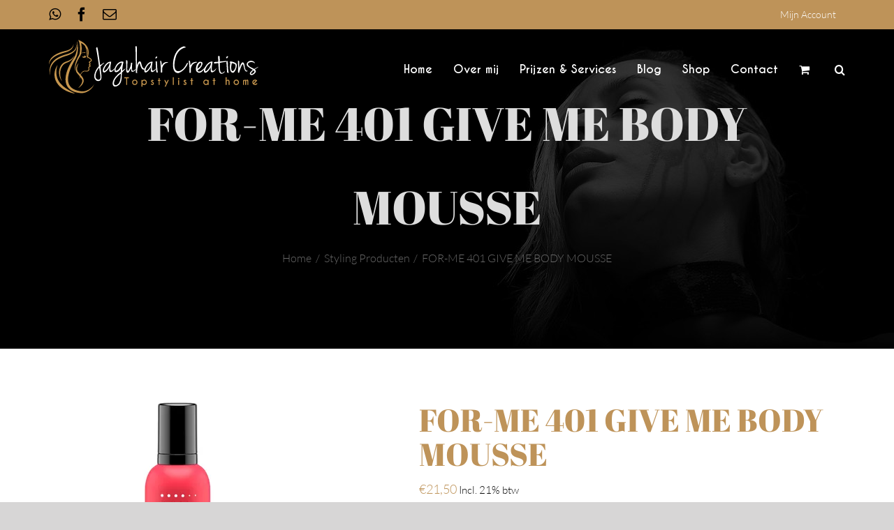

--- FILE ---
content_type: text/html; charset=UTF-8
request_url: https://jaguhair.nl/product-category/for-me-401-give-me-body-mousse-300-ml/
body_size: 20813
content:
<!DOCTYPE html>
<html class="avada-html-layout-wide avada-html-header-position-top avada-header-color-not-opaque avada-mobile-header-color-not-opaque" lang="nl-NL" prefix="og: http://ogp.me/ns# fb: http://ogp.me/ns/fb#">
<head>
	<meta http-equiv="X-UA-Compatible" content="IE=edge" />
	<meta http-equiv="Content-Type" content="text/html; charset=utf-8"/>
	<meta name="viewport" content="width=device-width, initial-scale=1" />
	<meta name='robots' content='index, follow, max-image-preview:large, max-snippet:-1, max-video-preview:-1' />

	<!-- This site is optimized with the Yoast SEO plugin v26.6 - https://yoast.com/wordpress/plugins/seo/ -->
	<title>FOR-ME 401 GIVE ME BODY MOUSSE &#187; Thuiskapper Tilburg - Jaguhair Creations</title>
	<link rel="canonical" href="https://jaguhair.nl/product-category/for-me-401-give-me-body-mousse-300-ml/" />
	<meta property="og:locale" content="nl_NL" />
	<meta property="og:type" content="article" />
	<meta property="og:title" content="FOR-ME 401 GIVE ME BODY MOUSSE &#187; Thuiskapper Tilburg - Jaguhair Creations" />
	<meta property="og:description" content="Volumegevend voor een gestructureerde styling, voor elk haartype en elke vorm van styling.  &nbsp;  Werking • langdurige ondersteuning • antistatisch effect • bescherming tegen hitte en mechanische belasting" />
	<meta property="og:url" content="https://jaguhair.nl/product-category/for-me-401-give-me-body-mousse-300-ml/" />
	<meta property="og:site_name" content="Thuiskapper Tilburg - Jaguhair Creations" />
	<meta property="article:modified_time" content="2024-09-07T06:06:54+00:00" />
	<meta property="og:image" content="https://jaguhair.nl/wp-content/uploads/2019/05/for-me-401-give-me-body-mousse-300-ml.webp" />
	<meta property="og:image:width" content="381" />
	<meta property="og:image:height" content="492" />
	<meta property="og:image:type" content="image/webp" />
	<meta name="twitter:card" content="summary_large_image" />
	<script type="application/ld+json" class="yoast-schema-graph">{"@context":"https://schema.org","@graph":[{"@type":"WebPage","@id":"https://jaguhair.nl/product-category/for-me-401-give-me-body-mousse-300-ml/","url":"https://jaguhair.nl/product-category/for-me-401-give-me-body-mousse-300-ml/","name":"FOR-ME 401 GIVE ME BODY MOUSSE &#187; Thuiskapper Tilburg - Jaguhair Creations","isPartOf":{"@id":"https://jaguhair.nl/#website"},"primaryImageOfPage":{"@id":"https://jaguhair.nl/product-category/for-me-401-give-me-body-mousse-300-ml/#primaryimage"},"image":{"@id":"https://jaguhair.nl/product-category/for-me-401-give-me-body-mousse-300-ml/#primaryimage"},"thumbnailUrl":"https://jaguhair.nl/wp-content/uploads/2019/05/for-me-401-give-me-body-mousse-300-ml.webp","datePublished":"2019-05-07T11:20:13+00:00","dateModified":"2024-09-07T06:06:54+00:00","breadcrumb":{"@id":"https://jaguhair.nl/product-category/for-me-401-give-me-body-mousse-300-ml/#breadcrumb"},"inLanguage":"nl-NL","potentialAction":[{"@type":"ReadAction","target":["https://jaguhair.nl/product-category/for-me-401-give-me-body-mousse-300-ml/"]}]},{"@type":"ImageObject","inLanguage":"nl-NL","@id":"https://jaguhair.nl/product-category/for-me-401-give-me-body-mousse-300-ml/#primaryimage","url":"https://jaguhair.nl/wp-content/uploads/2019/05/for-me-401-give-me-body-mousse-300-ml.webp","contentUrl":"https://jaguhair.nl/wp-content/uploads/2019/05/for-me-401-give-me-body-mousse-300-ml.webp","width":381,"height":492},{"@type":"BreadcrumbList","@id":"https://jaguhair.nl/product-category/for-me-401-give-me-body-mousse-300-ml/#breadcrumb","itemListElement":[{"@type":"ListItem","position":1,"name":"Home","item":"https://jaguhair.nl/"},{"@type":"ListItem","position":2,"name":"Haarproducten Tilburg Shop","item":"https://jaguhair.nl/haarproducten-shop/"},{"@type":"ListItem","position":3,"name":"FOR-ME 401 GIVE ME BODY MOUSSE"}]},{"@type":"WebSite","@id":"https://jaguhair.nl/#website","url":"https://jaguhair.nl/","name":"Thuiskapper Tilburg - Jaguhair Creations","description":"De laatste hairstyle trends bij jou thuis.","publisher":{"@id":"https://jaguhair.nl/#organization"},"potentialAction":[{"@type":"SearchAction","target":{"@type":"EntryPoint","urlTemplate":"https://jaguhair.nl/?s={search_term_string}"},"query-input":{"@type":"PropertyValueSpecification","valueRequired":true,"valueName":"search_term_string"}}],"inLanguage":"nl-NL"},{"@type":"Organization","@id":"https://jaguhair.nl/#organization","name":"Jaguhair Creations","url":"https://jaguhair.nl/","logo":{"@type":"ImageObject","inLanguage":"nl-NL","@id":"https://jaguhair.nl/#/schema/logo/image/","url":"https://jaguhair.nl/wp-content/uploads/2019/07/Logo-Jaguhair-Creations-black.jpg","contentUrl":"https://jaguhair.nl/wp-content/uploads/2019/07/Logo-Jaguhair-Creations-black.jpg","width":400,"height":102,"caption":"Jaguhair Creations"},"image":{"@id":"https://jaguhair.nl/#/schema/logo/image/"}}]}</script>
	<!-- / Yoast SEO plugin. -->


<link rel='dns-prefetch' href='//challenges.cloudflare.com' />
<link rel="alternate" type="application/rss+xml" title="Thuiskapper Tilburg - Jaguhair Creations &raquo; feed" href="https://jaguhair.nl/feed/" />
<link rel="alternate" type="application/rss+xml" title="Thuiskapper Tilburg - Jaguhair Creations &raquo; reacties feed" href="https://jaguhair.nl/comments/feed/" />
								<link rel="icon" href="https://jaguhair.nl/wp-content/uploads/2019/05/favicon.png" type="image/png" />
		
		
		
				<link rel="alternate" type="application/rss+xml" title="Thuiskapper Tilburg - Jaguhair Creations &raquo; FOR-ME 401 GIVE ME BODY MOUSSE reacties feed" href="https://jaguhair.nl/product-category/for-me-401-give-me-body-mousse-300-ml/feed/" />
<link rel="alternate" title="oEmbed (JSON)" type="application/json+oembed" href="https://jaguhair.nl/wp-json/oembed/1.0/embed?url=https%3A%2F%2Fjaguhair.nl%2Fproduct-category%2Ffor-me-401-give-me-body-mousse-300-ml%2F" />
<link rel="alternate" title="oEmbed (XML)" type="text/xml+oembed" href="https://jaguhair.nl/wp-json/oembed/1.0/embed?url=https%3A%2F%2Fjaguhair.nl%2Fproduct-category%2Ffor-me-401-give-me-body-mousse-300-ml%2F&#038;format=xml" />
				
		<meta property="og:locale" content="nl_NL"/>
		<meta property="og:type" content="article"/>
		<meta property="og:site_name" content="Thuiskapper Tilburg - Jaguhair Creations"/>
		<meta property="og:title" content="FOR-ME 401 GIVE ME BODY MOUSSE &#187; Thuiskapper Tilburg - Jaguhair Creations"/>
				<meta property="og:url" content="https://jaguhair.nl/product-category/for-me-401-give-me-body-mousse-300-ml/"/>
													<meta property="article:modified_time" content="2024-09-07T06:06:54+01:00"/>
											<meta property="og:image" content="https://jaguhair.nl/wp-content/uploads/2019/05/for-me-401-give-me-body-mousse-300-ml.webp"/>
		<meta property="og:image:width" content="381"/>
		<meta property="og:image:height" content="492"/>
		<meta property="og:image:type" content="image/webp"/>
				<style id='wp-img-auto-sizes-contain-inline-css' type='text/css'>
img:is([sizes=auto i],[sizes^="auto," i]){contain-intrinsic-size:3000px 1500px}
/*# sourceURL=wp-img-auto-sizes-contain-inline-css */
</style>
<style id='wp-emoji-styles-inline-css' type='text/css'>

	img.wp-smiley, img.emoji {
		display: inline !important;
		border: none !important;
		box-shadow: none !important;
		height: 1em !important;
		width: 1em !important;
		margin: 0 0.07em !important;
		vertical-align: -0.1em !important;
		background: none !important;
		padding: 0 !important;
	}
/*# sourceURL=wp-emoji-styles-inline-css */
</style>
<style id='woocommerce-inline-inline-css' type='text/css'>
.woocommerce form .form-row .required { visibility: visible; }
/*# sourceURL=woocommerce-inline-inline-css */
</style>
<link rel='stylesheet' id='fusion-dynamic-css-css' href='https://jaguhair.nl/wp-content/uploads/fusion-styles/2fe738a1b08f89e2d2fd627175b13759.min.css?ver=3.14.2' type='text/css' media='all' />
<script type="text/javascript" src="https://jaguhair.nl/wp-includes/js/jquery/jquery.min.js?ver=3.7.1" id="jquery-core-js"></script>
<script type="text/javascript" src="https://jaguhair.nl/wp-includes/js/jquery/jquery-migrate.min.js?ver=3.4.1" id="jquery-migrate-js"></script>
<script type="text/javascript" src="https://jaguhair.nl/wp-content/plugins/woocommerce/assets/js/jquery-blockui/jquery.blockUI.min.js?ver=2.7.0-wc.10.4.2" id="wc-jquery-blockui-js" defer="defer" data-wp-strategy="defer"></script>
<script type="text/javascript" id="wc-add-to-cart-js-extra">
/* <![CDATA[ */
var wc_add_to_cart_params = {"ajax_url":"/wp-admin/admin-ajax.php","wc_ajax_url":"/?wc-ajax=%%endpoint%%","i18n_view_cart":"Bekijk winkelwagen","cart_url":"https://jaguhair.nl/cart/","is_cart":"","cart_redirect_after_add":"yes"};
//# sourceURL=wc-add-to-cart-js-extra
/* ]]> */
</script>
<script type="text/javascript" src="https://jaguhair.nl/wp-content/plugins/woocommerce/assets/js/frontend/add-to-cart.min.js?ver=10.4.2" id="wc-add-to-cart-js" defer="defer" data-wp-strategy="defer"></script>
<script type="text/javascript" src="https://jaguhair.nl/wp-content/plugins/woocommerce/assets/js/flexslider/jquery.flexslider.min.js?ver=2.7.2-wc.10.4.2" id="wc-flexslider-js" defer="defer" data-wp-strategy="defer"></script>
<script type="text/javascript" id="wc-single-product-js-extra">
/* <![CDATA[ */
var wc_single_product_params = {"i18n_required_rating_text":"Selecteer een waardering","i18n_rating_options":["1 van de 5 sterren","2 van de 5 sterren","3 van de 5 sterren","4 van de 5 sterren","5 van de 5 sterren"],"i18n_product_gallery_trigger_text":"Afbeeldinggalerij in volledig scherm bekijken","review_rating_required":"yes","flexslider":{"rtl":false,"animation":"slide","smoothHeight":true,"directionNav":true,"controlNav":"thumbnails","slideshow":false,"animationSpeed":500,"animationLoop":false,"allowOneSlide":false,"prevText":"\u003Ci class=\"awb-icon-angle-left\"\u003E\u003C/i\u003E","nextText":"\u003Ci class=\"awb-icon-angle-right\"\u003E\u003C/i\u003E"},"zoom_enabled":"","zoom_options":[],"photoswipe_enabled":"","photoswipe_options":{"shareEl":false,"closeOnScroll":false,"history":false,"hideAnimationDuration":0,"showAnimationDuration":0},"flexslider_enabled":"1"};
//# sourceURL=wc-single-product-js-extra
/* ]]> */
</script>
<script type="text/javascript" src="https://jaguhair.nl/wp-content/plugins/woocommerce/assets/js/frontend/single-product.min.js?ver=10.4.2" id="wc-single-product-js" defer="defer" data-wp-strategy="defer"></script>
<script type="text/javascript" src="https://jaguhair.nl/wp-content/plugins/woocommerce/assets/js/js-cookie/js.cookie.min.js?ver=2.1.4-wc.10.4.2" id="wc-js-cookie-js" defer="defer" data-wp-strategy="defer"></script>
<script type="text/javascript" id="woocommerce-js-extra">
/* <![CDATA[ */
var woocommerce_params = {"ajax_url":"/wp-admin/admin-ajax.php","wc_ajax_url":"/?wc-ajax=%%endpoint%%","i18n_password_show":"Wachtwoord weergeven","i18n_password_hide":"Wachtwoord verbergen"};
//# sourceURL=woocommerce-js-extra
/* ]]> */
</script>
<script type="text/javascript" src="https://jaguhair.nl/wp-content/plugins/woocommerce/assets/js/frontend/woocommerce.min.js?ver=10.4.2" id="woocommerce-js" defer="defer" data-wp-strategy="defer"></script>
<link rel="https://api.w.org/" href="https://jaguhair.nl/wp-json/" /><link rel="alternate" title="JSON" type="application/json" href="https://jaguhair.nl/wp-json/wp/v2/product/1243" /><link rel="EditURI" type="application/rsd+xml" title="RSD" href="https://jaguhair.nl/xmlrpc.php?rsd" />

<link rel='shortlink' href='https://jaguhair.nl/?p=1243' />
<style type="text/css" id="css-fb-visibility">@media screen and (max-width: 640px){.fusion-no-small-visibility{display:none !important;}body .sm-text-align-center{text-align:center !important;}body .sm-text-align-left{text-align:left !important;}body .sm-text-align-right{text-align:right !important;}body .sm-text-align-justify{text-align:justify !important;}body .sm-flex-align-center{justify-content:center !important;}body .sm-flex-align-flex-start{justify-content:flex-start !important;}body .sm-flex-align-flex-end{justify-content:flex-end !important;}body .sm-mx-auto{margin-left:auto !important;margin-right:auto !important;}body .sm-ml-auto{margin-left:auto !important;}body .sm-mr-auto{margin-right:auto !important;}body .fusion-absolute-position-small{position:absolute;width:100%;}.awb-sticky.awb-sticky-small{ position: sticky; top: var(--awb-sticky-offset,0); }}@media screen and (min-width: 641px) and (max-width: 1024px){.fusion-no-medium-visibility{display:none !important;}body .md-text-align-center{text-align:center !important;}body .md-text-align-left{text-align:left !important;}body .md-text-align-right{text-align:right !important;}body .md-text-align-justify{text-align:justify !important;}body .md-flex-align-center{justify-content:center !important;}body .md-flex-align-flex-start{justify-content:flex-start !important;}body .md-flex-align-flex-end{justify-content:flex-end !important;}body .md-mx-auto{margin-left:auto !important;margin-right:auto !important;}body .md-ml-auto{margin-left:auto !important;}body .md-mr-auto{margin-right:auto !important;}body .fusion-absolute-position-medium{position:absolute;width:100%;}.awb-sticky.awb-sticky-medium{ position: sticky; top: var(--awb-sticky-offset,0); }}@media screen and (min-width: 1025px){.fusion-no-large-visibility{display:none !important;}body .lg-text-align-center{text-align:center !important;}body .lg-text-align-left{text-align:left !important;}body .lg-text-align-right{text-align:right !important;}body .lg-text-align-justify{text-align:justify !important;}body .lg-flex-align-center{justify-content:center !important;}body .lg-flex-align-flex-start{justify-content:flex-start !important;}body .lg-flex-align-flex-end{justify-content:flex-end !important;}body .lg-mx-auto{margin-left:auto !important;margin-right:auto !important;}body .lg-ml-auto{margin-left:auto !important;}body .lg-mr-auto{margin-right:auto !important;}body .fusion-absolute-position-large{position:absolute;width:100%;}.awb-sticky.awb-sticky-large{ position: sticky; top: var(--awb-sticky-offset,0); }}</style>	<noscript><style>.woocommerce-product-gallery{ opacity: 1 !important; }</style></noscript>
			<script type="text/javascript">
			var doc = document.documentElement;
			doc.setAttribute( 'data-useragent', navigator.userAgent );
		</script>
		<!-- Global site tag (gtag.js) - Google Analytics -->
<script async src="https://www.googletagmanager.com/gtag/js?id=UA-29456577-9"></script>
<script>
  window.dataLayer = window.dataLayer || [];
  function gtag(){dataLayer.push(arguments);}
  gtag('js', new Date());

  gtag('config', 'UA-29456577-9');
</script>
<meta name="google-site-verification" content="DwZkJo_CqQPcJnoRiBwDSZeyYCpkQIe1DhGQ5ojZK6I" />
	<link rel='stylesheet' id='wc-blocks-style-css' href='https://jaguhair.nl/wp-content/plugins/woocommerce/assets/client/blocks/wc-blocks.css?ver=wc-10.4.2' type='text/css' media='all' />
<style id='global-styles-inline-css' type='text/css'>
:root{--wp--preset--aspect-ratio--square: 1;--wp--preset--aspect-ratio--4-3: 4/3;--wp--preset--aspect-ratio--3-4: 3/4;--wp--preset--aspect-ratio--3-2: 3/2;--wp--preset--aspect-ratio--2-3: 2/3;--wp--preset--aspect-ratio--16-9: 16/9;--wp--preset--aspect-ratio--9-16: 9/16;--wp--preset--color--black: #000000;--wp--preset--color--cyan-bluish-gray: #abb8c3;--wp--preset--color--white: #ffffff;--wp--preset--color--pale-pink: #f78da7;--wp--preset--color--vivid-red: #cf2e2e;--wp--preset--color--luminous-vivid-orange: #ff6900;--wp--preset--color--luminous-vivid-amber: #fcb900;--wp--preset--color--light-green-cyan: #7bdcb5;--wp--preset--color--vivid-green-cyan: #00d084;--wp--preset--color--pale-cyan-blue: #8ed1fc;--wp--preset--color--vivid-cyan-blue: #0693e3;--wp--preset--color--vivid-purple: #9b51e0;--wp--preset--color--awb-color-1: #ffffff;--wp--preset--color--awb-color-2: #f6f6f6;--wp--preset--color--awb-color-3: #e0dede;--wp--preset--color--awb-color-4: #dddddd;--wp--preset--color--awb-color-5: #a0ce4e;--wp--preset--color--awb-color-6: #be9359;--wp--preset--color--awb-color-7: #686868;--wp--preset--color--awb-color-8: #333333;--wp--preset--color--awb-color-custom-10: rgba(190,147,89,0.8);--wp--preset--color--awb-color-custom-11: #1f2225;--wp--preset--color--awb-color-custom-12: #ebeaea;--wp--preset--color--awb-color-custom-13: #e8e8e8;--wp--preset--color--awb-color-custom-14: #000000;--wp--preset--color--awb-color-custom-15: #f9f9f9;--wp--preset--color--awb-color-custom-16: #be945a;--wp--preset--color--awb-color-custom-17: #747474;--wp--preset--gradient--vivid-cyan-blue-to-vivid-purple: linear-gradient(135deg,rgb(6,147,227) 0%,rgb(155,81,224) 100%);--wp--preset--gradient--light-green-cyan-to-vivid-green-cyan: linear-gradient(135deg,rgb(122,220,180) 0%,rgb(0,208,130) 100%);--wp--preset--gradient--luminous-vivid-amber-to-luminous-vivid-orange: linear-gradient(135deg,rgb(252,185,0) 0%,rgb(255,105,0) 100%);--wp--preset--gradient--luminous-vivid-orange-to-vivid-red: linear-gradient(135deg,rgb(255,105,0) 0%,rgb(207,46,46) 100%);--wp--preset--gradient--very-light-gray-to-cyan-bluish-gray: linear-gradient(135deg,rgb(238,238,238) 0%,rgb(169,184,195) 100%);--wp--preset--gradient--cool-to-warm-spectrum: linear-gradient(135deg,rgb(74,234,220) 0%,rgb(151,120,209) 20%,rgb(207,42,186) 40%,rgb(238,44,130) 60%,rgb(251,105,98) 80%,rgb(254,248,76) 100%);--wp--preset--gradient--blush-light-purple: linear-gradient(135deg,rgb(255,206,236) 0%,rgb(152,150,240) 100%);--wp--preset--gradient--blush-bordeaux: linear-gradient(135deg,rgb(254,205,165) 0%,rgb(254,45,45) 50%,rgb(107,0,62) 100%);--wp--preset--gradient--luminous-dusk: linear-gradient(135deg,rgb(255,203,112) 0%,rgb(199,81,192) 50%,rgb(65,88,208) 100%);--wp--preset--gradient--pale-ocean: linear-gradient(135deg,rgb(255,245,203) 0%,rgb(182,227,212) 50%,rgb(51,167,181) 100%);--wp--preset--gradient--electric-grass: linear-gradient(135deg,rgb(202,248,128) 0%,rgb(113,206,126) 100%);--wp--preset--gradient--midnight: linear-gradient(135deg,rgb(2,3,129) 0%,rgb(40,116,252) 100%);--wp--preset--font-size--small: 13.5px;--wp--preset--font-size--medium: 20px;--wp--preset--font-size--large: 27px;--wp--preset--font-size--x-large: 42px;--wp--preset--font-size--normal: 18px;--wp--preset--font-size--xlarge: 36px;--wp--preset--font-size--huge: 54px;--wp--preset--spacing--20: 0.44rem;--wp--preset--spacing--30: 0.67rem;--wp--preset--spacing--40: 1rem;--wp--preset--spacing--50: 1.5rem;--wp--preset--spacing--60: 2.25rem;--wp--preset--spacing--70: 3.38rem;--wp--preset--spacing--80: 5.06rem;--wp--preset--shadow--natural: 6px 6px 9px rgba(0, 0, 0, 0.2);--wp--preset--shadow--deep: 12px 12px 50px rgba(0, 0, 0, 0.4);--wp--preset--shadow--sharp: 6px 6px 0px rgba(0, 0, 0, 0.2);--wp--preset--shadow--outlined: 6px 6px 0px -3px rgb(255, 255, 255), 6px 6px rgb(0, 0, 0);--wp--preset--shadow--crisp: 6px 6px 0px rgb(0, 0, 0);}:where(.is-layout-flex){gap: 0.5em;}:where(.is-layout-grid){gap: 0.5em;}body .is-layout-flex{display: flex;}.is-layout-flex{flex-wrap: wrap;align-items: center;}.is-layout-flex > :is(*, div){margin: 0;}body .is-layout-grid{display: grid;}.is-layout-grid > :is(*, div){margin: 0;}:where(.wp-block-columns.is-layout-flex){gap: 2em;}:where(.wp-block-columns.is-layout-grid){gap: 2em;}:where(.wp-block-post-template.is-layout-flex){gap: 1.25em;}:where(.wp-block-post-template.is-layout-grid){gap: 1.25em;}.has-black-color{color: var(--wp--preset--color--black) !important;}.has-cyan-bluish-gray-color{color: var(--wp--preset--color--cyan-bluish-gray) !important;}.has-white-color{color: var(--wp--preset--color--white) !important;}.has-pale-pink-color{color: var(--wp--preset--color--pale-pink) !important;}.has-vivid-red-color{color: var(--wp--preset--color--vivid-red) !important;}.has-luminous-vivid-orange-color{color: var(--wp--preset--color--luminous-vivid-orange) !important;}.has-luminous-vivid-amber-color{color: var(--wp--preset--color--luminous-vivid-amber) !important;}.has-light-green-cyan-color{color: var(--wp--preset--color--light-green-cyan) !important;}.has-vivid-green-cyan-color{color: var(--wp--preset--color--vivid-green-cyan) !important;}.has-pale-cyan-blue-color{color: var(--wp--preset--color--pale-cyan-blue) !important;}.has-vivid-cyan-blue-color{color: var(--wp--preset--color--vivid-cyan-blue) !important;}.has-vivid-purple-color{color: var(--wp--preset--color--vivid-purple) !important;}.has-black-background-color{background-color: var(--wp--preset--color--black) !important;}.has-cyan-bluish-gray-background-color{background-color: var(--wp--preset--color--cyan-bluish-gray) !important;}.has-white-background-color{background-color: var(--wp--preset--color--white) !important;}.has-pale-pink-background-color{background-color: var(--wp--preset--color--pale-pink) !important;}.has-vivid-red-background-color{background-color: var(--wp--preset--color--vivid-red) !important;}.has-luminous-vivid-orange-background-color{background-color: var(--wp--preset--color--luminous-vivid-orange) !important;}.has-luminous-vivid-amber-background-color{background-color: var(--wp--preset--color--luminous-vivid-amber) !important;}.has-light-green-cyan-background-color{background-color: var(--wp--preset--color--light-green-cyan) !important;}.has-vivid-green-cyan-background-color{background-color: var(--wp--preset--color--vivid-green-cyan) !important;}.has-pale-cyan-blue-background-color{background-color: var(--wp--preset--color--pale-cyan-blue) !important;}.has-vivid-cyan-blue-background-color{background-color: var(--wp--preset--color--vivid-cyan-blue) !important;}.has-vivid-purple-background-color{background-color: var(--wp--preset--color--vivid-purple) !important;}.has-black-border-color{border-color: var(--wp--preset--color--black) !important;}.has-cyan-bluish-gray-border-color{border-color: var(--wp--preset--color--cyan-bluish-gray) !important;}.has-white-border-color{border-color: var(--wp--preset--color--white) !important;}.has-pale-pink-border-color{border-color: var(--wp--preset--color--pale-pink) !important;}.has-vivid-red-border-color{border-color: var(--wp--preset--color--vivid-red) !important;}.has-luminous-vivid-orange-border-color{border-color: var(--wp--preset--color--luminous-vivid-orange) !important;}.has-luminous-vivid-amber-border-color{border-color: var(--wp--preset--color--luminous-vivid-amber) !important;}.has-light-green-cyan-border-color{border-color: var(--wp--preset--color--light-green-cyan) !important;}.has-vivid-green-cyan-border-color{border-color: var(--wp--preset--color--vivid-green-cyan) !important;}.has-pale-cyan-blue-border-color{border-color: var(--wp--preset--color--pale-cyan-blue) !important;}.has-vivid-cyan-blue-border-color{border-color: var(--wp--preset--color--vivid-cyan-blue) !important;}.has-vivid-purple-border-color{border-color: var(--wp--preset--color--vivid-purple) !important;}.has-vivid-cyan-blue-to-vivid-purple-gradient-background{background: var(--wp--preset--gradient--vivid-cyan-blue-to-vivid-purple) !important;}.has-light-green-cyan-to-vivid-green-cyan-gradient-background{background: var(--wp--preset--gradient--light-green-cyan-to-vivid-green-cyan) !important;}.has-luminous-vivid-amber-to-luminous-vivid-orange-gradient-background{background: var(--wp--preset--gradient--luminous-vivid-amber-to-luminous-vivid-orange) !important;}.has-luminous-vivid-orange-to-vivid-red-gradient-background{background: var(--wp--preset--gradient--luminous-vivid-orange-to-vivid-red) !important;}.has-very-light-gray-to-cyan-bluish-gray-gradient-background{background: var(--wp--preset--gradient--very-light-gray-to-cyan-bluish-gray) !important;}.has-cool-to-warm-spectrum-gradient-background{background: var(--wp--preset--gradient--cool-to-warm-spectrum) !important;}.has-blush-light-purple-gradient-background{background: var(--wp--preset--gradient--blush-light-purple) !important;}.has-blush-bordeaux-gradient-background{background: var(--wp--preset--gradient--blush-bordeaux) !important;}.has-luminous-dusk-gradient-background{background: var(--wp--preset--gradient--luminous-dusk) !important;}.has-pale-ocean-gradient-background{background: var(--wp--preset--gradient--pale-ocean) !important;}.has-electric-grass-gradient-background{background: var(--wp--preset--gradient--electric-grass) !important;}.has-midnight-gradient-background{background: var(--wp--preset--gradient--midnight) !important;}.has-small-font-size{font-size: var(--wp--preset--font-size--small) !important;}.has-medium-font-size{font-size: var(--wp--preset--font-size--medium) !important;}.has-large-font-size{font-size: var(--wp--preset--font-size--large) !important;}.has-x-large-font-size{font-size: var(--wp--preset--font-size--x-large) !important;}
/*# sourceURL=global-styles-inline-css */
</style>
<style id='wp-block-library-inline-css' type='text/css'>
:root{--wp-block-synced-color:#7a00df;--wp-block-synced-color--rgb:122,0,223;--wp-bound-block-color:var(--wp-block-synced-color);--wp-editor-canvas-background:#ddd;--wp-admin-theme-color:#007cba;--wp-admin-theme-color--rgb:0,124,186;--wp-admin-theme-color-darker-10:#006ba1;--wp-admin-theme-color-darker-10--rgb:0,107,160.5;--wp-admin-theme-color-darker-20:#005a87;--wp-admin-theme-color-darker-20--rgb:0,90,135;--wp-admin-border-width-focus:2px}@media (min-resolution:192dpi){:root{--wp-admin-border-width-focus:1.5px}}.wp-element-button{cursor:pointer}:root .has-very-light-gray-background-color{background-color:#eee}:root .has-very-dark-gray-background-color{background-color:#313131}:root .has-very-light-gray-color{color:#eee}:root .has-very-dark-gray-color{color:#313131}:root .has-vivid-green-cyan-to-vivid-cyan-blue-gradient-background{background:linear-gradient(135deg,#00d084,#0693e3)}:root .has-purple-crush-gradient-background{background:linear-gradient(135deg,#34e2e4,#4721fb 50%,#ab1dfe)}:root .has-hazy-dawn-gradient-background{background:linear-gradient(135deg,#faaca8,#dad0ec)}:root .has-subdued-olive-gradient-background{background:linear-gradient(135deg,#fafae1,#67a671)}:root .has-atomic-cream-gradient-background{background:linear-gradient(135deg,#fdd79a,#004a59)}:root .has-nightshade-gradient-background{background:linear-gradient(135deg,#330968,#31cdcf)}:root .has-midnight-gradient-background{background:linear-gradient(135deg,#020381,#2874fc)}:root{--wp--preset--font-size--normal:16px;--wp--preset--font-size--huge:42px}.has-regular-font-size{font-size:1em}.has-larger-font-size{font-size:2.625em}.has-normal-font-size{font-size:var(--wp--preset--font-size--normal)}.has-huge-font-size{font-size:var(--wp--preset--font-size--huge)}.has-text-align-center{text-align:center}.has-text-align-left{text-align:left}.has-text-align-right{text-align:right}.has-fit-text{white-space:nowrap!important}#end-resizable-editor-section{display:none}.aligncenter{clear:both}.items-justified-left{justify-content:flex-start}.items-justified-center{justify-content:center}.items-justified-right{justify-content:flex-end}.items-justified-space-between{justify-content:space-between}.screen-reader-text{border:0;clip-path:inset(50%);height:1px;margin:-1px;overflow:hidden;padding:0;position:absolute;width:1px;word-wrap:normal!important}.screen-reader-text:focus{background-color:#ddd;clip-path:none;color:#444;display:block;font-size:1em;height:auto;left:5px;line-height:normal;padding:15px 23px 14px;text-decoration:none;top:5px;width:auto;z-index:100000}html :where(.has-border-color){border-style:solid}html :where([style*=border-top-color]){border-top-style:solid}html :where([style*=border-right-color]){border-right-style:solid}html :where([style*=border-bottom-color]){border-bottom-style:solid}html :where([style*=border-left-color]){border-left-style:solid}html :where([style*=border-width]){border-style:solid}html :where([style*=border-top-width]){border-top-style:solid}html :where([style*=border-right-width]){border-right-style:solid}html :where([style*=border-bottom-width]){border-bottom-style:solid}html :where([style*=border-left-width]){border-left-style:solid}html :where(img[class*=wp-image-]){height:auto;max-width:100%}:where(figure){margin:0 0 1em}html :where(.is-position-sticky){--wp-admin--admin-bar--position-offset:var(--wp-admin--admin-bar--height,0px)}@media screen and (max-width:600px){html :where(.is-position-sticky){--wp-admin--admin-bar--position-offset:0px}}
/*wp_block_styles_on_demand_placeholder:69710da01f36f*/
/*# sourceURL=wp-block-library-inline-css */
</style>
<style id='wp-block-library-theme-inline-css' type='text/css'>
.wp-block-audio :where(figcaption){color:#555;font-size:13px;text-align:center}.is-dark-theme .wp-block-audio :where(figcaption){color:#ffffffa6}.wp-block-audio{margin:0 0 1em}.wp-block-code{border:1px solid #ccc;border-radius:4px;font-family:Menlo,Consolas,monaco,monospace;padding:.8em 1em}.wp-block-embed :where(figcaption){color:#555;font-size:13px;text-align:center}.is-dark-theme .wp-block-embed :where(figcaption){color:#ffffffa6}.wp-block-embed{margin:0 0 1em}.blocks-gallery-caption{color:#555;font-size:13px;text-align:center}.is-dark-theme .blocks-gallery-caption{color:#ffffffa6}:root :where(.wp-block-image figcaption){color:#555;font-size:13px;text-align:center}.is-dark-theme :root :where(.wp-block-image figcaption){color:#ffffffa6}.wp-block-image{margin:0 0 1em}.wp-block-pullquote{border-bottom:4px solid;border-top:4px solid;color:currentColor;margin-bottom:1.75em}.wp-block-pullquote :where(cite),.wp-block-pullquote :where(footer),.wp-block-pullquote__citation{color:currentColor;font-size:.8125em;font-style:normal;text-transform:uppercase}.wp-block-quote{border-left:.25em solid;margin:0 0 1.75em;padding-left:1em}.wp-block-quote cite,.wp-block-quote footer{color:currentColor;font-size:.8125em;font-style:normal;position:relative}.wp-block-quote:where(.has-text-align-right){border-left:none;border-right:.25em solid;padding-left:0;padding-right:1em}.wp-block-quote:where(.has-text-align-center){border:none;padding-left:0}.wp-block-quote.is-large,.wp-block-quote.is-style-large,.wp-block-quote:where(.is-style-plain){border:none}.wp-block-search .wp-block-search__label{font-weight:700}.wp-block-search__button{border:1px solid #ccc;padding:.375em .625em}:where(.wp-block-group.has-background){padding:1.25em 2.375em}.wp-block-separator.has-css-opacity{opacity:.4}.wp-block-separator{border:none;border-bottom:2px solid;margin-left:auto;margin-right:auto}.wp-block-separator.has-alpha-channel-opacity{opacity:1}.wp-block-separator:not(.is-style-wide):not(.is-style-dots){width:100px}.wp-block-separator.has-background:not(.is-style-dots){border-bottom:none;height:1px}.wp-block-separator.has-background:not(.is-style-wide):not(.is-style-dots){height:2px}.wp-block-table{margin:0 0 1em}.wp-block-table td,.wp-block-table th{word-break:normal}.wp-block-table :where(figcaption){color:#555;font-size:13px;text-align:center}.is-dark-theme .wp-block-table :where(figcaption){color:#ffffffa6}.wp-block-video :where(figcaption){color:#555;font-size:13px;text-align:center}.is-dark-theme .wp-block-video :where(figcaption){color:#ffffffa6}.wp-block-video{margin:0 0 1em}:root :where(.wp-block-template-part.has-background){margin-bottom:0;margin-top:0;padding:1.25em 2.375em}
/*# sourceURL=/wp-includes/css/dist/block-library/theme.min.css */
</style>
<style id='classic-theme-styles-inline-css' type='text/css'>
/*! This file is auto-generated */
.wp-block-button__link{color:#fff;background-color:#32373c;border-radius:9999px;box-shadow:none;text-decoration:none;padding:calc(.667em + 2px) calc(1.333em + 2px);font-size:1.125em}.wp-block-file__button{background:#32373c;color:#fff;text-decoration:none}
/*# sourceURL=/wp-includes/css/classic-themes.min.css */
</style>
</head>

<body class="wp-singular product-template-default single single-product postid-1243 wp-theme-Avada wp-child-theme-Avada-Child-Theme theme-Avada woocommerce woocommerce-page woocommerce-no-js fusion-image-hovers fusion-pagination-sizing fusion-button_type-flat fusion-button_span-no fusion-button_gradient-linear avada-image-rollover-circle-yes avada-image-rollover-no fusion-body ltr fusion-sticky-header no-tablet-sticky-header no-mobile-sticky-header no-mobile-slidingbar fusion-disable-outline fusion-sub-menu-fade mobile-logo-pos-left layout-wide-mode avada-has-boxed-modal-shadow-none layout-scroll-offset-full avada-has-zero-margin-offset-top fusion-top-header menu-text-align-center fusion-woo-product-design-clean fusion-woo-shop-page-columns-3 fusion-woo-related-columns-3 fusion-woo-archive-page-columns-3 fusion-woocommerce-equal-heights avada-has-woo-gallery-disabled woo-sale-badge-circle woo-outofstock-badge-top_bar mobile-menu-design-flyout fusion-show-pagination-text fusion-header-layout-v3 avada-responsive avada-footer-fx-parallax-effect avada-menu-highlight-style-bottombar fusion-search-form-classic fusion-main-menu-search-overlay fusion-avatar-square avada-sticky-shrinkage avada-dropdown-styles avada-blog-layout-large avada-blog-archive-layout-timeline avada-header-shadow-no avada-menu-icon-position-left avada-has-main-nav-search-icon avada-has-breadcrumb-mobile-hidden avada-has-titlebar-bar_and_content avada-header-border-color-full-transparent avada-has-transparent-timeline_color avada-has-pagination-padding avada-flyout-menu-direction-fade avada-ec-views-v1" data-awb-post-id="1243">
		<a class="skip-link screen-reader-text" href="#content">Ga naar inhoud</a>

	<div id="boxed-wrapper">
		
		<div id="wrapper" class="fusion-wrapper">
			<div id="home" style="position:relative;top:-1px;"></div>
							
					
			<header class="fusion-header-wrapper">
				<div class="fusion-header-v3 fusion-logo-alignment fusion-logo-left fusion-sticky-menu- fusion-sticky-logo- fusion-mobile-logo-  fusion-mobile-menu-design-flyout fusion-header-has-flyout-menu">
					
<div class="fusion-secondary-header">
	<div class="fusion-row">
					<div class="fusion-alignleft">
				<div class="fusion-social-links-header"><div class="fusion-social-networks"><div class="fusion-social-networks-wrapper"><a  class="fusion-social-network-icon fusion-tooltip fusion-whatsapp awb-icon-whatsapp" style data-placement="bottom" data-title="WhatsApp" data-toggle="tooltip" title="WhatsApp" href="https://wa.me/31655337855?text=Hoi%20Patrick,%20..." target="_blank" rel="noopener noreferrer"><span class="screen-reader-text">WhatsApp</span></a><a  class="fusion-social-network-icon fusion-tooltip fusion-facebook awb-icon-facebook" style data-placement="bottom" data-title="Facebook" data-toggle="tooltip" title="Facebook" href="https://www.facebook.com/JaguhairCreations/" target="_blank" rel="noreferrer"><span class="screen-reader-text">Facebook</span></a><a  class="fusion-social-network-icon fusion-tooltip fusion-mail awb-icon-mail" style data-placement="bottom" data-title="E-mail" data-toggle="tooltip" title="E-mail" href="mailto:i&#110;&#102;&#111;&#064;j&#097;&#103;&#117;&#104;&#097;ir&#046;n&#108;" target="_self" rel="noopener noreferrer"><span class="screen-reader-text">E-mail</span></a></div></div></div>			</div>
							<div class="fusion-alignright">
				<nav class="fusion-secondary-menu" role="navigation" aria-label="Secondary Menu"><ul id="menu-secundary-menu-top" class="menu"><li  id="menu-item-1635"  class="menu-item menu-item-type-post_type menu-item-object-page menu-item-1635"  data-item-id="1635"><a  title="Ga hier naar je account" href="https://jaguhair.nl/my-account/" class="fusion-bottombar-highlight"><span class="menu-text">Mijn Account</span></a></li></ul></nav><nav class="fusion-mobile-nav-holder fusion-mobile-menu-text-align-left" aria-label="Secondary Mobile Menu"></nav>			</div>
			</div>
</div>
<div class="fusion-header-sticky-height"></div>
<div class="fusion-header">
	<div class="fusion-row">
					<div class="fusion-header-has-flyout-menu-content">
					<div class="fusion-logo" data-margin-top="15px" data-margin-bottom="15px" data-margin-left="0px" data-margin-right="10px">
			<a class="fusion-logo-link"  href="https://jaguhair.nl/" >

						<!-- standard logo -->
			<img src="https://jaguhair.nl/wp-content/uploads/2019/07/Jaguhair-Tilburg-Thuiskapper-350.svg" srcset="https://jaguhair.nl/wp-content/uploads/2019/07/Jaguhair-Tilburg-Thuiskapper-350.svg 1x" width="" height="" alt="Thuiskapper Tilburg &#8211; Jaguhair Creations Logo" data-retina_logo_url="" class="fusion-standard-logo" />

			
					</a>
		</div>		<nav class="fusion-main-menu" aria-label="Main Menu"><div class="fusion-overlay-search">		<form role="search" class="searchform fusion-search-form  fusion-live-search fusion-search-form-classic" method="get" action="https://jaguhair.nl/">
			<div class="fusion-search-form-content">

				
				<div class="fusion-search-field search-field">
					<label><span class="screen-reader-text">Zoeken naar:</span>
													<input type="search" class="s fusion-live-search-input" name="s" id="fusion-live-search-input-0" autocomplete="off" placeholder="Zoeken..." required aria-required="true" aria-label="Zoeken..."/>
											</label>
				</div>
				<div class="fusion-search-button search-button">
					<input type="submit" class="fusion-search-submit searchsubmit" aria-label="Zoeken" value="&#xf002;" />
										<div class="fusion-slider-loading"></div>
									</div>

				
			</div>


							<div class="fusion-search-results-wrapper"><div class="fusion-search-results"></div></div>
			
		</form>
		<div class="fusion-search-spacer"></div><a href="#" role="button" aria-label="Close Search" class="fusion-close-search"></a></div><ul id="menu-barber-shop-main-menu" class="fusion-menu"><li  id="menu-item-29"  class="menu-item menu-item-type-post_type menu-item-object-page menu-item-home menu-item-29"  data-item-id="29"><a  title="Ga naar de home pagina" href="https://jaguhair.nl/" class="fusion-bottombar-highlight"><span class="menu-text">Home</span></a></li><li  id="menu-item-28"  class="menu-item menu-item-type-post_type menu-item-object-page menu-item-28"  data-item-id="28"><a  title="Lees meer over Jaguhair Creations" href="https://jaguhair.nl/over-ons/" class="fusion-bottombar-highlight"><span class="menu-text">Over mij</span></a></li><li  id="menu-item-26"  class="menu-item menu-item-type-post_type menu-item-object-page menu-item-26"  data-item-id="26"><a  title="Bekijk hier onze prijzen en services" href="https://jaguhair.nl/prijzen-thuiskapper/" class="fusion-bottombar-highlight"><span class="menu-text">Prijzen &#038; Services</span></a></li><li  id="menu-item-1845"  class="menu-item menu-item-type-post_type menu-item-object-page menu-item-1845"  data-item-id="1845"><a  href="https://jaguhair.nl/blog/" class="fusion-bottombar-highlight"><span class="menu-text">Blog</span></a></li><li  id="menu-item-780"  class="menu-item menu-item-type-post_type menu-item-object-page current_page_parent menu-item-780"  data-item-id="780"><a  title="Bekijk alle haarpoducten in onze shop" href="https://jaguhair.nl/haarproducten-shop/" class="fusion-bottombar-highlight"><span class="menu-text">Shop</span></a></li><li  id="menu-item-24"  class="menu-item menu-item-type-post_type menu-item-object-page menu-item-24"  data-item-id="24"><a  href="https://jaguhair.nl/contact/" class="fusion-bottombar-highlight"><span class="menu-text">Contact</span></a></li><li class="fusion-custom-menu-item fusion-menu-cart fusion-main-menu-cart fusion-widget-cart-counter"><a class="fusion-main-menu-icon" href="https://jaguhair.nl/cart/"><span class="menu-text" aria-label="Toon winkelwagen"></span></a></li><li class="fusion-custom-menu-item fusion-main-menu-search fusion-search-overlay"><a class="fusion-main-menu-icon" href="#" aria-label="Zoeken" data-title="Zoeken" title="Zoeken" role="button" aria-expanded="false"></a></li></ul></nav><div class="fusion-flyout-menu-icons fusion-flyout-mobile-menu-icons">
	<div class="fusion-flyout-cart-wrapper"><a href="https://jaguhair.nl/cart/" class="fusion-icon awb-icon-shopping-cart" aria-hidden="true" aria-label="Toggle Shopping Cart"></a></div>
	
	
				<a class="fusion-flyout-menu-toggle" aria-hidden="true" aria-label="Toggle Menu" href="#">
			<div class="fusion-toggle-icon-line"></div>
			<div class="fusion-toggle-icon-line"></div>
			<div class="fusion-toggle-icon-line"></div>
		</a>
	</div>


<div class="fusion-flyout-menu-bg"></div>

<nav class="fusion-mobile-nav-holder fusion-flyout-menu fusion-flyout-mobile-menu" aria-label="Main Menu Mobile"></nav>

							</div>
			</div>
</div>
				</div>
				<div class="fusion-clearfix"></div>
			</header>
								
							<div id="sliders-container" class="fusion-slider-visibility">
					</div>
				
					
							
			<section class="avada-page-titlebar-wrapper" aria-labelledby="awb-ptb-heading">
	<div class="fusion-page-title-bar fusion-page-title-bar-none fusion-page-title-bar-center">
		<div class="fusion-page-title-row">
			<div class="fusion-page-title-wrapper">
				<div class="fusion-page-title-captions">

																							<h1 id="awb-ptb-heading" class="entry-title">FOR-ME 401 GIVE ME BODY MOUSSE</h1>

											
																		<div class="fusion-page-title-secondary">
								<nav class="fusion-breadcrumbs awb-yoast-breadcrumbs" aria-label="Breadcrumb"><ol class="awb-breadcrumb-list"><li class="fusion-breadcrumb-item awb-breadcrumb-sep awb-home" ><a href="https://jaguhair.nl" class="fusion-breadcrumb-link"><span >Home</span></a></li><li class="fusion-breadcrumb-item awb-breadcrumb-sep" ><a href="https://jaguhair.nl/categorie/styling-producten/" class="fusion-breadcrumb-link"><span >Styling Producten</span></a></li><li class="fusion-breadcrumb-item"  aria-current="page"><span  class="breadcrumb-leaf">FOR-ME 401 GIVE ME BODY MOUSSE</span></li></ol></nav>							</div>
											
				</div>

				
			</div>
		</div>
	</div>
</section>

						<main id="main" class="clearfix ">
				<div class="fusion-row" style="">

			<div class="woocommerce-container">
			<section id="content" class="" style="width: 100%;">
		
					
			<div class="woocommerce-notices-wrapper"></div><div id="product-1243" class="product type-product post-1243 status-publish first instock product_cat-styling-producten product_tag-volume product_tag-volume-mousse has-post-thumbnail taxable shipping-taxable purchasable product-type-simple product-grid-view">

	<div class="avada-single-product-gallery-wrapper avada-product-images-global avada-product-images-thumbnails-bottom">
<div class="woocommerce-product-gallery woocommerce-product-gallery--with-images woocommerce-product-gallery--columns-3 images avada-product-gallery" data-columns="3" style="opacity: 0; transition: opacity .25s ease-in-out;">
	<div class="woocommerce-product-gallery__wrapper">
		<div data-thumb="https://jaguhair.nl/wp-content/uploads/2019/05/for-me-401-give-me-body-mousse-300-ml-100x100.webp" data-thumb-alt="FOR-ME 401 GIVE ME BODY MOUSSE" data-thumb-srcset="https://jaguhair.nl/wp-content/uploads/2019/05/for-me-401-give-me-body-mousse-300-ml-66x66.webp 66w, https://jaguhair.nl/wp-content/uploads/2019/05/for-me-401-give-me-body-mousse-300-ml-100x100.webp 100w, https://jaguhair.nl/wp-content/uploads/2019/05/for-me-401-give-me-body-mousse-300-ml-150x150.webp 150w"  data-thumb-sizes="(max-width: 100px) 100vw, 100px" class="woocommerce-product-gallery__image"><a href="https://jaguhair.nl/wp-content/uploads/2019/05/for-me-401-give-me-body-mousse-300-ml.webp"><img width="381" height="492" src="https://jaguhair.nl/wp-content/uploads/2019/05/for-me-401-give-me-body-mousse-300-ml.webp" class="wp-post-image" alt="FOR-ME 401 GIVE ME BODY MOUSSE" data-caption="" data-src="https://jaguhair.nl/wp-content/uploads/2019/05/for-me-401-give-me-body-mousse-300-ml.webp" data-large_image="https://jaguhair.nl/wp-content/uploads/2019/05/for-me-401-give-me-body-mousse-300-ml.webp" data-large_image_width="381" data-large_image_height="492" decoding="async" fetchpriority="high" srcset="https://jaguhair.nl/wp-content/uploads/2019/05/for-me-401-give-me-body-mousse-300-ml-200x258.webp 200w, https://jaguhair.nl/wp-content/uploads/2019/05/for-me-401-give-me-body-mousse-300-ml-232x300.webp 232w, https://jaguhair.nl/wp-content/uploads/2019/05/for-me-401-give-me-body-mousse-300-ml-371x479.webp 371w, https://jaguhair.nl/wp-content/uploads/2019/05/for-me-401-give-me-body-mousse-300-ml.webp 381w" sizes="(max-width: 381px) 100vw, 381px" /></a><a class="avada-product-gallery-lightbox-trigger" href="https://jaguhair.nl/wp-content/uploads/2019/05/for-me-401-give-me-body-mousse-300-ml.webp" data-rel="iLightbox[]" alt="" data-title="for-me-401-give-me-body-mousse-300-ml" title="for-me-401-give-me-body-mousse-300-ml" data-caption=""></a></div>	</div>
</div>
</div>

	<div class="summary entry-summary">
		<div class="summary-container"><h2 itemprop="name" class="product_title entry-title">FOR-ME 401 GIVE ME BODY MOUSSE</h2>
<p class="price"><span class="woocommerce-Price-amount amount"><bdi><span class="woocommerce-Price-currencySymbol">&euro;</span>21,50</bdi></span> <small class="woocommerce-price-suffix">Incl. 21% btw</small></p>
<div class="avada-availability">
	</div>
<div class="product-border fusion-separator sep-none"></div>

<div class="post-content woocommerce-product-details__short-description">
	<p>Volumegevend voor een gestructureerde styling, voor elk haartype en elke vorm van styling.</p>
<p>&nbsp;</p>
<p>Werking<br />
• langdurige ondersteuning<br />
• antistatisch effect<br />
• bescherming tegen hitte en mechanische belasting</p>
</div>

	
	<form class="cart" action="https://jaguhair.nl/product-category/for-me-401-give-me-body-mousse-300-ml/" method="post" enctype='multipart/form-data'>
		
		<div class="quantity">
		<label class="screen-reader-text" for="quantity_69710da027b99">FOR-ME 401 GIVE ME BODY MOUSSE aantal</label>
	<input
		type="number"
				id="quantity_69710da027b99"
		class="input-text qty text"
		name="quantity"
		value="1"
		aria-label="Productaantal"
				min="1"
							step="1"
			placeholder=""
			inputmode="numeric"
			autocomplete="off"
			/>
	</div>

		<button type="submit" name="add-to-cart" value="1243" class="single_add_to_cart_button button alt">Toevoegen aan winkelwagen</button>

			</form>

	
<div class="product_meta">

	
	
	<span class="posted_in">Categorie: <a href="https://jaguhair.nl/categorie/styling-producten/" rel="tag">Styling Producten</a></span>
	<span class="tagged_as">Tags: <a href="https://jaguhair.nl/product-tag/volume/" rel="tag">Volume</a>, <a href="https://jaguhair.nl/product-tag/volume-mousse/" rel="tag">Volume Mousse</a></span>
	
</div>
</div>	</div>

	
	<div class="woocommerce-tabs wc-tabs-wrapper">
		<ul class="tabs wc-tabs" role="tablist">
							<li role="presentation" class="additional_information_tab" id="tab-title-additional_information">
					<a href="#tab-additional_information" role="tab" aria-controls="tab-additional_information">
						Aanvullende informatie					</a>
				</li>
							<li role="presentation" class="reviews_tab" id="tab-title-reviews">
					<a href="#tab-reviews" role="tab" aria-controls="tab-reviews">
						Beoordelingen (0)					</a>
				</li>
					</ul>
					<div class="woocommerce-Tabs-panel woocommerce-Tabs-panel--additional_information panel entry-content wc-tab" id="tab-additional_information" role="tabpanel" aria-labelledby="tab-title-additional_information">
				
	<h3 class="fusion-woocommerce-tab-title">Aanvullende informatie</h3>

<table class="woocommerce-product-attributes shop_attributes" aria-label="Productgegevens">
			<tr class="woocommerce-product-attributes-item woocommerce-product-attributes-item--attribute_pa_inhoud">
			<th class="woocommerce-product-attributes-item__label" scope="row">Inhoud</th>
			<td class="woocommerce-product-attributes-item__value"><p>300 ml</p>
</td>
		</tr>
	</table>
			</div>
					<div class="woocommerce-Tabs-panel woocommerce-Tabs-panel--reviews panel entry-content wc-tab" id="tab-reviews" role="tabpanel" aria-labelledby="tab-title-reviews">
				<div id="reviews" class="woocommerce-Reviews">
	<div id="comments">
		<h2 class="woocommerce-Reviews-title">
			Beoordelingen		</h2>

					<p class="woocommerce-noreviews">Er zijn nog geen beoordelingen.</p>
			</div>

			<div id="review_form_wrapper">
			<div id="review_form">
					<div id="respond" class="comment-respond">
		<span id="reply-title" class="comment-reply-title" role="heading" aria-level="3">Wees de eerste om &ldquo;FOR-ME 401 GIVE ME BODY MOUSSE&rdquo; te beoordelen <small><a rel="nofollow" id="cancel-comment-reply-link" href="/product-category/for-me-401-give-me-body-mousse-300-ml/#respond" style="display:none;">Reactie annuleren</a></small></span><p class="must-log-in">Je moet <a href="https://jaguhair.nl/my-account/">ingelogd zijn</a> om een beoordeling te plaatsen.</p>	</div><!-- #respond -->
				</div>
		</div>
	
	<div class="clear"></div>
</div>
			</div>
		
			</div>

<div class="fusion-clearfix"></div>

		<ul class="social-share clearfix">
		<li class="facebook">
			<a class="fusion-facebook-sharer-icon" href="https://www.facebook.com/sharer.php?u=https%3A%2F%2Fjaguhair.nl%2Fproduct-category%2Ffor-me-401-give-me-body-mousse-300-ml%2F" target="_blank" rel="noopener noreferrer">
				<i class="fontawesome-icon medium circle-yes awb-icon-facebook" aria-hidden="true"></i>
				<div class="fusion-woo-social-share-text">
					<span>Deel op Facebook</span>
				</div>
			</a>
		</li>
		<li class="twitter">
			<a href="https://x.com/intent/post?text=FOR-ME 401 GIVE ME BODY MOUSSE&amp;url=https%3A%2F%2Fjaguhair.nl%2Fproduct-category%2Ffor-me-401-give-me-body-mousse-300-ml%2F" target="_blank" rel="noopener noreferrer">
				<i class="fontawesome-icon medium circle-yes awb-icon-twitter" aria-hidden="true"></i>
				<div class="fusion-woo-social-share-text">
					<span>Tweet dit product</span>
				</div>
			</a>
		</li>
		<li class="pinterest">
						<a href="http://pinterest.com/pin/create/button/?url=https%3A%2F%2Fjaguhair.nl%2Fproduct-category%2Ffor-me-401-give-me-body-mousse-300-ml%2F&amp;description=FOR-ME%20401%20GIVE%20ME%20BODY%20MOUSSE&amp;media=https%3A%2F%2Fjaguhair.nl%2Fwp-content%2Fuploads%2F2019%2F05%2Ffor-me-401-give-me-body-mousse-300-ml.webp" target="_blank" rel="noopener noreferrer">
				<i class="fontawesome-icon medium circle-yes awb-icon-pinterest" aria-hidden="true"></i>
				<div class="fusion-woo-social-share-text">
					<span>Pin dit product</span>
				</div>
			</a>
		</li>
		<li class="email">
			<a href="mailto:?subject=FOR-ME%20401%20GIVE%20ME%20BODY%20MOUSSE&body=https://jaguhair.nl/product-category/for-me-401-give-me-body-mousse-300-ml/" target="_blank" rel="noopener noreferrer">
				<i class="fontawesome-icon medium circle-yes awb-icon-mail" aria-hidden="true"></i>
				<div class="fusion-woo-social-share-text">
					<span>Email dit product</span>
				</div>
			</a>
		</li>
	</ul>
<div class="fusion-clearfix"></div>
	<section class="related products">

					<h2>Gerelateerde producten</h2>
				<ul class="products clearfix products-3">

			
					<li class="product type-product post-1418 status-publish first instock product_cat-styling-producten product_tag-glans product_tag-paste product_tag-styling has-post-thumbnail taxable shipping-taxable purchasable product-type-simple product-grid-view">
	<div class="fusion-product-wrapper">

<div class="fusion-clean-product-image-wrapper ">
	<div  class="fusion-image-wrapper fusion-image-size-fixed" aria-haspopup="true">
							<a href="https://jaguhair.nl/product-category/for-me-416-gloss-me-strongly-fibre-gum/" aria-label="FOR-ME 416 GLOSS ME STRONGLY FIBRE GUM">
							<picture><source srcset="https://jaguhair.nl/wp-content/uploads/2019/05/for-me-416-gloss-me-strongly-fibre-gum-200x259.webp 200w,https://jaguhair.nl/wp-content/uploads/2019/05/for-me-416-gloss-me-strongly-fibre-gum-232x300.webp 232w,https://jaguhair.nl/wp-content/uploads/2019/05/for-me-416-gloss-me-strongly-fibre-gum-371x480.webp 371w,https://jaguhair.nl/wp-content/uploads/2019/05/for-me-416-gloss-me-strongly-fibre-gum-400x517.webp 400w,https://jaguhair.nl/wp-content/uploads/2019/05/for-me-416-gloss-me-strongly-fibre-gum-550x711.webp 550w,https://jaguhair.nl/wp-content/uploads/2019/05/for-me-416-gloss-me-strongly-fibre-gum-600x776.webp 600w,https://jaguhair.nl/wp-content/uploads/2019/05/for-me-416-gloss-me-strongly-fibre-gum-768x993.webp 768w,https://jaguhair.nl/wp-content/uploads/2019/05/for-me-416-gloss-me-strongly-fibre-gum-792x1024.webp 792w,https://jaguhair.nl/wp-content/uploads/2019/05/for-me-416-gloss-me-strongly-fibre-gum-800x1034.webp 800w,https://jaguhair.nl/wp-content/uploads/2019/05/for-me-416-gloss-me-strongly-fibre-gum.webp 1100w" sizes="(max-width: 371px) 100vw, 371px" type="image/webp"><img src="https://jaguhair.nl/wp-content/uploads/2019/05/for-me-416-gloss-me-strongly-fibre-gum-371x480.webp" height="480" width="371" srcset="https://jaguhair.nl/wp-content/uploads/2019/05/for-me-416-gloss-me-strongly-fibre-gum-200x259.webp 200w, https://jaguhair.nl/wp-content/uploads/2019/05/for-me-416-gloss-me-strongly-fibre-gum-232x300.webp 232w, https://jaguhair.nl/wp-content/uploads/2019/05/for-me-416-gloss-me-strongly-fibre-gum-371x480.webp 371w, https://jaguhair.nl/wp-content/uploads/2019/05/for-me-416-gloss-me-strongly-fibre-gum-400x517.webp 400w, https://jaguhair.nl/wp-content/uploads/2019/05/for-me-416-gloss-me-strongly-fibre-gum-550x711.webp 550w, https://jaguhair.nl/wp-content/uploads/2019/05/for-me-416-gloss-me-strongly-fibre-gum-600x776.webp 600w, https://jaguhair.nl/wp-content/uploads/2019/05/for-me-416-gloss-me-strongly-fibre-gum-768x993.webp 768w, https://jaguhair.nl/wp-content/uploads/2019/05/for-me-416-gloss-me-strongly-fibre-gum-792x1024.webp 792w, https://jaguhair.nl/wp-content/uploads/2019/05/for-me-416-gloss-me-strongly-fibre-gum-800x1034.webp 800w, https://jaguhair.nl/wp-content/uploads/2019/05/for-me-416-gloss-me-strongly-fibre-gum.webp 1100w" sizes="(max-width: 371px) 100vw, 371px" class="attachment-woocommerce_thumbnail size-woocommerce_thumbnail wp-post-image sp-no-webp" alt="" decoding="async"  > </picture><div class="cart-loading"><i class="awb-icon-spinner" aria-hidden="true"></i></div>			</a>
							</div>
</div>
<div class="fusion-product-content">
	<div class="product-details">
		<div class="product-details-container">
<h3 class="product-title">
	<a href="https://jaguhair.nl/product-category/for-me-416-gloss-me-strongly-fibre-gum/">
		FOR-ME 416 GLOSS ME STRONGLY FIBRE GUM	</a>
</h3>
<div class="fusion-price-rating">

	<span class="price"><span class="woocommerce-Price-amount amount"><bdi><span class="woocommerce-Price-currencySymbol">&euro;</span>18,00</bdi></span> <small class="woocommerce-price-suffix">Incl. 21% btw</small></span>
		</div>
	</div>
</div>

	</div> 


</div>
</li>

			
					<li class="product type-product post-1422 status-publish instock product_cat-styling-producten product_tag-mousse product_tag-volume-mousse has-post-thumbnail taxable shipping-taxable purchasable product-type-simple product-grid-view">
	<div class="fusion-product-wrapper">

<div class="fusion-clean-product-image-wrapper ">
	<div  class="fusion-image-wrapper fusion-image-size-fixed" aria-haspopup="true">
							<a href="https://jaguhair.nl/product-category/style-blow-it-up/" aria-label="FOR-ME 302 PUMP ME UP SPRAY 200 ML">
							<picture><source srcset="https://jaguhair.nl/wp-content/uploads/2019/05/for-me-302-pump-me-up-spray-200-ml-200x259.webp 200w,https://jaguhair.nl/wp-content/uploads/2019/05/for-me-302-pump-me-up-spray-200-ml-232x300.webp 232w,https://jaguhair.nl/wp-content/uploads/2019/05/for-me-302-pump-me-up-spray-200-ml-371x480.webp 371w,https://jaguhair.nl/wp-content/uploads/2019/05/for-me-302-pump-me-up-spray-200-ml-400x517.webp 400w,https://jaguhair.nl/wp-content/uploads/2019/05/for-me-302-pump-me-up-spray-200-ml-550x711.webp 550w,https://jaguhair.nl/wp-content/uploads/2019/05/for-me-302-pump-me-up-spray-200-ml-600x776.webp 600w,https://jaguhair.nl/wp-content/uploads/2019/05/for-me-302-pump-me-up-spray-200-ml-768x993.webp 768w,https://jaguhair.nl/wp-content/uploads/2019/05/for-me-302-pump-me-up-spray-200-ml-792x1024.webp 792w,https://jaguhair.nl/wp-content/uploads/2019/05/for-me-302-pump-me-up-spray-200-ml-800x1034.webp 800w,https://jaguhair.nl/wp-content/uploads/2019/05/for-me-302-pump-me-up-spray-200-ml.webp 1100w" sizes="(max-width: 371px) 100vw, 371px" type="image/webp"><img src="https://jaguhair.nl/wp-content/uploads/2019/05/for-me-302-pump-me-up-spray-200-ml-371x480.webp" height="480" width="371" srcset="https://jaguhair.nl/wp-content/uploads/2019/05/for-me-302-pump-me-up-spray-200-ml-200x259.webp 200w, https://jaguhair.nl/wp-content/uploads/2019/05/for-me-302-pump-me-up-spray-200-ml-232x300.webp 232w, https://jaguhair.nl/wp-content/uploads/2019/05/for-me-302-pump-me-up-spray-200-ml-371x480.webp 371w, https://jaguhair.nl/wp-content/uploads/2019/05/for-me-302-pump-me-up-spray-200-ml-400x517.webp 400w, https://jaguhair.nl/wp-content/uploads/2019/05/for-me-302-pump-me-up-spray-200-ml-550x711.webp 550w, https://jaguhair.nl/wp-content/uploads/2019/05/for-me-302-pump-me-up-spray-200-ml-600x776.webp 600w, https://jaguhair.nl/wp-content/uploads/2019/05/for-me-302-pump-me-up-spray-200-ml-768x993.webp 768w, https://jaguhair.nl/wp-content/uploads/2019/05/for-me-302-pump-me-up-spray-200-ml-792x1024.webp 792w, https://jaguhair.nl/wp-content/uploads/2019/05/for-me-302-pump-me-up-spray-200-ml-800x1034.webp 800w, https://jaguhair.nl/wp-content/uploads/2019/05/for-me-302-pump-me-up-spray-200-ml.webp 1100w" sizes="(max-width: 371px) 100vw, 371px" class="attachment-woocommerce_thumbnail size-woocommerce_thumbnail wp-post-image sp-no-webp" alt="" decoding="async"  > </picture><div class="cart-loading"><i class="awb-icon-spinner" aria-hidden="true"></i></div>			</a>
							</div>
</div>
<div class="fusion-product-content">
	<div class="product-details">
		<div class="product-details-container">
<h3 class="product-title">
	<a href="https://jaguhair.nl/product-category/style-blow-it-up/">
		FOR-ME 302 PUMP ME UP SPRAY 200 ML	</a>
</h3>
<div class="fusion-price-rating">

	<span class="price"><span class="woocommerce-Price-amount amount"><bdi><span class="woocommerce-Price-currencySymbol">&euro;</span>24,00</bdi></span> <small class="woocommerce-price-suffix">Incl. 21% btw</small></span>
		</div>
	</div>
</div>

	</div> 


</div>
</li>

			
					<li class="product type-product post-1426 status-publish last instock product_cat-styling-producten product_tag-glans product_tag-uv-filter has-post-thumbnail taxable shipping-taxable purchasable product-type-simple product-grid-view">
	<div class="fusion-product-wrapper">

<div class="fusion-clean-product-image-wrapper ">
	<div  class="fusion-image-wrapper fusion-image-size-fixed" aria-haspopup="true">
							<a href="https://jaguhair.nl/product-category/for-me-117-shine-me-split-ends-essence/" aria-label="FOR-ME 117 SHINE ME SPLIT ENDS ESSENCE">
							<picture><source srcset="https://jaguhair.nl/wp-content/uploads/2019/05/FOR-ME_117_SHINE-ME-SPLIT-ENDS-ESSENCE_50-ML-66x66.webp 66w,https://jaguhair.nl/wp-content/uploads/2019/05/FOR-ME_117_SHINE-ME-SPLIT-ENDS-ESSENCE_50-ML-100x100.webp 100w,https://jaguhair.nl/wp-content/uploads/2019/05/FOR-ME_117_SHINE-ME-SPLIT-ENDS-ESSENCE_50-ML-150x150.webp 150w,https://jaguhair.nl/wp-content/uploads/2019/05/FOR-ME_117_SHINE-ME-SPLIT-ENDS-ESSENCE_50-ML-177x177.webp 177w,https://jaguhair.nl/wp-content/uploads/2019/05/FOR-ME_117_SHINE-ME-SPLIT-ENDS-ESSENCE_50-ML-200x200.webp 200w,https://jaguhair.nl/wp-content/uploads/2019/05/FOR-ME_117_SHINE-ME-SPLIT-ENDS-ESSENCE_50-ML-300x300.webp 300w,https://jaguhair.nl/wp-content/uploads/2019/05/FOR-ME_117_SHINE-ME-SPLIT-ENDS-ESSENCE_50-ML-320x320.webp 320w,https://jaguhair.nl/wp-content/uploads/2019/05/FOR-ME_117_SHINE-ME-SPLIT-ENDS-ESSENCE_50-ML-371x371.webp 371w,https://jaguhair.nl/wp-content/uploads/2019/05/FOR-ME_117_SHINE-ME-SPLIT-ENDS-ESSENCE_50-ML-400x400.webp 400w,https://jaguhair.nl/wp-content/uploads/2019/05/FOR-ME_117_SHINE-ME-SPLIT-ENDS-ESSENCE_50-ML-460x460.webp 460w,https://jaguhair.nl/wp-content/uploads/2019/05/FOR-ME_117_SHINE-ME-SPLIT-ENDS-ESSENCE_50-ML-540x540.webp 540w,https://jaguhair.nl/wp-content/uploads/2019/05/FOR-ME_117_SHINE-ME-SPLIT-ENDS-ESSENCE_50-ML-550x550.webp 550w,https://jaguhair.nl/wp-content/uploads/2019/05/FOR-ME_117_SHINE-ME-SPLIT-ENDS-ESSENCE_50-ML-600x600.webp 600w,https://jaguhair.nl/wp-content/uploads/2019/05/FOR-ME_117_SHINE-ME-SPLIT-ENDS-ESSENCE_50-ML-669x669.webp 669w,https://jaguhair.nl/wp-content/uploads/2019/05/FOR-ME_117_SHINE-ME-SPLIT-ENDS-ESSENCE_50-ML-700x700.webp 700w,https://jaguhair.nl/wp-content/uploads/2019/05/FOR-ME_117_SHINE-ME-SPLIT-ENDS-ESSENCE_50-ML-768x768.webp 768w,https://jaguhair.nl/wp-content/uploads/2019/05/FOR-ME_117_SHINE-ME-SPLIT-ENDS-ESSENCE_50-ML-800x800.webp 800w,https://jaguhair.nl/wp-content/uploads/2019/05/FOR-ME_117_SHINE-ME-SPLIT-ENDS-ESSENCE_50-ML-940x940.webp 940w,https://jaguhair.nl/wp-content/uploads/2019/05/FOR-ME_117_SHINE-ME-SPLIT-ENDS-ESSENCE_50-ML-1024x1024.webp 1024w,https://jaguhair.nl/wp-content/uploads/2019/05/FOR-ME_117_SHINE-ME-SPLIT-ENDS-ESSENCE_50-ML.webp 1200w" sizes="(max-width: 371px) 100vw, 371px" type="image/webp"><img src="https://jaguhair.nl/wp-content/uploads/2019/05/FOR-ME_117_SHINE-ME-SPLIT-ENDS-ESSENCE_50-ML-371x371.jpg" height="371" width="371" srcset="https://jaguhair.nl/wp-content/uploads/2019/05/FOR-ME_117_SHINE-ME-SPLIT-ENDS-ESSENCE_50-ML-66x66.jpg 66w, https://jaguhair.nl/wp-content/uploads/2019/05/FOR-ME_117_SHINE-ME-SPLIT-ENDS-ESSENCE_50-ML-100x100.jpg 100w, https://jaguhair.nl/wp-content/uploads/2019/05/FOR-ME_117_SHINE-ME-SPLIT-ENDS-ESSENCE_50-ML-150x150.jpg 150w, https://jaguhair.nl/wp-content/uploads/2019/05/FOR-ME_117_SHINE-ME-SPLIT-ENDS-ESSENCE_50-ML-177x177.jpg 177w, https://jaguhair.nl/wp-content/uploads/2019/05/FOR-ME_117_SHINE-ME-SPLIT-ENDS-ESSENCE_50-ML-200x200.jpg 200w, https://jaguhair.nl/wp-content/uploads/2019/05/FOR-ME_117_SHINE-ME-SPLIT-ENDS-ESSENCE_50-ML-300x300.jpg 300w, https://jaguhair.nl/wp-content/uploads/2019/05/FOR-ME_117_SHINE-ME-SPLIT-ENDS-ESSENCE_50-ML-320x320.jpg 320w, https://jaguhair.nl/wp-content/uploads/2019/05/FOR-ME_117_SHINE-ME-SPLIT-ENDS-ESSENCE_50-ML-371x371.jpg 371w, https://jaguhair.nl/wp-content/uploads/2019/05/FOR-ME_117_SHINE-ME-SPLIT-ENDS-ESSENCE_50-ML-400x400.jpg 400w, https://jaguhair.nl/wp-content/uploads/2019/05/FOR-ME_117_SHINE-ME-SPLIT-ENDS-ESSENCE_50-ML-460x460.jpg 460w, https://jaguhair.nl/wp-content/uploads/2019/05/FOR-ME_117_SHINE-ME-SPLIT-ENDS-ESSENCE_50-ML-540x540.jpg 540w, https://jaguhair.nl/wp-content/uploads/2019/05/FOR-ME_117_SHINE-ME-SPLIT-ENDS-ESSENCE_50-ML-550x550.jpg 550w, https://jaguhair.nl/wp-content/uploads/2019/05/FOR-ME_117_SHINE-ME-SPLIT-ENDS-ESSENCE_50-ML-600x600.jpg 600w, https://jaguhair.nl/wp-content/uploads/2019/05/FOR-ME_117_SHINE-ME-SPLIT-ENDS-ESSENCE_50-ML-669x669.jpg 669w, https://jaguhair.nl/wp-content/uploads/2019/05/FOR-ME_117_SHINE-ME-SPLIT-ENDS-ESSENCE_50-ML-700x700.jpg 700w, https://jaguhair.nl/wp-content/uploads/2019/05/FOR-ME_117_SHINE-ME-SPLIT-ENDS-ESSENCE_50-ML-768x768.jpg 768w, https://jaguhair.nl/wp-content/uploads/2019/05/FOR-ME_117_SHINE-ME-SPLIT-ENDS-ESSENCE_50-ML-800x800.jpg 800w, https://jaguhair.nl/wp-content/uploads/2019/05/FOR-ME_117_SHINE-ME-SPLIT-ENDS-ESSENCE_50-ML-940x940.jpg 940w, https://jaguhair.nl/wp-content/uploads/2019/05/FOR-ME_117_SHINE-ME-SPLIT-ENDS-ESSENCE_50-ML-1024x1024.jpg 1024w, https://jaguhair.nl/wp-content/uploads/2019/05/FOR-ME_117_SHINE-ME-SPLIT-ENDS-ESSENCE_50-ML.jpg 1200w" sizes="(max-width: 371px) 100vw, 371px" class="attachment-woocommerce_thumbnail size-woocommerce_thumbnail wp-post-image sp-no-webp" alt="" decoding="async"  > </picture><div class="cart-loading"><i class="awb-icon-spinner" aria-hidden="true"></i></div>			</a>
							</div>
</div>
<div class="fusion-product-content">
	<div class="product-details">
		<div class="product-details-container">
<h3 class="product-title">
	<a href="https://jaguhair.nl/product-category/for-me-117-shine-me-split-ends-essence/">
		FOR-ME 117 SHINE ME SPLIT ENDS ESSENCE	</a>
</h3>
<div class="fusion-price-rating">

	<span class="price"><span class="woocommerce-Price-amount amount"><bdi><span class="woocommerce-Price-currencySymbol">&euro;</span>18,00</bdi></span> <small class="woocommerce-price-suffix">Incl. 21% btw</small></span>
		</div>
	</div>
</div>

	</div> 


</div>
</li>

			
		</ul>

	</section>
	</div>


		
	
	</section>
</div>

	
						
					</div>  <!-- fusion-row -->
				</main>  <!-- #main -->
				
				
								
					
		<div class="fusion-footer fusion-footer-parallax">
					
	<footer class="fusion-footer-widget-area fusion-widget-area">
		<div class="fusion-row">
			<div class="fusion-columns fusion-columns-3 fusion-widget-area">
				
																									<div class="fusion-column col-lg-4 col-md-4 col-sm-4">
							<section id="media_image-6" class="fusion-footer-widget-column widget widget_media_image" style="border-style: solid;border-color:transparent;border-width:0px;"><img width="360" height="280" src="https://jaguhair.nl/wp-content/uploads/2024/09/haarproducten-van-Jaguhair.webp" class="image wp-image-2432  attachment-full size-full" alt="" style="max-width: 100%; height: auto;" decoding="async" srcset="https://jaguhair.nl/wp-content/uploads/2024/09/haarproducten-van-Jaguhair-200x156.webp 200w, https://jaguhair.nl/wp-content/uploads/2024/09/haarproducten-van-Jaguhair-300x233.webp 300w, https://jaguhair.nl/wp-content/uploads/2024/09/haarproducten-van-Jaguhair.webp 360w" sizes="(max-width: 360px) 100vw, 360px" /><div style="clear:both;"></div></section><section id="text-7" class="fusion-footer-widget-column widget widget_text" style="border-style: solid;border-color:transparent;border-width:0px;">			<div class="textwidget"><div style="margin-top: -25px;"><div class="fusion-aligncenter"><a class="fusion-button button-flat fusion-button-default-size button-default fusion-button-default button-1 fusion-button-default-span fusion-button-default-type" style="--button_text_transform:uppercase;" target="_self" href="https://jaguhair.nl/haarproducten-shop/"><span class="fusion-button-text awb-button__text awb-button__text--default">Bekijk alle producten</span></a></div></div></div>
		<div style="clear:both;"></div></section>																					</div>
																										<div class="fusion-column col-lg-4 col-md-4 col-sm-4">
							<section id="media_image-3" class="fusion-footer-widget-column widget widget_media_image"><a href="https://jaguhair.nl/"><img width="300" height="76" src="https://jaguhair.nl/wp-content/uploads/2019/05/Jaguhair-Creations-thuiskapper-Tilburg-ret-300x76.png" class="image wp-image-1296  attachment-medium size-medium" alt="Jaguhair Creations thuiskapper Tilburg ret" style="max-width: 100%; height: auto;" decoding="async" srcset="https://jaguhair.nl/wp-content/uploads/2019/05/Jaguhair-Creations-thuiskapper-Tilburg-ret-200x51.png 200w, https://jaguhair.nl/wp-content/uploads/2019/05/Jaguhair-Creations-thuiskapper-Tilburg-ret-300x76.png 300w, https://jaguhair.nl/wp-content/uploads/2019/05/Jaguhair-Creations-thuiskapper-Tilburg-ret.png 342w" sizes="(max-width: 300px) 100vw, 300px" /></a><div style="clear:both;"></div></section><style type="text/css" data-id="text-6">@media (max-width: 800px){#text-6{text-align:center !important;}}</style><section id="text-6" class="fusion-widget-mobile-align-center fusion-widget-align-center fusion-footer-widget-column widget widget_text" style="text-align: center;">			<div class="textwidget"><p style="font-size: 16px; line-height: 0.5;"><strong>Jaguhair Creations</strong></p>
<p style="font-size: 16px; line-height: 0.5;">Schubertstraat 560</p>
<p style="font-size: 16px; line-height: 0.5;">5011 CS Tilburg</p>
<p style="font-size: 16px; line-height: 1.5;">info@jaguhair.nl</p>
<p style="font-size: 16px; line-height: 1.5;">06-55 33 78 55</p></div>
		<div style="clear:both;"></div></section><style type="text/css" data-id="social_links-widget-3">@media (max-width: 800px){#social_links-widget-3{text-align:center !important;}}</style><section id="social_links-widget-3" class="fusion-widget-mobile-align-center fusion-widget-align-center fusion-footer-widget-column widget social_links" style="text-align: center;">
		<div class="fusion-social-networks">

			<div class="fusion-social-networks-wrapper">
																												
						
																																			<a class="fusion-social-network-icon fusion-tooltip fusion-whatsapp awb-icon-whatsapp" href="https://wa.me/31655337855?text=Hoi%20Patrick,%20..."  data-placement="top" data-title="Whatsapp" data-toggle="tooltip" data-original-title=""  title="Whatsapp" aria-label="Whatsapp" rel="noopener noreferrer" target="_self" style="font-size:20px;color:#bebdbd;"></a>
											
										
																				
						
																																			<a class="fusion-social-network-icon fusion-tooltip fusion-facebook awb-icon-facebook" href="https://www.facebook.com/JaguhairCreations/"  data-placement="top" data-title="Facebook" data-toggle="tooltip" data-original-title=""  title="Facebook" aria-label="Facebook" rel="noopener noreferrer" target="_self" style="font-size:20px;color:#bebdbd;"></a>
											
										
																																																
						
																																			<a class="fusion-social-network-icon fusion-tooltip fusion-mail awb-icon-mail" href="mailto:&#105;n&#102;o&#064;j&#097;g&#117;&#104;&#097;ir&#046;n&#108;"  data-placement="top" data-title="Mail" data-toggle="tooltip" data-original-title=""  title="Mail" aria-label="Mail" rel="noopener noreferrer" target="_self" style="font-size:20px;color:#bebdbd;"></a>
											
										
				
			</div>
		</div>

		<div style="clear:both;"></div></section>																					</div>
																										<div class="fusion-column fusion-column-last col-lg-4 col-md-4 col-sm-4">
							<section id="media_image-4" class="fusion-footer-widget-column widget widget_media_image"><a href="https://jaguhair.nl/contact/"><img width="460" height="359" src="https://jaguhair.nl/wp-content/uploads/2019/08/Thuiskapper-Tilburg-Patrick-Smulders.png" class="image wp-image-1793  attachment-full size-full" alt="" style="max-width: 100%; height: auto;" decoding="async" srcset="https://jaguhair.nl/wp-content/uploads/2019/08/Thuiskapper-Tilburg-Patrick-Smulders-200x156.png 200w, https://jaguhair.nl/wp-content/uploads/2019/08/Thuiskapper-Tilburg-Patrick-Smulders-300x234.png 300w, https://jaguhair.nl/wp-content/uploads/2019/08/Thuiskapper-Tilburg-Patrick-Smulders-371x290.png 371w, https://jaguhair.nl/wp-content/uploads/2019/08/Thuiskapper-Tilburg-Patrick-Smulders-400x312.png 400w, https://jaguhair.nl/wp-content/uploads/2019/08/Thuiskapper-Tilburg-Patrick-Smulders.png 460w" sizes="(max-width: 460px) 100vw, 460px" /></a><div style="clear:both;"></div></section><section id="text-8" class="fusion-footer-widget-column widget widget_text">			<div class="textwidget"><div style="margin-top: -25px;"><div class="fusion-aligncenter"><a class="fusion-button button-flat fusion-button-default-size button-default fusion-button-default button-2 fusion-button-default-span fusion-button-default-type" style="--button_text_transform:uppercase;" target="_self" href="https://jaguhair.nl/contact/"><span class="fusion-button-text awb-button__text awb-button__text--default">Neem contact op</span></a></div></div></div>
		<div style="clear:both;"></div></section>																					</div>
																																				
				<div class="fusion-clearfix"></div>
			</div> <!-- fusion-columns -->
		</div> <!-- fusion-row -->
	</footer> <!-- fusion-footer-widget-area -->

	
	<footer id="footer" class="fusion-footer-copyright-area fusion-footer-copyright-center">
		<div class="fusion-row">
			<div class="fusion-copyright-content">

				<div class="fusion-copyright-notice">
		<div>
		© Copyright 2016 - <script>document.write(new Date().getFullYear());</script> Jaguhair Creations   |  <a href='https://jaguhair.nl/privacybeleid' target='_blank'>Privacy verklaring</a>  |   Webdesign by <a href='https://spijkerslag.nl' target='_blank'>Spijkerslag</a>	</div>
</div>
<div class="fusion-social-links-footer">
	<div class="fusion-social-networks"><div class="fusion-social-networks-wrapper"><a  class="fusion-social-network-icon fusion-tooltip fusion-whatsapp awb-icon-whatsapp" style data-placement="top" data-title="WhatsApp" data-toggle="tooltip" title="WhatsApp" href="https://wa.me/31655337855?text=Hoi%20Patrick,%20..." target="_blank" rel="noopener noreferrer"><span class="screen-reader-text">WhatsApp</span></a><a  class="fusion-social-network-icon fusion-tooltip fusion-facebook awb-icon-facebook" style data-placement="top" data-title="Facebook" data-toggle="tooltip" title="Facebook" href="https://www.facebook.com/JaguhairCreations/" target="_blank" rel="noreferrer"><span class="screen-reader-text">Facebook</span></a><a  class="fusion-social-network-icon fusion-tooltip fusion-mail awb-icon-mail" style data-placement="top" data-title="E-mail" data-toggle="tooltip" title="E-mail" href="mailto:i&#110;&#102;o&#064;&#106;ag&#117;&#104;air.n&#108;" target="_self" rel="noopener noreferrer"><span class="screen-reader-text">E-mail</span></a></div></div></div>

			</div> <!-- fusion-fusion-copyright-content -->
		</div> <!-- fusion-row -->
	</footer> <!-- #footer -->
		</div> <!-- fusion-footer -->

		
																</div> <!-- wrapper -->
		</div> <!-- #boxed-wrapper -->
				<a class="fusion-one-page-text-link fusion-page-load-link" tabindex="-1" href="#" aria-hidden="true">Page load link</a>

		<div class="avada-footer-scripts">
			<script type="text/javascript">var fusionNavIsCollapsed=function(e){var t,n;window.innerWidth<=e.getAttribute("data-breakpoint")?(e.classList.add("collapse-enabled"),e.classList.remove("awb-menu_desktop"),e.classList.contains("expanded")||window.dispatchEvent(new CustomEvent("fusion-mobile-menu-collapsed",{detail:{nav:e}})),(n=e.querySelectorAll(".menu-item-has-children.expanded")).length&&n.forEach(function(e){e.querySelector(".awb-menu__open-nav-submenu_mobile").setAttribute("aria-expanded","false")})):(null!==e.querySelector(".menu-item-has-children.expanded .awb-menu__open-nav-submenu_click")&&e.querySelector(".menu-item-has-children.expanded .awb-menu__open-nav-submenu_click").click(),e.classList.remove("collapse-enabled"),e.classList.add("awb-menu_desktop"),null!==e.querySelector(".awb-menu__main-ul")&&e.querySelector(".awb-menu__main-ul").removeAttribute("style")),e.classList.add("no-wrapper-transition"),clearTimeout(t),t=setTimeout(()=>{e.classList.remove("no-wrapper-transition")},400),e.classList.remove("loading")},fusionRunNavIsCollapsed=function(){var e,t=document.querySelectorAll(".awb-menu");for(e=0;e<t.length;e++)fusionNavIsCollapsed(t[e])};function avadaGetScrollBarWidth(){var e,t,n,l=document.createElement("p");return l.style.width="100%",l.style.height="200px",(e=document.createElement("div")).style.position="absolute",e.style.top="0px",e.style.left="0px",e.style.visibility="hidden",e.style.width="200px",e.style.height="150px",e.style.overflow="hidden",e.appendChild(l),document.body.appendChild(e),t=l.offsetWidth,e.style.overflow="scroll",t==(n=l.offsetWidth)&&(n=e.clientWidth),document.body.removeChild(e),jQuery("html").hasClass("awb-scroll")&&10<t-n?10:t-n}fusionRunNavIsCollapsed(),window.addEventListener("fusion-resize-horizontal",fusionRunNavIsCollapsed);</script><script type="speculationrules">
{"prefetch":[{"source":"document","where":{"and":[{"href_matches":"/*"},{"not":{"href_matches":["/wp-*.php","/wp-admin/*","/wp-content/uploads/*","/wp-content/*","/wp-content/plugins/*","/wp-content/themes/Avada-Child-Theme/*","/wp-content/themes/Avada/*","/*\\?(.+)"]}},{"not":{"selector_matches":"a[rel~=\"nofollow\"]"}},{"not":{"selector_matches":".no-prefetch, .no-prefetch a"}}]},"eagerness":"conservative"}]}
</script>
<script type="application/ld+json">{"@context":"https://schema.org/","@graph":[{"@context":"https://schema.org/","@type":"BreadcrumbList","itemListElement":[{"@type":"ListItem","position":1,"item":{"name":"Home","@id":"https://jaguhair.nl"}},{"@type":"ListItem","position":2,"item":{"name":"Styling Producten","@id":"https://jaguhair.nl/categorie/styling-producten/"}},{"@type":"ListItem","position":3,"item":{"name":"FOR-ME 401 GIVE ME BODY MOUSSE","@id":"https://jaguhair.nl/product-category/for-me-401-give-me-body-mousse-300-ml/"}}]},{"@context":"https://schema.org/","@type":"Product","@id":"https://jaguhair.nl/product-category/for-me-401-give-me-body-mousse-300-ml/#product","name":"FOR-ME 401 GIVE ME BODY MOUSSE","url":"https://jaguhair.nl/product-category/for-me-401-give-me-body-mousse-300-ml/","description":"Volumegevend voor een gestructureerde styling, voor elk haartype en elke vorm van styling.\r\n\r\n&amp;nbsp;\r\n\r\nWerking\r\n\u2022 langdurige ondersteuning\r\n\u2022 antistatisch effect\r\n\u2022 bescherming tegen hitte en mechanische belasting","image":"https://jaguhair.nl/wp-content/uploads/2019/05/for-me-401-give-me-body-mousse-300-ml.webp","sku":1243,"offers":[{"@type":"Offer","priceSpecification":[{"@type":"UnitPriceSpecification","price":"21.50","priceCurrency":"EUR","valueAddedTaxIncluded":true,"validThrough":"2027-12-31"}],"priceValidUntil":"2027-12-31","availability":"https://schema.org/InStock","url":"https://jaguhair.nl/product-category/for-me-401-give-me-body-mousse-300-ml/","seller":{"@type":"Organization","name":"Thuiskapper Tilburg - Jaguhair Creations","url":"https://jaguhair.nl"}}]}]}</script>	<script type='text/javascript'>
		(function () {
			var c = document.body.className;
			c = c.replace(/woocommerce-no-js/, 'woocommerce-js');
			document.body.className = c;
		})();
	</script>
	<script type="text/javascript" src="https://jaguhair.nl/wp-includes/js/dist/hooks.min.js?ver=dd5603f07f9220ed27f1" id="wp-hooks-js"></script>
<script type="text/javascript" src="https://jaguhair.nl/wp-includes/js/dist/i18n.min.js?ver=c26c3dc7bed366793375" id="wp-i18n-js"></script>
<script type="text/javascript" id="wp-i18n-js-after">
/* <![CDATA[ */
wp.i18n.setLocaleData( { 'text direction\u0004ltr': [ 'ltr' ] } );
//# sourceURL=wp-i18n-js-after
/* ]]> */
</script>
<script type="text/javascript" src="https://jaguhair.nl/wp-content/plugins/contact-form-7/includes/swv/js/index.js?ver=6.1.4" id="swv-js"></script>
<script type="text/javascript" id="contact-form-7-js-translations">
/* <![CDATA[ */
( function( domain, translations ) {
	var localeData = translations.locale_data[ domain ] || translations.locale_data.messages;
	localeData[""].domain = domain;
	wp.i18n.setLocaleData( localeData, domain );
} )( "contact-form-7", {"translation-revision-date":"2025-11-30 09:13:36+0000","generator":"GlotPress\/4.0.3","domain":"messages","locale_data":{"messages":{"":{"domain":"messages","plural-forms":"nplurals=2; plural=n != 1;","lang":"nl"},"This contact form is placed in the wrong place.":["Dit contactformulier staat op de verkeerde plek."],"Error:":["Fout:"]}},"comment":{"reference":"includes\/js\/index.js"}} );
//# sourceURL=contact-form-7-js-translations
/* ]]> */
</script>
<script type="text/javascript" id="contact-form-7-js-before">
/* <![CDATA[ */
var wpcf7 = {
    "api": {
        "root": "https:\/\/jaguhair.nl\/wp-json\/",
        "namespace": "contact-form-7\/v1"
    }
};
//# sourceURL=contact-form-7-js-before
/* ]]> */
</script>
<script type="text/javascript" src="https://jaguhair.nl/wp-content/plugins/contact-form-7/includes/js/index.js?ver=6.1.4" id="contact-form-7-js"></script>
<script type="text/javascript" src="https://challenges.cloudflare.com/turnstile/v0/api.js" id="cloudflare-turnstile-js" data-wp-strategy="async"></script>
<script type="text/javascript" id="cloudflare-turnstile-js-after">
/* <![CDATA[ */
document.addEventListener( 'wpcf7submit', e => turnstile.reset() );
//# sourceURL=cloudflare-turnstile-js-after
/* ]]> */
</script>
<script type="text/javascript" src="https://jaguhair.nl/wp-includes/js/comment-reply.min.js?ver=b302c90fbad3fd7b543216c3c38f6908" id="comment-reply-js" async="async" data-wp-strategy="async" fetchpriority="low"></script>
<script type="text/javascript" src="https://jaguhair.nl/wp-content/plugins/woocommerce/assets/js/sourcebuster/sourcebuster.min.js?ver=10.4.2" id="sourcebuster-js-js"></script>
<script type="text/javascript" id="wc-order-attribution-js-extra">
/* <![CDATA[ */
var wc_order_attribution = {"params":{"lifetime":1.0e-5,"session":30,"base64":false,"ajaxurl":"https://jaguhair.nl/wp-admin/admin-ajax.php","prefix":"wc_order_attribution_","allowTracking":true},"fields":{"source_type":"current.typ","referrer":"current_add.rf","utm_campaign":"current.cmp","utm_source":"current.src","utm_medium":"current.mdm","utm_content":"current.cnt","utm_id":"current.id","utm_term":"current.trm","utm_source_platform":"current.plt","utm_creative_format":"current.fmt","utm_marketing_tactic":"current.tct","session_entry":"current_add.ep","session_start_time":"current_add.fd","session_pages":"session.pgs","session_count":"udata.vst","user_agent":"udata.uag"}};
//# sourceURL=wc-order-attribution-js-extra
/* ]]> */
</script>
<script type="text/javascript" src="https://jaguhair.nl/wp-content/plugins/woocommerce/assets/js/frontend/order-attribution.min.js?ver=10.4.2" id="wc-order-attribution-js"></script>
<script type="text/javascript" src="https://jaguhair.nl/wp-content/themes/Avada/includes/lib/assets/min/js/library/cssua.js?ver=2.1.28" id="cssua-js"></script>
<script type="text/javascript" id="fusion-animations-js-extra">
/* <![CDATA[ */
var fusionAnimationsVars = {"status_css_animations":"desktop_and_mobile"};
//# sourceURL=fusion-animations-js-extra
/* ]]> */
</script>
<script type="text/javascript" src="https://jaguhair.nl/wp-content/plugins/fusion-builder/assets/js/min/general/fusion-animations.js?ver=3.14.2" id="fusion-animations-js"></script>
<script type="text/javascript" src="https://jaguhair.nl/wp-content/themes/Avada/includes/lib/assets/min/js/general/awb-tabs-widget.js?ver=3.14.2" id="awb-tabs-widget-js"></script>
<script type="text/javascript" src="https://jaguhair.nl/wp-content/themes/Avada/includes/lib/assets/min/js/general/awb-vertical-menu-widget.js?ver=3.14.2" id="awb-vertical-menu-widget-js"></script>
<script type="text/javascript" src="https://jaguhair.nl/wp-content/themes/Avada/includes/lib/assets/min/js/library/modernizr.js?ver=3.3.1" id="modernizr-js"></script>
<script type="text/javascript" id="fusion-js-extra">
/* <![CDATA[ */
var fusionJSVars = {"visibility_small":"640","visibility_medium":"1024"};
//# sourceURL=fusion-js-extra
/* ]]> */
</script>
<script type="text/javascript" src="https://jaguhair.nl/wp-content/themes/Avada/includes/lib/assets/min/js/general/fusion.js?ver=3.14.2" id="fusion-js"></script>
<script type="text/javascript" src="https://jaguhair.nl/wp-content/themes/Avada/includes/lib/assets/min/js/library/bootstrap.transition.js?ver=3.3.6" id="bootstrap-transition-js"></script>
<script type="text/javascript" src="https://jaguhair.nl/wp-content/themes/Avada/includes/lib/assets/min/js/library/bootstrap.tooltip.js?ver=3.3.5" id="bootstrap-tooltip-js"></script>
<script type="text/javascript" src="https://jaguhair.nl/wp-content/themes/Avada/includes/lib/assets/min/js/library/jquery.easing.js?ver=1.3" id="jquery-easing-js"></script>
<script type="text/javascript" src="https://jaguhair.nl/wp-content/themes/Avada/includes/lib/assets/min/js/library/jquery.fitvids.js?ver=1.1" id="jquery-fitvids-js"></script>
<script type="text/javascript" src="https://jaguhair.nl/wp-content/themes/Avada/includes/lib/assets/min/js/library/jquery.flexslider.js?ver=2.7.2" id="jquery-flexslider-js"></script>
<script type="text/javascript" id="jquery-lightbox-js-extra">
/* <![CDATA[ */
var fusionLightboxVideoVars = {"lightbox_video_width":"1280","lightbox_video_height":"720"};
//# sourceURL=jquery-lightbox-js-extra
/* ]]> */
</script>
<script type="text/javascript" src="https://jaguhair.nl/wp-content/themes/Avada/includes/lib/assets/min/js/library/jquery.ilightbox.js?ver=2.2.3" id="jquery-lightbox-js"></script>
<script type="text/javascript" src="https://jaguhair.nl/wp-content/themes/Avada/includes/lib/assets/min/js/library/jquery.mousewheel.js?ver=3.0.6" id="jquery-mousewheel-js"></script>
<script type="text/javascript" id="fusion-equal-heights-js-extra">
/* <![CDATA[ */
var fusionEqualHeightVars = {"content_break_point":"800"};
//# sourceURL=fusion-equal-heights-js-extra
/* ]]> */
</script>
<script type="text/javascript" src="https://jaguhair.nl/wp-content/themes/Avada/includes/lib/assets/min/js/general/fusion-equal-heights.js?ver=1" id="fusion-equal-heights-js"></script>
<script type="text/javascript" id="fusion-video-general-js-extra">
/* <![CDATA[ */
var fusionVideoGeneralVars = {"status_vimeo":"0","status_yt":"0"};
//# sourceURL=fusion-video-general-js-extra
/* ]]> */
</script>
<script type="text/javascript" src="https://jaguhair.nl/wp-content/themes/Avada/includes/lib/assets/min/js/library/fusion-video-general.js?ver=1" id="fusion-video-general-js"></script>
<script type="text/javascript" id="fusion-lightbox-js-extra">
/* <![CDATA[ */
var fusionLightboxVars = {"status_lightbox":"1","lightbox_gallery":"1","lightbox_skin":"metro-white","lightbox_title":"1","lightbox_zoom":"1","lightbox_arrows":"1","lightbox_slideshow_speed":"5000","lightbox_loop":"0","lightbox_autoplay":"","lightbox_opacity":"0.90","lightbox_desc":"1","lightbox_social":"1","lightbox_social_links":{"facebook":{"source":"https://www.facebook.com/sharer.php?u={URL}","text":"Share on Facebook"},"twitter":{"source":"https://x.com/intent/post?url={URL}","text":"Share on X"},"linkedin":{"source":"https://www.linkedin.com/shareArticle?mini=true&url={URL}","text":"Share on LinkedIn"},"whatsapp":{"source":"https://api.whatsapp.com/send?text={URL}","text":"Share on WhatsApp"},"pinterest":{"source":"https://pinterest.com/pin/create/button/?url={URL}","text":"Share on Pinterest"},"mail":{"source":"mailto:?body={URL}","text":"Share by Email"}},"lightbox_deeplinking":"1","lightbox_path":"vertical","lightbox_post_images":"1","lightbox_animation_speed":"normal","l10n":{"close":"Press Esc to close","enterFullscreen":"Enter Fullscreen (Shift+Enter)","exitFullscreen":"Exit Fullscreen (Shift+Enter)","slideShow":"Slideshow","next":"Volgende","previous":"Vorige"}};
//# sourceURL=fusion-lightbox-js-extra
/* ]]> */
</script>
<script type="text/javascript" src="https://jaguhair.nl/wp-content/themes/Avada/includes/lib/assets/min/js/general/fusion-lightbox.js?ver=1" id="fusion-lightbox-js"></script>
<script type="text/javascript" id="fusion-flexslider-js-extra">
/* <![CDATA[ */
var fusionFlexSliderVars = {"status_vimeo":"","slideshow_autoplay":"1","slideshow_speed":"7000","pagination_video_slide":"","status_yt":"","flex_smoothHeight":"false"};
//# sourceURL=fusion-flexslider-js-extra
/* ]]> */
</script>
<script type="text/javascript" src="https://jaguhair.nl/wp-content/themes/Avada/includes/lib/assets/min/js/general/fusion-flexslider.js?ver=1" id="fusion-flexslider-js"></script>
<script type="text/javascript" src="https://jaguhair.nl/wp-content/themes/Avada/includes/lib/assets/min/js/general/fusion-tooltip.js?ver=1" id="fusion-tooltip-js"></script>
<script type="text/javascript" src="https://jaguhair.nl/wp-content/themes/Avada/includes/lib/assets/min/js/general/fusion-sharing-box.js?ver=1" id="fusion-sharing-box-js"></script>
<script type="text/javascript" src="https://jaguhair.nl/wp-content/themes/Avada/includes/lib/assets/min/js/general/fusion-general-global.js?ver=3.14.2" id="fusion-general-global-js"></script>
<script type="text/javascript" src="https://jaguhair.nl/wp-content/themes/Avada/assets/min/js/general/avada-woo-variations.js?ver=7.14.2" id="avada-woo-product-variations-js"></script>
<script type="text/javascript" src="https://jaguhair.nl/wp-content/themes/Avada/assets/min/js/general/avada-general-footer.js?ver=7.14.2" id="avada-general-footer-js"></script>
<script type="text/javascript" src="https://jaguhair.nl/wp-content/themes/Avada/assets/min/js/general/avada-quantity.js?ver=7.14.2" id="avada-quantity-js"></script>
<script type="text/javascript" src="https://jaguhair.nl/wp-content/themes/Avada/assets/min/js/general/avada-crossfade-images.js?ver=7.14.2" id="avada-crossfade-images-js"></script>
<script type="text/javascript" src="https://jaguhair.nl/wp-content/themes/Avada/assets/min/js/general/avada-select.js?ver=7.14.2" id="avada-select-js"></script>
<script type="text/javascript" src="https://jaguhair.nl/wp-content/themes/Avada/assets/min/js/general/avada-contact-form-7.js?ver=7.14.2" id="avada-contact-form-7-js"></script>
<script type="text/javascript" id="avada-live-search-js-extra">
/* <![CDATA[ */
var avadaLiveSearchVars = {"live_search":"1","ajaxurl":"https://jaguhair.nl/wp-admin/admin-ajax.php","no_search_results":"No search results match your query. Please try again","min_char_count":"3","per_page":"40","show_feat_img":"1","display_post_type":"1"};
//# sourceURL=avada-live-search-js-extra
/* ]]> */
</script>
<script type="text/javascript" src="https://jaguhair.nl/wp-content/themes/Avada/assets/min/js/general/avada-live-search.js?ver=7.14.2" id="avada-live-search-js"></script>
<script type="text/javascript" id="avada-comments-js-extra">
/* <![CDATA[ */
var avadaCommentVars = {"title_style_type":"none","title_margin_top":"0px","title_margin_bottom":"31px"};
//# sourceURL=avada-comments-js-extra
/* ]]> */
</script>
<script type="text/javascript" src="https://jaguhair.nl/wp-content/themes/Avada/assets/min/js/general/avada-comments.js?ver=7.14.2" id="avada-comments-js"></script>
<script type="text/javascript" src="https://jaguhair.nl/wp-content/themes/Avada/includes/lib/assets/min/js/general/fusion-alert.js?ver=b302c90fbad3fd7b543216c3c38f6908" id="fusion-alert-js"></script>
<script type="text/javascript" src="https://jaguhair.nl/wp-content/plugins/fusion-builder/assets/js/min/general/awb-off-canvas.js?ver=3.14.2" id="awb-off-canvas-js"></script>
<script type="text/javascript" src="https://jaguhair.nl/wp-content/themes/Avada/includes/lib/assets/min/js/general/fusion-button.js?ver=b302c90fbad3fd7b543216c3c38f6908" id="fusion-button-js"></script>
<script type="text/javascript" id="avada-parallax-footer-js-extra">
/* <![CDATA[ */
var avadaParallaxFooterVars = {"side_header_break_point":"1100","header_position":"top"};
//# sourceURL=avada-parallax-footer-js-extra
/* ]]> */
</script>
<script type="text/javascript" src="https://jaguhair.nl/wp-content/themes/Avada/assets/min/js/general/avada-parallax-footer.js?ver=7.14.2" id="avada-parallax-footer-js"></script>
<script type="text/javascript" id="avada-drop-down-js-extra">
/* <![CDATA[ */
var avadaSelectVars = {"avada_drop_down":"1"};
//# sourceURL=avada-drop-down-js-extra
/* ]]> */
</script>
<script type="text/javascript" src="https://jaguhair.nl/wp-content/themes/Avada/assets/min/js/general/avada-drop-down.js?ver=7.14.2" id="avada-drop-down-js"></script>
<script type="text/javascript" id="avada-to-top-js-extra">
/* <![CDATA[ */
var avadaToTopVars = {"status_totop":"desktop_and_mobile","totop_position":"right","totop_scroll_down_only":"0"};
//# sourceURL=avada-to-top-js-extra
/* ]]> */
</script>
<script type="text/javascript" src="https://jaguhair.nl/wp-content/themes/Avada/assets/min/js/general/avada-to-top.js?ver=7.14.2" id="avada-to-top-js"></script>
<script type="text/javascript" id="avada-header-js-extra">
/* <![CDATA[ */
var avadaHeaderVars = {"header_position":"top","header_sticky":"1","header_sticky_type2_layout":"menu_only","header_sticky_shadow":"1","side_header_break_point":"1100","header_sticky_mobile":"","header_sticky_tablet":"","mobile_menu_design":"flyout","sticky_header_shrinkage":"1","nav_height":"115","nav_highlight_border":"0","nav_highlight_style":"bottombar","logo_margin_top":"15px","logo_margin_bottom":"15px","layout_mode":"wide","header_padding_top":"0px","header_padding_bottom":"0px","scroll_offset":"full"};
//# sourceURL=avada-header-js-extra
/* ]]> */
</script>
<script type="text/javascript" src="https://jaguhair.nl/wp-content/themes/Avada/assets/min/js/general/avada-header.js?ver=7.14.2" id="avada-header-js"></script>
<script type="text/javascript" id="avada-menu-js-extra">
/* <![CDATA[ */
var avadaMenuVars = {"site_layout":"wide","header_position":"top","logo_alignment":"left","header_sticky":"1","header_sticky_mobile":"","header_sticky_tablet":"","side_header_break_point":"1100","megamenu_base_width":"site_width","mobile_menu_design":"flyout","dropdown_goto":"Ga naar...","mobile_nav_cart":"Winkelwagen","mobile_submenu_open":"Open submenu of %s","mobile_submenu_close":"Close submenu of %s","submenu_slideout":"1"};
//# sourceURL=avada-menu-js-extra
/* ]]> */
</script>
<script type="text/javascript" src="https://jaguhair.nl/wp-content/themes/Avada/assets/min/js/general/avada-menu.js?ver=7.14.2" id="avada-menu-js"></script>
<script type="text/javascript" src="https://jaguhair.nl/wp-content/themes/Avada/assets/min/js/library/bootstrap.scrollspy.js?ver=7.14.2" id="bootstrap-scrollspy-js"></script>
<script type="text/javascript" src="https://jaguhair.nl/wp-content/themes/Avada/assets/min/js/general/avada-scrollspy.js?ver=7.14.2" id="avada-scrollspy-js"></script>
<script type="text/javascript" src="https://jaguhair.nl/wp-content/themes/Avada/assets/min/js/general/avada-woo-products.js?ver=7.14.2" id="avada-woo-products-js"></script>
<script type="text/javascript" id="avada-woocommerce-js-extra">
/* <![CDATA[ */
var avadaWooCommerceVars = {"order_actions":"Details","title_style_type":"none","woocommerce_shop_page_columns":"3","woocommerce_checkout_error":"Not all fields have been filled in correctly.","related_products_heading_size":"3","ajaxurl":"https://jaguhair.nl/wp-admin/admin-ajax.php","cart_nonce":"3dcc81ccf3","shop_page_bg_color":"#ffffff","shop_page_bg_color_lightness":"100","post_title_font_size":"45"};
//# sourceURL=avada-woocommerce-js-extra
/* ]]> */
</script>
<script type="text/javascript" src="https://jaguhair.nl/wp-content/themes/Avada/assets/min/js/general/avada-woocommerce.js?ver=7.14.2" id="avada-woocommerce-js"></script>
<script type="text/javascript" src="https://jaguhair.nl/wp-content/themes/Avada/assets/min/js/general/avada-woo-product-images.js?ver=7.14.2" id="avada-woo-product-images-js"></script>
<script type="text/javascript" id="fusion-responsive-typography-js-extra">
/* <![CDATA[ */
var fusionTypographyVars = {"site_width":"1140px","typography_sensitivity":"0.54","typography_factor":"1.50","elements":"h1, h2, h3, h4, h5, h6"};
//# sourceURL=fusion-responsive-typography-js-extra
/* ]]> */
</script>
<script type="text/javascript" src="https://jaguhair.nl/wp-content/themes/Avada/includes/lib/assets/min/js/general/fusion-responsive-typography.js?ver=3.14.2" id="fusion-responsive-typography-js"></script>
<script type="text/javascript" id="fusion-scroll-to-anchor-js-extra">
/* <![CDATA[ */
var fusionScrollToAnchorVars = {"content_break_point":"800","container_hundred_percent_height_mobile":"1","hundred_percent_scroll_sensitivity":"450"};
//# sourceURL=fusion-scroll-to-anchor-js-extra
/* ]]> */
</script>
<script type="text/javascript" src="https://jaguhair.nl/wp-content/themes/Avada/includes/lib/assets/min/js/general/fusion-scroll-to-anchor.js?ver=3.14.2" id="fusion-scroll-to-anchor-js"></script>
<script type="text/javascript" id="fusion-video-js-extra">
/* <![CDATA[ */
var fusionVideoVars = {"status_vimeo":"0"};
//# sourceURL=fusion-video-js-extra
/* ]]> */
</script>
<script type="text/javascript" src="https://jaguhair.nl/wp-content/plugins/fusion-builder/assets/js/min/general/fusion-video.js?ver=3.14.2" id="fusion-video-js"></script>
<script type="text/javascript" src="https://jaguhair.nl/wp-content/plugins/fusion-builder/assets/js/min/general/fusion-column.js?ver=3.14.2" id="fusion-column-js"></script>
<script id="wp-emoji-settings" type="application/json">
{"baseUrl":"https://s.w.org/images/core/emoji/17.0.2/72x72/","ext":".png","svgUrl":"https://s.w.org/images/core/emoji/17.0.2/svg/","svgExt":".svg","source":{"concatemoji":"https://jaguhair.nl/wp-includes/js/wp-emoji-release.min.js?ver=b302c90fbad3fd7b543216c3c38f6908"}}
</script>
<script type="module">
/* <![CDATA[ */
/*! This file is auto-generated */
const a=JSON.parse(document.getElementById("wp-emoji-settings").textContent),o=(window._wpemojiSettings=a,"wpEmojiSettingsSupports"),s=["flag","emoji"];function i(e){try{var t={supportTests:e,timestamp:(new Date).valueOf()};sessionStorage.setItem(o,JSON.stringify(t))}catch(e){}}function c(e,t,n){e.clearRect(0,0,e.canvas.width,e.canvas.height),e.fillText(t,0,0);t=new Uint32Array(e.getImageData(0,0,e.canvas.width,e.canvas.height).data);e.clearRect(0,0,e.canvas.width,e.canvas.height),e.fillText(n,0,0);const a=new Uint32Array(e.getImageData(0,0,e.canvas.width,e.canvas.height).data);return t.every((e,t)=>e===a[t])}function p(e,t){e.clearRect(0,0,e.canvas.width,e.canvas.height),e.fillText(t,0,0);var n=e.getImageData(16,16,1,1);for(let e=0;e<n.data.length;e++)if(0!==n.data[e])return!1;return!0}function u(e,t,n,a){switch(t){case"flag":return n(e,"\ud83c\udff3\ufe0f\u200d\u26a7\ufe0f","\ud83c\udff3\ufe0f\u200b\u26a7\ufe0f")?!1:!n(e,"\ud83c\udde8\ud83c\uddf6","\ud83c\udde8\u200b\ud83c\uddf6")&&!n(e,"\ud83c\udff4\udb40\udc67\udb40\udc62\udb40\udc65\udb40\udc6e\udb40\udc67\udb40\udc7f","\ud83c\udff4\u200b\udb40\udc67\u200b\udb40\udc62\u200b\udb40\udc65\u200b\udb40\udc6e\u200b\udb40\udc67\u200b\udb40\udc7f");case"emoji":return!a(e,"\ud83e\u1fac8")}return!1}function f(e,t,n,a){let r;const o=(r="undefined"!=typeof WorkerGlobalScope&&self instanceof WorkerGlobalScope?new OffscreenCanvas(300,150):document.createElement("canvas")).getContext("2d",{willReadFrequently:!0}),s=(o.textBaseline="top",o.font="600 32px Arial",{});return e.forEach(e=>{s[e]=t(o,e,n,a)}),s}function r(e){var t=document.createElement("script");t.src=e,t.defer=!0,document.head.appendChild(t)}a.supports={everything:!0,everythingExceptFlag:!0},new Promise(t=>{let n=function(){try{var e=JSON.parse(sessionStorage.getItem(o));if("object"==typeof e&&"number"==typeof e.timestamp&&(new Date).valueOf()<e.timestamp+604800&&"object"==typeof e.supportTests)return e.supportTests}catch(e){}return null}();if(!n){if("undefined"!=typeof Worker&&"undefined"!=typeof OffscreenCanvas&&"undefined"!=typeof URL&&URL.createObjectURL&&"undefined"!=typeof Blob)try{var e="postMessage("+f.toString()+"("+[JSON.stringify(s),u.toString(),c.toString(),p.toString()].join(",")+"));",a=new Blob([e],{type:"text/javascript"});const r=new Worker(URL.createObjectURL(a),{name:"wpTestEmojiSupports"});return void(r.onmessage=e=>{i(n=e.data),r.terminate(),t(n)})}catch(e){}i(n=f(s,u,c,p))}t(n)}).then(e=>{for(const n in e)a.supports[n]=e[n],a.supports.everything=a.supports.everything&&a.supports[n],"flag"!==n&&(a.supports.everythingExceptFlag=a.supports.everythingExceptFlag&&a.supports[n]);var t;a.supports.everythingExceptFlag=a.supports.everythingExceptFlag&&!a.supports.flag,a.supports.everything||((t=a.source||{}).concatemoji?r(t.concatemoji):t.wpemoji&&t.twemoji&&(r(t.twemoji),r(t.wpemoji)))});
//# sourceURL=https://jaguhair.nl/wp-includes/js/wp-emoji-loader.min.js
/* ]]> */
</script>
				<script type="text/javascript">
				jQuery( document ).ready( function() {
					var ajaxurl = 'https://jaguhair.nl/wp-admin/admin-ajax.php';
					if ( 0 < jQuery( '.fusion-login-nonce' ).length ) {
						jQuery.get( ajaxurl, { 'action': 'fusion_login_nonce' }, function( response ) {
							jQuery( '.fusion-login-nonce' ).html( response );
						});
					}
				});
				</script>
				<script type="application/ld+json">{"@context":"https:\/\/schema.org","@type":"BreadcrumbList","itemListElement":[{"@type":"ListItem","position":1,"name":"Home","item":"https:\/\/jaguhair.nl"},{"@type":"ListItem","position":2,"name":"Styling Producten","item":"https:\/\/jaguhair.nl\/categorie\/styling-producten\/"}]}</script>		</div>

			<section class="to-top-container to-top-right" aria-labelledby="awb-to-top-label">
		<a href="#" id="toTop" class="fusion-top-top-link">
			<span id="awb-to-top-label" class="screen-reader-text">Ga naar de bovenkant</span>

					</a>
	</section>
		</body>
</html>


--- FILE ---
content_type: image/svg+xml
request_url: https://jaguhair.nl/wp-content/uploads/2019/07/Jaguhair-Tilburg-Thuiskapper-350.svg
body_size: 26756
content:
<?xml version="1.0" encoding="UTF-8" standalone="no"?><!DOCTYPE svg PUBLIC "-//W3C//DTD SVG 1.1//EN" "http://www.w3.org/Graphics/SVG/1.1/DTD/svg11.dtd"><svg width="300px" height="76,5px" viewBox="0 0 9375 2394" version="1.1" xmlns="http://www.w3.org/2000/svg" xmlns:xlink="http://www.w3.org/1999/xlink" xml:space="preserve" xmlns:serif="http://www.serif.com/" style="fill-rule:evenodd;clip-rule:evenodd;stroke-linejoin:round;stroke-miterlimit:1.41421;"><g id="Jaguhair"><path d="M2087.24,1659.88c7.542,22.649 15.627,40.7 24.268,54.199c8.63,13.476 17.803,23.986 27.508,31.538c9.705,7.543 19.954,13.205 30.746,16.999c10.757,3.759 21.03,7.27 30.735,10.509c-2.175,-1.088 1.064,-0.804 9.705,0.815c8.629,1.608 15.628,1.337 21.041,-0.815c11.845,-2.163 22.366,-6.75 31.551,-13.747c9.137,-7.022 17.507,-14.847 25.072,-23.465c10.769,-11.88 16.431,-33.974 16.987,-66.329c0.532,-32.353 -1.903,-71.468 -7.282,-117.299c-5.414,-45.854 -12.696,-96.543 -21.845,-152.078c-9.173,-55.546 -17.542,-112.441 -25.073,-170.695c-22.649,29.127 -44.494,59.058 -65.524,89.792c-21.029,30.746 -39.387,63.385 -55.014,97.89c-15.64,34.505 -27.496,71.719 -35.593,111.626c-8.086,39.896 -10.509,83.587 -7.282,131.06Zm200.626,-563.035c3.227,12.943 5.39,19.977 6.466,21.029c1.064,2.176 2.152,3.806 3.239,4.858c5.379,-1.052 14.812,-6.193 28.312,-15.366c13.476,-9.15 28.571,-19.423 45.298,-30.748c16.715,-11.313 33.43,-22.365 50.156,-33.157c16.715,-10.769 30.995,-18.867 42.875,-24.268c8.63,2.174 13.204,3.793 13.76,4.845c0.532,1.088 -0.284,2.707 -2.435,4.859c-60.417,47.473 -116.485,101.401 -168.261,161.794c9.705,88.446 17.803,159.632 24.269,213.56c6.478,53.927 11.585,97.877 15.367,131.85c3.771,33.986 5.922,61.482 6.478,82.524c0.532,21.029 -0.284,42.874 -2.423,65.523c-2.175,24.801 -6.23,45.026 -12.14,60.665c-5.935,15.628 -13.216,28.312 -21.846,38.029c-8.641,9.706 -18.074,17.507 -28.311,23.453c-10.261,5.911 -20.226,11.052 -29.931,15.367c-22.649,6.479 -43.146,9.434 -61.481,8.902c-18.346,-0.556 -34.777,-3.511 -49.341,-8.902c-14.563,-5.401 -27.507,-12.684 -38.832,-21.844c-11.325,-9.174 -21.313,-19.163 -29.931,-29.932c-9.705,-10.781 -18.878,-25.073 -27.507,-42.875c-8.641,-17.79 -14.836,-39.375 -18.607,-64.708c-3.782,-25.356 -4.042,-54.755 -0.804,-88.173c3.24,-33.453 12.389,-71.741 27.508,-114.877c9.705,-28.027 20.474,-54.199 32.354,-78.467c11.857,-24.27 24.801,-47.723 38.832,-70.371c14.008,-22.649 29.931,-45.027 47.722,-67.144c17.802,-22.093 37.472,-45.558 59.057,-70.382c0,-8.617 -2.423,-31.551 -7.281,-68.763c-4.859,-37.212 -11.065,-81.955 -18.606,-134.287c-7.554,-52.297 -16.172,-108.93 -25.888,-169.879c-9.706,-60.926 -19.411,-119.724 -29.116,-176.347c-9.705,-56.622 -18.89,-108.127 -27.507,-154.512c-8.641,-46.362 -15.651,-80.891 -21.03,-103.541c3.227,-1.063 6.726,-3.77 10.509,-8.096c3.771,-4.292 7.542,-8.618 11.325,-12.945c3.77,-4.29 7.813,-8.334 12.14,-12.129c4.302,-3.759 9.149,-5.107 14.563,-4.042c3.227,-5.379 7.814,2.423 13.748,23.465c5.922,21.029 12.672,51.232 20.226,90.596c7.53,39.388 15.367,85.75 23.465,139.145c8.085,53.383 16.431,109.487 25.072,168.249c8.618,58.809 16.987,118.115 25.073,177.977c8.097,59.862 15.899,116.237 23.464,169.065Z" style="fill:#fff;fill-rule:nonzero;"/><path d="M2482.01,1386.45c10.769,2.175 28.039,-5.91 51.776,-24.269c23.713,-18.322 48.537,-43.927 74.425,-76.849c25.888,-32.886 49.341,-71.186 70.382,-114.864c21.03,-43.679 34.778,-89.793 41.256,-138.329c-4.327,0 -10.521,0 -18.607,0c-8.097,0 -17.554,3.238 -28.311,9.704c-41.007,26.976 -76.045,58.515 -105.172,94.64c-29.115,36.16 -51.764,71.197 -67.947,105.171c-16.183,33.974 -25.888,64.46 -29.127,91.411c-3.239,26.977 0.532,44.768 11.325,53.385Zm304.166,-410.946c-1.087,6.477 -3.51,19.977 -7.281,40.451c-3.795,20.498 -7.838,44.495 -12.129,71.99c-4.326,27.508 -8.085,56.375 -11.324,86.565c-3.239,30.204 -5.142,58.798 -5.662,85.75c-0.556,26.976 1.052,49.896 4.846,68.763c3.771,18.878 9.965,30.487 18.606,34.778c24.801,11.88 50.157,7.837 76.045,-12.128c25.888,-19.954 56.067,-50.406 90.597,-91.413c3.238,0 3.498,4.315 0.815,12.944c-2.707,8.642 -7.033,18.075 -12.944,28.312c-5.946,10.261 -11.88,20.497 -17.802,30.734c-5.934,10.273 -10.509,16.987 -13.748,20.226c-8.641,10.793 -21.03,22.932 -37.213,36.397c-16.183,13.511 -33.441,24.268 -51.776,32.366c-18.346,8.086 -35.865,11.596 -52.58,10.508c-16.738,-1.052 -30.486,-10.756 -41.255,-29.115c-5.414,-12.944 -8.641,-28.843 -9.705,-47.721c-1.088,-18.866 -1.088,-38.028 0,-57.439c1.064,-19.421 2.683,-37.212 4.847,-53.395c2.151,-16.183 3.77,-28.039 4.858,-35.593c-22.649,42.071 -48.537,81.98 -77.653,119.724c-29.126,37.768 -57.722,67.415 -85.749,88.988c-28.063,21.586 -53.951,33.159 -77.664,34.789c-23.737,1.608 -42.059,-12.14 -55.003,-41.266c-7.53,-28.028 -7.53,-59.579 0,-94.639c7.553,-35.039 18.878,-66.589 33.973,-94.652c22.649,-38.831 46.362,-74.426 71.186,-106.779c24.801,-32.366 51.221,-59.861 79.272,-82.51c28.04,-22.65 57.438,-39.081 88.173,-49.354c30.746,-10.236 62.829,-12.659 96.27,-7.281Z" style="fill:#fff;fill-rule:nonzero;"/><path d="M3218.13,1554.7c3.238,-24.823 2.683,-39.907 -1.62,-45.297c-2.175,-3.239 -4.846,-4.327 -8.086,-3.239c-29.127,23.713 -52.863,43.691 -71.186,59.861c-18.358,16.183 -30.746,26.952 -37.212,32.366c-51.776,48.537 -90.348,91.413 -115.681,128.613c-25.356,37.212 -42.343,71.447 -50.96,102.749c-11.881,34.505 -18.607,64.968 -20.226,91.412c-1.62,26.408 5.107,52.024 20.226,76.848c26.952,20.474 56.35,24.517 88.173,12.129c31.798,-12.413 61.209,-31.551 88.173,-57.439c31.278,-35.593 56.634,-85.49 76.044,-149.654c19.411,-64.176 30.18,-146.971 32.355,-248.349Zm203.865,-279.885c2.128,2.175 1.868,5.934 -0.828,11.324c-2.707,5.402 -6.466,11.324 -11.312,17.79c-4.858,6.479 -9.717,12.697 -14.576,18.608c-4.834,5.945 -8.357,9.988 -10.497,12.14c-25.888,29.115 -49.104,54.187 -69.578,75.229c-20.498,21.029 -37.213,39.104 -50.157,54.199c0,1.063 -0.272,7.281 -0.804,18.606c-0.555,11.324 -0.803,17.519 -0.803,18.606c-2.176,36.658 -2.991,73.61 -2.436,110.822c0.532,37.213 -1.891,74.673 -7.281,112.442c-6.467,43.134 -13.216,77.912 -20.214,104.356c-7.034,26.42 -14.316,47.982 -21.845,64.72c-7.566,16.703 -15.368,30.735 -23.465,42.059c-8.086,11.325 -16.987,23.997 -26.692,38.029c-8.641,11.856 -18.358,22.094 -29.127,30.734c-10.793,8.618 -25.344,18.866 -43.679,30.746c-24.824,15.084 -50.712,26.409 -77.652,33.974c-26.976,7.53 -51.776,8.902 -74.425,4.043c-22.661,-4.858 -41.788,-16.986 -57.439,-36.396c-15.627,-19.423 -24.528,-48.538 -26.691,-87.369c-2.152,-43.159 5.402,-85.75 22.648,-127.822c17.259,-42.059 37.745,-80.359 61.482,-114.864c23.713,-34.53 46.917,-63.657 69.566,-87.369c22.65,-23.738 38.265,-39.921 46.918,-48.538c14.008,-15.119 26.692,-28.062 38.016,-38.831c11.337,-10.794 22.91,-20.782 34.79,-29.932c11.856,-9.174 24.517,-19.162 38.016,-29.931c13.476,-10.792 29.375,-23.713 47.734,-38.82c4.291,-25.9 6.997,-53.123 8.085,-81.706c1.064,-28.572 1.064,-57.971 0,-88.173c-19.41,39.907 -40.191,71.186 -62.285,93.835c-22.117,22.649 -42.071,39.635 -59.862,50.959c-17.802,11.325 -32.354,18.347 -43.678,21.031c-11.337,2.707 -15.935,4.054 -13.76,4.054c-20.498,3.227 -36.952,4.042 -49.341,2.423c-12.412,-1.619 -22.129,-4.858 -29.127,-9.717c-7.022,-4.846 -12.412,-10.508 -16.183,-16.974c-3.783,-6.479 -6.75,-12.945 -8.889,-19.423c-5.414,-28.027 -5.131,-56.883 0.804,-86.553c5.922,-29.658 14.811,-57.97 26.691,-84.945c11.857,-26.941 24.801,-51.765 38.832,-74.426c14.008,-22.649 26.952,-40.972 38.833,-55.004c2.151,-2.151 7.281,-7.812 15.367,-16.985c8.097,-9.15 18.606,-19.411 31.55,-30.736c12.944,-11.336 28.843,-22.909 47.721,-34.789c18.867,-11.856 40.712,-22.65 65.536,-32.354c24.801,-5.391 50.145,-7.814 76.033,-7.283c25.888,0.557 46.918,6.751 63.101,18.608c-8.641,3.226 -21.846,7.281 -39.636,12.128c-17.802,4.859 -29.399,8.37 -34.789,10.521l0,3.238c0,3.228 1.063,4.847 3.239,4.847c-18.358,-4.291 -46.918,3.24 -85.75,22.65c-38.832,19.409 -80.891,56.634 -126.19,111.637c-20.509,29.115 -36.148,55.287 -46.917,78.469c-10.805,23.203 -18.606,43.145 -23.465,59.861c-4.858,16.739 -7.282,31.019 -7.282,42.874c0,11.88 0.532,21.03 1.62,27.508c1.052,4.315 4.858,8.085 11.324,11.325c6.467,3.239 14.564,3.795 24.269,1.619c28.039,-6.478 54.199,-20.758 78.468,-42.875c24.269,-22.093 46.362,-47.177 66.328,-75.24c19.954,-28.028 36.94,-55.535 50.972,-82.511c13.996,-26.952 24.269,-48.538 30.735,-64.721c10.768,-24.799 16.431,-47.721 16.986,-68.75c0.532,-21.03 -0.271,-31.551 -2.423,-31.551c3.239,0 5.379,0 6.466,0c1.064,0 1.348,0.272 0.816,0.803c-0.556,0.556 -4.043,1.373 -10.521,2.436c2.151,-2.151 4.303,-3.487 6.478,-4.055c2.14,-0.519 4.291,-1.336 6.466,-2.422c-1.087,-1.065 -0.804,-2.425 0.816,-4.044c1.607,-1.619 3.487,-2.422 5.662,-2.422c0,-2.152 2.672,-4.303 8.086,-6.479l9.705,-3.227l4.858,-3.24c4.291,-2.151 6.998,-3.77 8.086,-4.858c1.064,-1.064 2.423,-1.619 4.043,-1.619c1.619,0 4.574,0.815 8.901,2.436c4.303,1.607 11.856,4.041 22.649,7.281c-9.705,25.876 -18.075,57.427 -25.072,94.639c-7.034,37.213 -13.228,74.697 -18.607,112.441c-5.414,37.769 -9.989,73.622 -13.759,107.596c-3.783,33.973 -7.282,60.665 -10.509,80.087c8.617,-8.617 21.278,-18.867 38.016,-30.747c16.715,-11.856 33.17,-23.713 49.353,-35.593c19.41,-12.944 39.872,-26.42 61.481,-40.439Z" style="fill:#fff;fill-rule:nonzero;"/><path d="M3530.35,1379.98c7.542,5.413 19.954,-3.772 37.213,-27.508c17.247,-23.712 33.985,-54.2 50.156,-91.412c16.184,-37.212 29.647,-76.848 40.44,-118.907c10.769,-42.072 14.02,-78.729 9.717,-110.018c0,-6.478 2.684,-10.521 8.086,-12.14c5.39,-1.621 11.584,-2.425 18.606,-2.425c6.998,0 14.008,0.556 21.03,1.621c7.009,1.086 12.14,2.174 15.367,3.238c-2.163,23.737 -5.131,53.656 -8.89,89.78c-3.794,36.162 -6.218,72.003 -7.281,107.596c-1.088,35.593 0.248,67.959 4.043,97.074c3.77,29.127 12.672,48.005 26.703,56.635c11.845,7.553 25.604,7.022 41.256,-1.62c15.615,-8.629 30.734,-19.422 45.298,-32.365c14.563,-12.945 27.756,-24.518 39.636,-34.778c11.856,-10.238 19.41,-13.76 22.648,-10.521c-4.314,18.358 -13.487,36.149 -27.507,53.395c-14.02,17.259 -29.931,31.823 -47.721,43.678c-17.803,11.881 -36.681,20.227 -56.623,25.074c-19.978,4.858 -38.028,4.055 -54.199,-2.424c-6.478,-1.064 -11.609,-7.282 -15.38,-18.606c-3.782,-11.325 -7.021,-24.517 -9.704,-39.637c-2.696,-15.095 -4.859,-31.265 -6.466,-48.536c-1.62,-17.247 -3.524,-32.886 -5.663,-46.918c-8.653,17.259 -18.358,36.681 -29.127,58.243c-10.793,21.585 -21.597,42.07 -32.354,61.481c-10.804,19.41 -21.03,36.149 -30.746,50.156c-9.706,14.02 -17.791,22.094 -24.269,24.268c-21.586,8.618 -38.3,10.51 -50.157,5.663c-11.88,-4.859 -19.966,-11.585 -24.268,-20.226c-6.466,-3.239 -11.077,-14.279 -13.748,-33.17c-2.707,-18.854 -4.87,-42.874 -6.466,-71.989c-1.632,-29.127 -2.435,-62.013 -2.435,-98.694c0,-36.658 0,-74.154 0,-112.443c0,-38.275 -0.556,-76.044 -1.632,-113.256c-1.075,-37.212 -2.683,-71.434 -4.834,-102.737c7.53,0 15.083,0.556 22.649,1.62c6.466,1.087 12.943,2.423 19.41,4.042c6.478,1.621 11.856,5.132 16.183,10.521c5.39,24.824 6.194,68.504 2.423,131.049c-3.783,62.568 -6.75,138.069 -8.889,226.503c0,3.238 0.248,9.455 0.803,18.606c0.532,9.173 1.62,19.161 3.239,29.93c1.62,10.792 4.292,21.029 8.086,30.746c3.771,9.706 8.901,16.172 15.367,19.411Z" style="fill:#fff;fill-rule:nonzero;"/><path d="M3929.98,286.287c1.052,3.227 2.139,16.986 3.227,41.256c1.064,24.268 1.868,55.274 2.423,93.018c0.544,37.769 0.816,80.643 0.816,128.626c0,48.004 0.248,97.357 0.804,148.045c0.532,50.702 0.815,100.857 0.815,150.459l0,299.307c11.857,-52.828 28.832,-96.517 50.961,-131.047c22.093,-34.506 42.319,-52.828 60.677,-55.002c21.562,-4.303 38.017,0.271 49.341,13.747c11.324,13.499 20.474,31.822 27.508,55.003c6.997,23.216 13.996,49.105 21.029,77.665c7.01,28.594 16.431,55.818 28.312,81.706c11.856,25.888 28.039,48.81 48.537,68.764c20.474,19.965 48.537,32.093 84.13,36.396c-28.063,23.736 -53.136,34.53 -75.229,32.354c-22.129,-2.139 -41.811,-11.856 -59.046,-29.116c-17.27,-17.246 -32.366,-39.363 -45.31,-66.339c-12.944,-26.952 -23.737,-53.383 -32.366,-79.272c-8.629,-25.887 -15.64,-48.537 -21.018,-67.946c-5.426,-19.423 -9.185,-30.748 -11.324,-33.986c-6.479,-8.617 -13.5,-9.15 -21.042,-1.62c-7.553,7.565 -15.367,19.422 -23.465,35.606c-8.085,16.17 -15.65,34.777 -22.649,55.806c-7.021,21.03 -13.216,41.007 -18.594,59.861c-5.426,18.891 -9.717,34.79 -12.944,47.735c-3.251,12.943 -4.859,18.877 -4.859,17.79c-3.238,14.032 -5.945,32.365 -8.085,55.015c-2.175,22.649 -3.523,45.05 -4.054,67.144c-0.556,22.116 -0.556,42.059 0,59.861c0.531,17.791 1.879,28.844 4.054,33.158c-7.565,0 -18.358,-2.424 -32.366,-7.269c-14.032,-4.859 -24.825,-7.283 -32.354,-7.283l0,-301.744c0,-64.152 -0.272,-132.915 -0.816,-206.276c-0.556,-73.337 -1.619,-147.478 -3.227,-222.459c-1.619,-74.958 -3.523,-149.384 -5.662,-223.277c-2.175,-73.869 -5.414,-143.708 -9.706,-209.515c0,-2.152 6.466,-6.194 19.411,-12.129c12.932,-5.922 26.951,-7.281 42.071,-4.042Z" style="fill:#fff;fill-rule:nonzero;"/><path d="M4337.66,1386.45c10.769,2.175 28.04,-5.91 51.776,-24.269c23.713,-18.322 48.538,-43.927 74.426,-76.849c25.887,-32.886 49.352,-71.186 70.382,-114.864c21.029,-43.679 34.778,-89.793 41.255,-138.329c-4.327,0 -10.508,0 -18.606,0c-8.086,0 -17.542,3.238 -28.311,9.704c-41.007,26.976 -76.045,58.515 -105.172,94.64c-29.115,36.16 -51.764,71.197 -67.947,105.171c-16.183,33.974 -25.876,64.46 -29.127,91.411c-3.228,26.977 0.544,44.768 11.324,53.385Zm304.167,-410.946c-1.088,6.477 -3.511,19.977 -7.282,40.451c-3.783,20.498 -7.825,44.495 -12.128,71.99c-4.315,27.508 -8.086,56.375 -11.325,86.565c-3.239,30.204 -5.13,58.798 -5.662,85.75c-0.556,26.976 1.064,49.896 4.858,68.763c3.759,18.878 9.953,30.487 18.607,34.778c24.8,11.88 50.144,7.837 76.032,-12.128c25.888,-19.954 56.079,-50.406 90.609,-91.413c3.239,0 3.487,4.315 0.804,12.944c-2.707,8.642 -7.022,18.075 -12.945,28.312c-5.933,10.261 -11.88,20.497 -17.79,30.734c-5.946,10.273 -10.521,16.987 -13.759,20.226c-8.642,10.793 -21.031,22.932 -37.213,36.397c-16.172,13.511 -33.442,24.268 -51.765,32.366c-18.358,8.086 -35.876,11.596 -52.58,10.508c-16.738,-1.052 -30.498,-10.756 -41.266,-29.115c-5.403,-12.944 -8.642,-28.843 -9.706,-47.721c-1.076,-18.866 -1.076,-38.028 0,-57.439c1.064,-19.421 2.683,-37.212 4.859,-53.395c2.14,-16.183 3.771,-28.039 4.847,-35.593c-22.65,42.071 -48.538,81.98 -77.653,119.724c-29.127,37.768 -57.711,67.415 -85.749,88.988c-28.064,21.586 -53.952,33.159 -77.665,34.789c-23.736,1.608 -42.059,-12.14 -55.003,-41.266c-7.542,-28.028 -7.542,-59.579 0,-94.639c7.553,-35.039 18.878,-66.589 33.974,-94.652c22.661,-38.831 46.373,-74.426 71.186,-106.779c24.801,-32.366 51.22,-59.861 79.283,-82.51c28.04,-22.65 57.438,-39.081 88.174,-49.354c30.745,-10.236 62.816,-12.659 96.258,-7.281Z" style="fill:#fff;fill-rule:nonzero;"/><path d="M4829.48,949.624c5.39,51.763 9.161,108.671 11.324,170.683c2.151,62.036 5.91,127.006 11.337,194.952c4.291,34.541 8.617,61.482 12.932,80.903c4.303,19.411 7.529,37.769 9.705,55.004c-17.259,3.238 -30.735,2.955 -40.44,-0.815c-9.717,-3.761 -18.89,-8.335 -27.507,-13.749c-2.176,-17.235 -4.598,-45.83 -7.282,-85.75c-2.695,-39.883 -5.414,-83.314 -8.085,-130.232c-2.708,-46.929 -5.415,-92.476 -8.098,-136.709c-2.707,-44.224 -5.13,-79.284 -7.282,-105.173c4.303,-2.15 7.825,-5.378 10.521,-9.704c2.683,-4.303 5.662,-8.085 8.901,-11.325c3.227,-3.239 7.542,-5.922 12.944,-8.085c5.379,-2.152 12.389,-2.152 21.03,0Zm-4.859,-210.333c10.769,-2.151 17.247,4.328 19.422,19.412c2.152,15.118 0,26.443 -6.478,33.972c-11.868,9.717 -19.41,18.075 -22.637,25.085c-3.251,7.022 -10.804,11.596 -22.661,13.759c-6.478,-1.075 -12.128,-1.348 -16.987,-0.815c-4.846,0.555 -8.889,-8.345 -12.14,-26.691c4.303,-11.857 11.053,-23.714 20.226,-35.606c9.161,-11.856 22.909,-21.561 41.255,-29.116Z" style="fill:#fff;fill-rule:nonzero;"/><path d="M4979.95,939.907c-1.088,-9.706 4.042,-12.129 15.367,-7.283c11.325,4.859 22.897,9.99 34.789,15.38c4.291,24.823 7.53,44.494 9.705,59.045c2.152,14.565 3.771,28.324 4.847,41.256c1.064,12.945 2.151,26.977 3.239,42.072c1.063,15.118 2.683,35.06 4.858,59.861c9.705,-24.801 21.562,-47.721 35.593,-68.763c14.008,-21.029 32.083,-39.081 54.199,-54.199c22.094,-15.095 48.538,-26.137 79.284,-33.17c30.735,-6.999 67.664,-9.422 110.822,-7.27c0,8.641 -2.99,15.923 -8.901,21.834c-5.946,5.945 -19.694,10.521 -41.255,13.759c-31.302,5.402 -58.526,15.923 -81.707,31.538c-23.205,15.652 -43.147,33.726 -59.862,54.212c-16.738,20.498 -30.215,42.33 -40.44,65.512c-10.272,23.216 -18.618,44.495 -25.084,63.916c-1.087,9.706 -2.423,23.453 -4.043,41.255c-1.619,17.791 -2.707,36.681 -3.238,56.623c-0.556,19.977 -1.088,39.388 -1.62,58.243c-0.556,18.89 0.248,33.725 2.423,44.494c1.064,5.413 -1.359,9.456 -7.269,12.129c-5.946,2.682 -12.697,4.586 -20.226,5.661c-7.566,1.076 -14.564,0.532 -21.042,-1.608c-6.466,-2.174 -9.705,-5.922 -9.705,-11.324c2.152,-111.082 -0.804,-206.821 -8.889,-287.18c-8.098,-80.336 -15.379,-152.337 -21.845,-215.993Z" style="fill:#fff;fill-rule:nonzero;"/></g><g id="Creations"><path d="M6116.87,341.039c-8.954,3.345 -27.661,8.38 -56.168,15.081c-28.507,6.713 -62.319,20.703 -101.434,41.922c-39.141,21.242 -80.229,52.272 -123.24,93.054c-43.036,40.819 -82.997,96.411 -119.884,166.84c-12.312,25.725 -24.305,58.961 -36.04,99.755c-11.736,40.819 -22.088,81.062 -31.019,120.716c-8.967,39.693 -15.926,74.067 -20.961,103.126c-5.035,29.069 -6.443,43.587 -4.189,43.587c-7.841,76.026 -8.122,137.488 -0.846,184.43c7.253,46.957 18.719,83.843 34.375,110.672c15.644,26.816 34.081,45.548 55.324,56.168c21.23,10.634 41.921,16.759 62.048,18.437c20.116,1.68 38.271,0.576 54.479,-3.355c16.207,-3.896 26.546,-5.868 31.03,-5.868c32.403,-13.416 63.421,-31.277 93.055,-53.646c29.597,-22.358 57.271,-47.789 82.997,-76.296c25.701,-28.507 49.173,-59.525 70.416,-93.054c21.218,-33.531 40.242,-68.163 57.013,-103.946c4.448,-5.587 10.316,-11.173 17.605,-16.771c7.252,-5.587 14.247,-10.327 20.96,-14.26c6.701,-3.896 12.569,-6.125 17.604,-6.701c5.023,-0.55 7.546,1.409 7.546,5.868c-19.025,61.486 -45.571,117.373 -79.652,167.673c-34.105,50.3 -70.992,94.464 -110.659,132.452c-39.692,38.014 -79.922,69.325 -120.716,93.901c-40.82,24.586 -77.963,41.907 -111.504,51.966c-48.072,8.93 -93.055,-0.281 -134.965,-27.661c-41.921,-27.381 -75.193,-79.066 -99.767,-155.092c-7.828,-40.243 -13.709,-85.227 -17.604,-134.977c-3.933,-49.724 -1.96,-99.179 5.868,-148.377c6.701,-95.003 24.023,-182.766 51.978,-263.251c27.92,-80.473 63.127,-151.735 105.624,-213.771c42.473,-62.037 90.543,-113.17 144.201,-153.414c53.657,-40.243 109.532,-67.623 167.66,-82.151c4.46,0 12.839,1.126 25.163,3.344c12.275,2.254 24.305,5.611 36.041,10.07c11.736,4.472 20.948,9.507 27.661,15.08c6.701,5.611 6.701,11.736 0,18.449Z" style="fill:#fff;fill-rule:nonzero;"/><path d="M6259.37,934.577c-1.127,-10.058 4.202,-12.569 15.938,-7.548c11.736,5.035 23.729,10.353 36.041,15.939c4.459,25.725 7.804,46.111 10.058,61.191c2.229,15.093 3.908,29.352 5.034,42.754c1.103,13.415 2.23,27.957 3.358,43.6c1.09,15.668 2.768,36.335 5.022,62.036c10.057,-25.701 22.357,-49.455 36.886,-71.261c14.517,-21.793 33.248,-40.5 56.181,-56.168c22.896,-15.644 50.301,-27.087 82.152,-34.375c31.863,-7.253 70.122,-9.764 114.848,-7.534c0,8.954 -3.086,16.502 -9.224,22.627c-6.15,6.161 -20.409,10.903 -42.755,14.259c-32.426,5.599 -60.64,16.502 -84.675,32.684c-24.036,16.221 -44.714,34.951 -62.024,56.181c-17.359,21.243 -31.313,43.869 -41.921,67.893c-10.634,24.059 -19.283,46.111 -25.996,66.238c-1.115,10.058 -2.511,24.305 -4.19,42.754c-1.666,18.437 -2.805,38.014 -3.344,58.68c-0.575,20.703 -1.139,40.819 -1.678,60.359c-0.576,19.576 0.257,34.951 2.511,46.111c1.102,5.609 -1.408,9.799 -7.546,12.569c-6.162,2.78 -13.157,4.752 -20.961,5.866c-7.828,1.116 -15.093,0.552 -21.794,-1.665c-6.713,-2.254 -10.057,-6.138 -10.057,-11.737c2.23,-115.117 -0.846,-214.334 -9.225,-297.612c-8.379,-83.255 -15.926,-157.872 -22.639,-223.841Z" style="fill:#fff;fill-rule:nonzero;"/><path d="M6643.32,1286.68c14.505,-7.803 31.57,-18.706 51.134,-32.696c19.552,-13.966 37.989,-30.173 55.323,-48.622c17.322,-18.437 32.415,-38.823 45.278,-61.191c12.839,-22.346 19.833,-45.831 20.961,-70.429c3.356,-16.771 2.781,-28.495 -1.679,-35.208c-2.254,-3.357 -4.471,-5.023 -6.701,-5.023c-19.024,-8.943 -38.025,-6.137 -57.013,8.38c-19.013,14.528 -36.335,35.207 -51.98,62.036c-15.668,26.828 -28.788,56.744 -39.397,89.699c-10.646,32.99 -15.926,64.008 -15.926,93.054Zm73.773,-296.768c3.357,-1.102 12.838,-4.19 28.507,-9.225c15.644,-5.022 28.495,-5.868 38.552,-2.511c32.415,-1.102 57.271,7.276 74.618,25.15c17.322,17.898 18.706,52.555 4.19,103.945c-21.243,57.015 -49.468,104.535 -84.676,142.523c-35.208,38.013 -76.859,74.348 -124.906,108.98c11.16,29.083 27.931,45.279 50.3,48.634c22.346,3.346 45.817,-0.269 70.417,-10.901c24.574,-10.61 48.622,-24.857 72.106,-42.756c23.472,-17.873 42.46,-33.529 57.001,-46.943c23.472,-20.128 42.179,-37.156 56.169,-51.146c13.954,-13.966 28.764,-31.018 44.433,-51.133c3.356,-2.23 5.292,-1.949 5.868,0.833c0.551,2.805 0.269,6.994 -0.833,12.581c-1.14,5.599 -2.806,13.414 -5.035,23.472c-3.357,7.827 -6.701,14.823 -10.058,20.96c-3.357,6.15 -8.122,12.863 -14.259,20.116c-6.162,7.289 -14.248,15.925 -24.305,25.983c-10.058,10.07 -22.37,23.484 -36.887,40.243c-16.771,15.668 -32.991,31.019 -48.622,46.11c-15.669,15.094 -32.145,28.238 -49.468,39.411c-17.346,11.172 -36.335,19.012 -57.013,23.46c-20.692,4.483 -44.421,4.483 -71.25,0c-22.381,-7.805 -40.242,-16.184 -53.657,-25.138c-13.414,-8.944 -23.765,-18.156 -31.018,-27.674c-7.277,-9.483 -12.581,-18.156 -15.925,-25.983c-3.345,-7.805 -5.611,-14.518 -6.713,-20.129c-5.599,-22.344 -7.829,-52.518 -6.701,-90.531c1.102,-37.988 12.287,-87.186 33.529,-147.556c14.517,-31.277 30.185,-57.848 46.944,-79.642c16.771,-21.793 36.31,-38.821 58.692,-51.133Z" style="fill:#fff;fill-rule:nonzero;"/><path d="M7010.52,1397.34c11.16,2.253 29.046,-6.126 53.657,-25.152c24.575,-18.987 50.301,-45.522 77.129,-79.64c26.816,-34.081 51.134,-73.772 72.928,-119.037c21.793,-45.267 36.053,-93.056 42.754,-143.356c-4.484,0 -10.891,0 -19.282,0c-8.38,0 -18.18,3.356 -29.341,10.057c-42.484,27.957 -78.807,60.641 -108.98,98.079c-30.185,37.473 -53.657,73.784 -70.428,108.992c-16.759,35.208 -26.816,66.802 -30.173,94.732c-3.357,27.957 0.551,46.394 11.736,55.325Zm315.205,-425.877c-1.114,6.713 -3.626,20.702 -7.534,41.921c-3.932,21.242 -8.122,46.111 -12.568,74.605c-4.485,28.507 -8.393,58.423 -11.749,89.71c-3.345,31.301 -5.316,60.934 -5.868,88.866c-0.576,27.955 1.103,51.709 5.035,71.261c3.908,19.563 10.327,31.594 19.283,36.041c25.701,12.312 51.965,8.122 78.807,-12.569c26.828,-20.678 58.104,-52.236 93.888,-94.733c3.356,0 3.613,4.471 0.845,13.414c-2.818,8.956 -7.289,18.732 -13.414,29.34c-6.162,10.634 -12.324,21.243 -18.449,31.851c-6.163,10.646 -10.892,17.604 -14.26,20.961c-8.943,11.185 -21.782,23.766 -38.565,37.719c-16.759,14.002 -34.657,25.15 -53.645,33.543c-19.013,8.379 -37.168,12.017 -54.49,10.889c-17.347,-1.09 -31.607,-11.146 -42.754,-30.173c-5.611,-13.414 -8.956,-29.89 -10.058,-49.455c-1.127,-19.551 -1.127,-39.409 0,-59.525c1.102,-20.127 2.769,-38.564 5.023,-55.335c2.229,-16.771 3.908,-29.058 5.035,-36.886c-23.472,43.599 -50.301,84.958 -80.486,124.073c-30.173,39.14 -59.807,69.865 -88.865,92.222c-29.071,22.37 -55.9,34.363 -80.474,36.053c-24.611,1.666 -43.6,-12.581 -57.014,-42.766c-7.803,-29.046 -7.803,-61.743 0,-98.078c7.828,-36.311 19.564,-69.007 35.209,-98.09c23.484,-40.242 48.058,-77.13 73.784,-110.659c25.69,-33.542 53.069,-62.036 82.152,-85.508c29.058,-23.472 59.525,-40.5 91.389,-51.146c31.851,-10.609 65.086,-13.12 99.743,-7.546Z" style="fill:#fff;fill-rule:nonzero;"/><path d="M7644.29,964.762c48.046,-3.357 95.285,-6.97 141.677,-10.903c46.369,-3.896 94.734,-8.086 145.022,-12.569c11.16,1.127 18.449,6.995 21.805,17.604c3.345,10.634 -1.127,17.052 -13.414,19.282c-41.37,4.483 -88.865,10.634 -142.51,18.437c-53.657,7.84 -104.534,17.899 -152.58,30.185c2.23,34.656 3.345,70.159 3.345,106.47c0,36.334 0.845,72.094 2.511,107.302c1.678,35.22 5.047,69.325 10.07,102.279c5.023,32.991 13.132,63.457 24.305,91.389c15.644,19.012 31.288,30.173 46.956,33.529c15.632,3.357 30.43,2.512 44.421,-2.511c13.977,-5.035 26.828,-12.838 38.564,-23.484c11.736,-10.609 22.063,-20.948 31.03,-31.018c7.792,-7.805 14.248,-7.805 19.27,0c5.036,7.84 0.27,19.576 -14.247,35.22c-6.701,7.827 -15.093,16.207 -25.15,25.15c-10.058,8.93 -22.088,16.464 -36.053,22.627c-13.991,6.125 -29.622,10.069 -46.932,11.736c-17.359,1.678 -36.053,-0.283 -56.181,-5.868c-25.726,-6.701 -44.714,-27.405 -57.001,-62.038c-12.312,-34.632 -21.537,-75.156 -27.662,-121.561c-6.162,-46.368 -10.351,-94.733 -12.581,-145.033c-2.254,-50.3 -5.035,-95.567 -8.38,-135.81c-49.21,4.485 -85.251,8.38 -108.159,11.736c-22.908,3.357 -39.398,5.611 -49.456,6.714c-10.057,1.126 -16.77,0.576 -20.115,-1.679c-3.344,-2.23 -9.506,-7.251 -18.449,-15.092c1.115,-5.587 1.396,-10.891 0.845,-15.926c-0.576,-5.035 -0.576,-9.224 0,-12.569c0.551,-3.356 2.781,-6.713 6.701,-10.07c3.908,-3.344 11.454,-6.126 22.639,-8.379c16.759,-4.46 41.076,-6.97 72.939,-7.546c31.852,-0.552 62.87,-3.063 93.055,-7.547c-1.139,-35.759 -2.254,-63.714 -3.356,-83.829c-1.128,-20.129 -2.254,-37.733 -3.357,-52.825c-1.114,-15.081 -1.96,-29.892 -2.511,-44.42c-0.576,-14.517 -0.846,-33.542 -0.846,-57.014c0,-5.574 3.076,-9.764 9.225,-12.569c6.126,-2.782 13.121,-4.46 20.961,-5.035c7.803,-0.552 15.093,0.575 21.794,3.357c6.713,2.792 11.159,6.994 13.414,12.569c3.356,10.057 5.586,24.893 6.713,44.432c1.102,19.577 1.935,40.243 2.511,62.036c0.552,21.806 0.833,43.882 0.833,66.226c0,22.382 -0.576,41.371 -1.666,57.015Z" style="fill:#fff;fill-rule:nonzero;"/><path d="M7998.03,944.647c5.586,53.644 9.494,112.619 11.735,176.884c2.243,64.29 6.138,131.62 11.749,202.035c4.447,35.796 8.931,63.715 13.402,83.842c4.459,20.117 7.816,39.142 10.069,57.003c-17.897,3.356 -31.862,3.062 -41.921,-0.845c-10.057,-3.897 -19.564,-8.638 -28.506,-14.248c-2.255,-17.862 -4.766,-47.495 -7.534,-88.866c-2.806,-41.332 -5.624,-86.341 -8.392,-134.963c-2.805,-48.634 -5.599,-95.836 -8.379,-141.677c-2.806,-45.83 -5.317,-82.164 -7.547,-108.993c4.447,-2.229 8.098,-5.574 10.903,-10.057c2.769,-4.46 5.856,-8.379 9.213,-11.736c3.356,-3.357 7.816,-6.137 13.414,-8.379c5.574,-2.23 12.839,-2.23 21.794,0Zm-5.023,-217.974c11.16,-2.23 17.861,4.484 20.116,20.116c2.229,15.668 0,27.404 -6.701,35.207c-12.312,10.07 -20.128,18.731 -23.473,25.996c-3.356,7.277 -11.185,12.017 -23.484,14.259c-6.701,-1.114 -12.569,-1.397 -17.592,-0.845c-5.035,0.576 -9.224,-8.648 -12.581,-27.661c4.447,-12.288 11.442,-24.575 20.961,-36.899c9.481,-12.287 23.729,-22.345 42.754,-30.173Z" style="fill:#fff;fill-rule:nonzero;"/><path d="M8177.44,1360.45c3.356,4.485 7.816,9.225 13.415,14.248c5.586,5.036 12.569,8.967 20.96,11.748c8.392,2.806 17.029,3.087 25.996,0.833c8.931,-2.229 18.437,-8.378 28.494,-18.437c26.829,-27.931 46.957,-56.719 60.359,-86.353c13.414,-29.611 22.062,-57.553 25.995,-83.83c3.908,-26.254 3.344,-49.469 -1.678,-69.584c-5.035,-20.115 -13.145,-34.632 -24.317,-43.599c-8.956,-5.575 -16.502,-10.315 -22.627,-14.247c-6.162,-3.909 -13.99,-7.547 -23.485,-10.903c-9.506,-3.357 -21.523,-6.958 -36.04,-10.891c-14.542,-3.907 -33.53,-9.225 -57.002,-15.926c-11.185,35.784 -19.025,71.544 -23.484,107.302c-4.484,35.784 -6.432,68.48 -5.856,98.078c0.539,29.634 2.769,55.335 6.701,77.129c3.896,21.806 8.086,36.629 12.569,44.432Zm-60.358,-399.047c21.218,1.127 44.69,4.19 70.428,9.225c25.702,5.035 50.852,11.736 75.451,20.115c24.574,8.392 47.201,17.898 67.892,28.507c20.679,10.634 37.732,22.639 51.146,36.053c13.415,12.312 21.218,31.018 23.472,56.168c2.23,25.15 0.551,52.813 -5.022,82.998c-5.611,30.173 -14.248,61.191 -25.996,93.054c-11.736,31.852 -24.881,60.641 -39.398,86.342c-14.541,25.726 -30.185,46.957 -46.944,63.714c-16.77,16.772 -32.439,25.15 -46.956,25.15c-24.599,0 -45.265,-5.868 -62.036,-17.602c-16.772,-11.736 -30.174,-25.997 -40.244,-42.756c-10.057,-16.769 -17.591,-34.374 -22.626,-52.811c-5.035,-18.449 -8.098,-34.375 -9.225,-47.789c-3.356,-59.232 -3.907,-111.762 -1.678,-157.602c2.254,-45.831 6.125,-83.843 11.736,-114.016c-3.357,-5.587 -6.701,-10.61 -10.058,-15.093c-3.356,-4.46 -6.713,-8.648 -10.057,-12.581c-3.357,-3.896 -7.253,-7.534 -11.736,-10.891c4.483,-2.23 8.955,-5.586 13.414,-10.057c8.955,-6.714 15.08,-13.415 18.437,-20.128Z" style="fill:#fff;fill-rule:nonzero;"/><path d="M8519.49,953.026c0,31.299 -0.293,62.612 -0.845,93.887c-0.576,31.312 -1.127,61.486 -1.678,90.543c-0.576,29.083 -1.128,56.463 -1.666,82.165c-0.576,25.725 -1.421,48.622 -2.512,68.738c0,-4.447 2.512,-15.35 7.534,-32.697c5.036,-17.31 11.994,-37.143 20.961,-59.525c8.931,-22.345 18.706,-46.098 29.34,-71.25c10.609,-25.15 22.063,-47.494 34.375,-67.071c12.275,-19.539 24.856,-34.926 37.719,-46.11c12.839,-11.16 24.857,-14.517 36.054,-10.058c24.574,11.184 41.921,27.404 51.978,48.622c10.058,21.255 17.322,45.56 21.794,72.939c4.459,27.405 8.942,57.848 13.414,91.377c4.459,33.53 14.517,68.738 30.186,105.636c6.701,16.759 16.476,29.071 29.339,36.886c12.827,7.829 25.151,13.414 36.887,16.759c11.736,3.356 21.218,5.317 28.494,5.869c7.265,0.575 9.789,2.522 7.546,5.868c-27.955,21.242 -51.966,28.505 -72.093,21.804c-20.116,-6.713 -37.168,-21.511 -51.147,-44.432c-13.977,-22.896 -25.432,-50.3 -34.362,-82.164c-8.955,-31.851 -17.053,-62.588 -24.305,-92.221c-7.289,-29.598 -13.708,-54.748 -19.294,-75.452c-5.599,-20.667 -11.736,-31.018 -18.437,-31.018c-10.059,1.14 -20.961,10.646 -32.697,28.507c-11.736,17.899 -23.754,40.244 -36.053,67.071c-12.312,26.83 -24.048,56.17 -35.208,88.021c-11.185,31.863 -21.537,61.779 -31.018,89.71c-9.507,27.956 -17.053,51.978 -22.64,72.095c-5.598,20.115 -8.942,32.438 -10.057,36.886c-16.771,0 -27.111,0.55 -31.018,1.678c-3.92,1.102 -10.34,-4.46 -19.27,-16.771c5.573,-98.347 7.534,-191.403 5.855,-279.164c-1.666,-87.738 -4.177,-164.023 -7.546,-228.864c0,-10.059 2.524,-15.094 7.546,-15.094c5.035,0 10.609,2.255 16.771,6.701c6.138,4.485 12.569,8.968 19.282,13.416c6.701,4.483 12.287,6.713 16.771,6.713Z" style="fill:#fff;fill-rule:nonzero;"/><path d="M9052.65,1511.36c12.3,5.586 26.253,5.586 41.922,0c15.631,-5.599 30.443,-13.696 44.432,-24.305c13.966,-10.646 26.253,-22.37 36.886,-35.208c10.61,-12.852 17.604,-24.317 20.961,-34.375c3.357,-8.931 0.27,-18.707 -9.225,-29.341c-9.506,-10.608 -19.282,-19.282 -29.339,-25.995c-12.312,8.967 -26.278,20.41 -41.921,34.376c-15.669,13.989 -29.34,28.236 -41.076,42.754c-11.737,14.54 -20.41,28.506 -25.983,41.921c-5.611,13.402 -4.484,23.471 3.343,30.173Zm15.093,-575.1c27.931,4.483 51.134,10.634 69.583,18.449c18.437,7.828 32.966,16.502 43.587,25.983c10.622,9.506 19.001,19.283 25.151,29.34c6.137,10.07 12.066,19.576 17.579,28.507c-1.102,4.483 -6.37,3.933 -15.901,-1.678c-9.506,-5.587 -18.719,-11.16 -27.661,-16.759c-24.599,-15.644 -54.233,-25.15 -88.866,-28.507c-34.656,-3.356 -66.802,-1.397 -96.399,5.868c-29.634,7.276 -53.388,19.859 -71.261,37.719c-17.898,17.898 -22.382,39.693 -13.415,65.393c8.931,25.727 24.857,48.072 47.79,67.073c22.896,19.013 48.328,36.039 76.283,51.133c27.932,15.093 55.887,28.788 83.831,41.076c27.931,12.312 50.852,24.598 68.749,36.886c22.346,-12.288 41.383,-22.627 57.064,-31.018c15.558,-8.38 29.523,-16.183 41.896,-23.472c12.251,-7.253 24.869,-13.966 37.732,-20.115c12.74,-6.139 27.563,-13.133 44.347,-20.961c2.205,-1.102 4.287,-1.678 5.88,-1.678c1.715,0 1.715,1.42 0,4.188c-1.593,2.806 -6.126,7.291 -13.353,13.416c-7.351,6.161 -18.744,14.834 -34.424,25.995c-7.84,5.599 -22.296,15.08 -43.612,28.495c-21.194,13.414 -44.102,27.956 -68.726,43.599c13.476,12.312 24.012,25.15 31.852,38.564c6.738,12.312 11.516,25.433 14.333,39.398c2.696,13.99 0.245,28.25 -7.595,42.755c-22.419,35.772 -47.532,63.715 -75.451,83.83c-27.968,20.127 -53.657,34.093 -77.129,41.921c-15.669,5.586 -32.991,6.137 -51.979,1.678c-19.025,-4.483 -34.118,-13.414 -45.278,-26.828c-12.311,-17.887 -15.374,-36.041 -9.212,-54.49c6.125,-18.449 16.464,-36.31 31.018,-53.657c14.505,-17.311 31.276,-33.8 50.301,-49.455c18.988,-15.646 35.746,-29.61 50.3,-41.922c-10.07,-11.16 -29.634,-24.856 -58.692,-41.076c-29.083,-16.195 -58.974,-34.081 -89.698,-53.657c-30.761,-19.539 -58.423,-40.501 -82.997,-62.871c-24.575,-22.344 -37.977,-44.689 -40.231,-67.071c-4.459,-24.574 -1.396,-48.327 9.212,-71.261c10.634,-22.895 26.253,-43.012 46.944,-60.358c20.679,-17.31 44.702,-30.172 72.107,-38.564c27.367,-8.379 56.169,-10.316 86.341,-5.868Z" style="fill:#fff;fill-rule:nonzero;"/></g><g><path d="M3502.05,1705.66l0,296.73l-44.307,0l0,-296.73l-79.455,0l0,-44.094l203.216,0l0,44.094l-79.454,0Z" style="fill:#c6964e;fill-rule:nonzero;"/><path d="M3843.11,1765.31c33.514,0 62.093,11.857 85.738,35.573c23.645,23.716 35.467,52.331 35.467,85.845c0,33.514 -11.822,62.129 -35.467,85.845c-23.645,23.716 -52.224,35.573 -85.738,35.573c-33.373,0 -61.917,-11.857 -85.632,-35.573c-23.716,-23.716 -35.574,-52.331 -35.574,-85.845c0,-33.514 11.858,-62.129 35.574,-85.845c23.715,-23.716 52.259,-35.573 85.632,-35.573Zm0,45.372c-21.018,0 -38.947,7.455 -53.787,22.366c-14.84,14.911 -22.26,32.805 -22.26,53.68c0,21.017 7.42,38.911 22.26,53.68c14.84,14.769 32.769,22.153 53.787,22.153c21.017,0 38.946,-7.384 53.786,-22.153c14.84,-14.769 22.26,-32.663 22.26,-53.68c0,-20.875 -7.42,-38.769 -22.26,-53.68c-14.84,-14.911 -32.769,-22.366 -53.786,-22.366Z" style="fill:#c6964e;fill-rule:nonzero;"/><path d="M4187.79,1869.68l0,34.295c2.698,13.491 9.585,25.704 20.662,36.639c14.769,14.769 32.662,22.153 53.68,22.153c21.017,0 38.946,-7.42 53.786,-22.26c14.84,-14.84 22.26,-32.769 22.26,-53.786c0,-20.875 -7.42,-38.769 -22.26,-53.68c-14.84,-14.911 -32.769,-22.366 -53.786,-22.366c-21.018,0 -38.911,7.455 -53.68,22.366c-11.077,10.935 -17.964,23.148 -20.662,36.639Zm0,105.442l0,100.969l-44.095,0l0,-292.895l44.095,0l0,19.81c21.301,-24.994 46.082,-37.49 74.342,-37.49c33.514,0 62.094,11.822 85.738,35.467c23.645,23.644 35.467,52.224 35.467,85.738c0,33.514 -11.822,62.129 -35.467,85.845c-23.644,23.716 -52.224,35.573 -85.738,35.573c-28.26,0 -53.041,-11.005 -74.342,-33.017Z" style="fill:#c6964e;fill-rule:nonzero;"/><path d="M4603.19,1941.47c1.279,6.532 3.267,11.148 5.965,13.846c5.254,5.112 11.503,7.668 18.745,7.668c7.243,0 13.456,-2.556 18.639,-7.668c5.183,-5.113 7.775,-11.432 7.775,-18.959c0,-7.242 -2.556,-13.419 -7.669,-18.532c-3.55,-3.55 -11.147,-9.017 -22.792,-16.402c-15.905,-8.663 -27.195,-16.331 -33.87,-23.006c-11.644,-11.644 -17.467,-25.632 -17.467,-41.964c0,-16.473 5.823,-30.567 17.467,-42.283c11.645,-11.716 25.704,-17.574 42.177,-17.574c16.474,0 30.178,5.539 41.112,16.615c7.811,7.811 12.781,16.545 14.911,26.201l-42.816,12.355c-0.994,-3.55 -1.988,-5.893 -2.982,-7.029c-2.556,-2.557 -5.964,-3.835 -10.225,-3.835c-4.26,0 -7.917,1.527 -10.97,4.58c-3.053,3.053 -4.58,6.71 -4.58,10.97c0,4.261 1.491,7.882 4.474,10.864c2.698,2.556 8.804,6.888 18.319,12.994c17.609,9.657 30.39,18.461 38.343,26.414c13.775,13.917 20.662,30.461 20.662,49.632c0,19.598 -6.852,36.32 -20.556,50.165c-13.704,13.846 -30.354,20.769 -49.952,20.769c-19.455,0 -36.07,-6.958 -49.845,-20.875c-9.515,-9.515 -15.763,-21.373 -18.746,-35.574l43.881,-9.372Z" style="fill:#c6964e;fill-rule:nonzero;"/><path d="M4910.81,1783.2l0,-82.224l44.094,0l0,82.224l39.408,0l0,44.094l-39.408,0l0,175.098l-44.094,0l0,-175.098l-39.408,0l0,-44.094l39.408,0Z" style="fill:#c6964e;fill-rule:nonzero;"/><path d="M5227.8,2076.09l-46.65,0l58.366,-122.483l-81.585,-170.412l49.632,0l55.597,119.927l55.597,-119.927l49.42,0l-140.377,292.895Z" style="fill:#c6964e;fill-rule:nonzero;"/><rect x="5544.79" y="1661.35" width="44.307" height="341.037" style="fill:#c6964e;fill-rule:nonzero;"/><path d="M5828.98,1783.2l0,219.192l-44.094,0l0,-219.192l44.094,0Zm-22.153,-90.106c8.521,0 15.834,2.983 21.94,8.947c6.107,5.965 9.16,13.278 9.16,21.941c0,8.662 -3.053,15.976 -9.16,21.94c-6.106,5.965 -13.419,8.947 -21.94,8.947c-8.379,0 -15.621,-2.982 -21.728,-8.947c-6.106,-5.964 -9.159,-13.278 -9.159,-21.94c0,-8.663 3.053,-15.976 9.159,-21.941c6.107,-5.964 13.349,-8.947 21.728,-8.947Z" style="fill:#c6964e;fill-rule:nonzero;"/><path d="M6063.1,1941.47c1.278,6.532 3.266,11.148 5.964,13.846c5.254,5.112 11.503,7.668 18.745,7.668c7.243,0 13.456,-2.556 18.639,-7.668c5.184,-5.113 7.775,-11.432 7.775,-18.959c0,-7.242 -2.556,-13.419 -7.668,-18.532c-3.551,-3.55 -11.148,-9.017 -22.793,-16.402c-15.905,-8.663 -27.195,-16.331 -33.869,-23.006c-11.645,-11.644 -17.467,-25.632 -17.467,-41.964c0,-16.473 5.822,-30.567 17.467,-42.283c11.645,-11.716 25.704,-17.574 42.177,-17.574c16.473,0 30.177,5.539 41.112,16.615c7.81,7.811 12.78,16.545 14.911,26.201l-42.816,12.355c-0.994,-3.55 -1.988,-5.893 -2.983,-7.029c-2.556,-2.557 -5.964,-3.835 -10.224,-3.835c-4.261,0 -7.917,1.527 -10.971,4.58c-3.053,3.053 -4.579,6.71 -4.579,10.97c0,4.261 1.491,7.882 4.473,10.864c2.698,2.556 8.805,6.888 18.319,12.994c17.609,9.657 30.39,18.461 38.343,26.414c13.775,13.917 20.662,30.461 20.662,49.632c0,19.598 -6.852,36.32 -20.556,50.165c-13.704,13.846 -30.354,20.769 -49.952,20.769c-19.455,0 -36.07,-6.958 -49.845,-20.875c-9.515,-9.515 -15.763,-21.373 -18.745,-35.574l43.881,-9.372Z" style="fill:#c6964e;fill-rule:nonzero;"/><path d="M6370.72,1783.2l0,-82.224l44.094,0l0,82.224l39.408,0l0,44.094l-39.408,0l0,175.098l-44.094,0l0,-175.098l-39.408,0l0,-44.094l39.408,0Z" style="fill:#c6964e;fill-rule:nonzero;"/><path d="M7102.9,1903.13l0,-32.378c-2.556,-13.775 -9.373,-26.272 -20.449,-37.491c-14.912,-14.769 -32.805,-22.153 -53.68,-22.153c-21.018,0 -38.946,7.384 -53.787,22.153c-14.84,14.769 -22.26,32.663 -22.26,53.68c0,20.875 7.42,38.733 22.26,53.573c14.841,14.84 32.769,22.26 53.787,22.26c20.875,0 38.768,-7.384 53.68,-22.153c11.076,-11.219 17.893,-23.716 20.449,-37.491Zm0,-104.59l0,-15.337l44.307,0l0,219.405l-44.307,0l0,-27.479c-21.302,22.012 -46.011,33.017 -74.129,33.017c-33.515,0 -62.094,-11.822 -85.739,-35.466c-23.644,-23.645 -35.467,-52.225 -35.467,-85.739c0,-33.514 11.823,-62.094 35.467,-85.738c23.645,-23.645 52.224,-35.467 85.739,-35.467c28.118,0 52.827,10.934 74.129,32.804Z" style="fill:#c6964e;fill-rule:nonzero;"/><path d="M7367.28,1783.2l0,-82.224l44.094,0l0,82.224l39.408,0l0,44.094l-39.408,0l0,175.098l-44.094,0l0,-175.098l-39.407,0l0,-44.094l39.407,0Z" style="fill:#c6964e;fill-rule:nonzero;"/><path d="M7909.45,1661.57l44.307,0l0,145.276c12.355,-23.715 30.248,-35.573 53.68,-35.573c23.431,0 42.141,8.414 56.129,25.242c13.988,16.828 21.195,37.952 21.621,63.372l0,142.507l-44.094,0l0,-140.803c0,-12.639 -3.586,-23.467 -10.757,-32.485c-7.172,-9.017 -18.497,-13.526 -33.976,-13.526c-18.319,0 -32.52,9.799 -42.603,29.396l0,157.418l-44.307,0l0,-340.824Z" style="fill:#c6964e;fill-rule:nonzero;"/><path d="M8385.77,1765.31c33.514,0 62.094,11.857 85.738,35.573c23.645,23.716 35.467,52.331 35.467,85.845c0,33.514 -11.822,62.129 -35.467,85.845c-23.644,23.716 -52.224,35.573 -85.738,35.573c-33.372,0 -61.916,-11.857 -85.632,-35.573c-23.716,-23.716 -35.573,-52.331 -35.573,-85.845c0,-33.514 11.857,-62.129 35.573,-85.845c23.716,-23.716 52.26,-35.573 85.632,-35.573Zm0,45.372c-21.017,0 -38.946,7.455 -53.786,22.366c-14.84,14.911 -22.26,32.805 -22.26,53.68c0,21.017 7.42,38.911 22.26,53.68c14.84,14.769 32.769,22.153 53.786,22.153c21.017,0 38.946,-7.384 53.786,-22.153c14.84,-14.769 22.26,-32.663 22.26,-53.68c0,-20.875 -7.42,-38.769 -22.26,-53.68c-14.84,-14.911 -32.769,-22.366 -53.786,-22.366Z" style="fill:#c6964e;fill-rule:nonzero;"/><path d="M8686.36,1783.2l44.094,0l0,20.449c8.521,-21.443 24.923,-32.165 49.206,-32.165c24.142,0 37.704,12.213 40.686,36.639c6.959,-24.426 26.13,-36.639 57.514,-36.639c30.958,0 46.437,18.816 46.437,56.449l0,174.459l-44.307,0l0,-154.223c0,-21.585 -8.733,-32.378 -26.2,-32.378c-7.243,0 -13.491,2.556 -18.746,7.669c-5.254,5.112 -7.881,22.295 -7.881,51.549l0,127.383l-44.094,0l0.213,-154.223c0,-21.585 -8.805,-32.378 -26.414,-32.378c-7.243,0 -13.491,2.556 -18.746,7.669c-4.544,4.402 -7.1,16.047 -7.668,34.934l0,143.998l-44.094,0l0,-219.192Z" style="fill:#c6964e;fill-rule:nonzero;"/><path d="M9184.84,1952.76c7.384,6.532 20.804,9.798 40.259,9.798c21.018,0 38.982,-7.384 53.893,-22.153c1.846,-1.988 5.61,-6.391 11.29,-13.207l44.094,15.763c-10.793,14.911 -18.603,24.781 -23.432,29.609c-23.715,23.716 -52.33,35.573 -85.845,35.573c-33.372,0 -61.916,-11.857 -85.632,-35.573c-23.715,-23.716 -35.573,-52.331 -35.573,-85.845c0,-33.514 11.858,-62.129 35.573,-85.845c23.716,-23.716 52.26,-35.573 85.632,-35.573c28.686,0 53.822,8.662 75.408,25.987c3.55,2.983 7.029,6.178 10.437,9.586c1.42,1.42 5.468,5.893 12.142,13.42l-22.153,22.366l-116.093,116.094Zm73.703,-136.33c-4.971,-3.834 -16.118,-5.751 -33.444,-5.751c-20.875,0 -38.733,7.42 -53.573,22.26c-14.84,14.84 -22.26,32.769 -22.26,53.786c0,17.183 1.917,28.331 5.751,33.443l103.526,-103.738Z" style="fill:#c6964e;fill-rule:nonzero;"/></g><g><path d="M1694.86,752.235c-45.912,10.698 -65.807,-39.635 -80.441,-74.779c3.475,87.132 -134.5,72.167 -134.5,72.167c52.863,88.74 163.236,35.912 214.941,2.612Z" style="fill:#c6964e;fill-rule:nonzero;"/><path d="M1676.92,357.425c9.268,16.739 18.795,33.465 26.112,51.267c1.916,4.41 4.055,8.748 5.805,13.217l4.976,13.57l5.012,13.594c1.703,4.528 2.767,9.257 4.197,13.879c5.769,18.487 9.788,37.519 13.393,56.681c1.383,9.646 3.287,19.268 4.267,29.008c0.84,9.753 2.057,19.505 2.601,29.317c0.39,9.823 1.1,19.682 1.229,29.553c-0.141,9.87 0.095,19.788 -0.33,29.694c-0.863,19.812 -2.388,39.695 -5.095,59.483c-1.383,9.67 -2.554,19.41 -4.315,29.056c-3.972,-7.518 -6.738,-15.379 -7.885,-23.559l0.237,-23.583l-0.249,-25.462l-0.779,-25.475l-1.36,-25.463c-1.253,-16.951 -2.79,-33.89 -4.823,-50.782c-2.08,-16.893 -4.409,-33.75 -7.412,-50.512c-2.813,-16.798 -6.383,-33.464 -10.154,-50.073c-4.008,-16.561 -8.228,-33.075 -13.275,-49.365c-4.835,-16.336 -10.58,-32.413 -16.679,-48.336c-0.946,-2.47 -2.022,-4.893 -3.003,-7.352l7.53,11.643Zm147.372,813.488c0.143,-0.154 0.19,-0.166 0,0Zm-454.908,-1005.85c5.816,27.153 10.308,54.897 13.784,82.818c6.761,55.89 10.532,112.536 9.847,168.911c-0.296,56.339 -4.634,112.642 -14.789,166.772c-5.189,26.987 -12.057,53.429 -21.514,78.018c-4.905,12.104 -9.965,24.186 -16.325,34.896l-2.293,4.101c-0.461,0.792 -0.591,1.124 -1.324,2.306l-1.419,2.329l-5.662,9.315l-11.443,19.362c-14.953,25.722 -28.748,52.012 -41.952,78.551c-13.216,26.538 -25.546,53.49 -36.941,80.843c-22.968,54.613 -42.343,110.834 -56.753,168.415c-7.246,28.772 -13.239,57.876 -17.412,87.286c-4.173,29.399 -6.809,59.023 -7.424,88.682c-0.354,29.659 1.442,59.342 5.852,88.539c4.586,29.15 11.951,57.84 22.885,84.911c-6.301,-28.513 -9.516,-57.332 -10.107,-86.069c-0.768,-28.738 1.17,-57.391 4.918,-85.703c3.523,-28.346 8.972,-56.421 15.852,-84.106c7.045,-27.661 15.343,-54.98 24.552,-81.98c9.362,-26.951 19.564,-53.619 30.699,-79.897c11.206,-26.255 23.158,-52.202 35.818,-77.783c12.743,-25.546 26.124,-50.782 40.073,-75.667c13.961,-24.871 28.773,-49.246 43.915,-73.278l11.49,-17.731l6.041,-9.078l1.513,-2.27l1.489,-2.365l3.286,-5.26c9.02,-14.009 15.864,-28.56 22.449,-43.147c10.863,-25.794 18.783,-51.988 25.084,-78.255c0.024,-0.012 0.035,-0.023 0.059,-0.035c7.601,-3.913 15.982,-6.786 24.304,-10.001c8.239,-3.463 16.975,-5.863 25.64,-8.358c8.558,-2.86 17.483,-4.16 26.065,-6.052c8.618,-1.667 17.247,-2.364 25.463,-3.286c8.286,-0.202 16.254,-0.946 23.76,-0.318c7.53,0.093 14.516,1.038 20.935,1.842c6.336,1.136 12.187,2.058 17.117,3.547c5.024,1.241 9.173,2.719 12.566,3.925c3.215,1.277 6.04,2.411 7.175,3.062c1.596,0.815 2.447,1.253 2.447,1.253l12.956,-26.704c0,0 -1.265,-0.497 -3.617,-1.419c-2.802,-1.123 -6.005,-2.033 -10.438,-3.286c-4.339,-1.076 -9.599,-2.34 -15.616,-3.215c-6.017,-1.124 -12.814,-1.549 -20.179,-2.08c-7.376,-0.202 -15.331,-0.438 -23.665,0.282c-8.369,0.189 -16.999,1.821 -25.947,2.98c-8.807,1.867 -17.945,3.57 -26.928,6.266c-8.914,2.907 -18.134,5.259 -26.787,9.125c-8.783,3.511 -17.554,6.915 -25.699,11.336c-5.686,2.873 -11.348,5.592 -16.739,8.559c6.49,-29.341 10.864,-58.798 13.89,-88.232c3.085,-30.003 4.87,-60.004 5.485,-89.958c0.52,-29.955 -0.106,-59.874 -1.714,-89.734c-1.572,-29.872 -4.208,-59.684 -8.145,-89.426c-3.889,-29.754 -8.854,-59.437 -15.391,-89.119c-0.52,-2.329 -1.134,-4.67 -1.678,-6.997l5.65,3.072l12.862,6.999c4.326,2.293 8.605,4.633 12.636,7.34l24.635,15.58l12.341,7.779l11.703,8.57l23.536,17.01c7.731,5.817 14.847,12.306 22.318,18.406c15.297,11.916 28.299,26.018 42.307,39.246c0.213,0.224 0.414,0.461 0.627,0.686c0.721,1.359 1.513,2.671 2.222,4.042c7.601,14.587 14.741,29.411 21.101,44.577c6.36,15.155 12.376,30.463 17.566,46.067c5.296,15.569 9.989,31.325 14.256,47.201c4.398,15.841 7.979,31.893 11.372,47.982c3.156,16.147 6.123,32.331 8.345,48.655c2.424,16.277 4.173,32.661 5.698,49.058c1.49,16.395 2.447,32.849 3.227,49.317l0.863,24.717l0.32,24.742l-0.213,24.741l-0.698,24.753c-0.011,0.793 0.012,1.69 0.106,2.495l0.012,0.142c1.608,14.373 6.384,28.382 13.24,40.663c5.639,10.191 12.589,19.246 20.119,27.39c-3.286,13.69 -6.962,27.307 -10.958,40.854c-5.768,19.398 -12.258,38.63 -20.025,57.473c10.876,-17.281 19.954,-35.664 28.607,-54.235c5.048,-10.697 9.552,-21.632 13.795,-32.685c7.483,6.845 15.309,13.05 23.312,18.772c10.402,7.447 21.076,14.161 31.905,20.356c10.579,6.195 22.601,11.916 30.982,17.128c9.244,5.674 18.075,12.224 26.078,19.423c8.014,7.175 15.272,15.071 20.887,23.31c5.639,8.133 9.457,16.964 9.8,23.524c0.224,6.584 -1.218,10.072 -7.187,15.345c-8.109,6.879 -17.33,13.167 -27.118,19.398c-9.799,6.264 -20.084,12.222 -30.971,19.563c-5.461,3.806 -11.076,7.636 -17.235,14.091c-3.002,3.31 -6.513,7.353 -9.126,14.363c-1.264,3.498 -2.057,7.919 -1.725,12.423c0.295,4.504 1.713,8.783 3.463,12.069c1.761,3.333 3.759,5.84 5.674,7.898l3.298,3.438c1.868,1.94 3.724,3.973 5.462,5.958c3.451,3.985 6.619,7.992 9.196,12.035c5.249,8.097 8.169,16.1 8.027,22.932c0.011,6.785 -2.79,13.606 -8.606,20.58c-5.662,6.94 -13.89,13.371 -22.827,19.104l-0.212,0.13c-6.738,4.337 -10.296,12.636 -8.263,20.84c2.553,10.343 13.015,16.645 23.347,14.079c3.628,-0.899 7.009,-1.323 9.575,-1.206c2.576,0.142 4.066,0.673 4.988,1.265c0.922,0.592 1.891,1.514 2.943,3.652c1.041,2.104 1.892,5.214 2.329,8.748c0.237,1.785 0.331,3.594 0.378,5.675l0.036,3.309l-0.083,2.884c-0.083,1.845 -0.295,3.404 -0.497,4.267c-0.07,0.296 -0.117,0.462 -0.153,0.569c-0.083,0.071 -0.165,0.13 -0.296,0.224c-0.768,0.568 -2.399,1.454 -4.314,2.365l-13.736,6.229l-7.377,3.534l-3.676,1.88l-1.832,0.957l-2.187,1.195c-5.639,3.108 -12.046,7.802 -16.987,13.829c-5.071,6.065 -8.677,13.631 -10.414,20.935c-1.738,7.318 -1.951,14.28 -1.525,20.652c0.946,12.755 4.007,23.677 7.294,34.093c1.619,4.952 2.506,8.297 3.416,12.802c0.827,4.278 1.477,8.629 1.738,12.944c1.182,17.294 -2.365,33.949 -12.094,45.854c-9.456,12.14 -25.084,20.213 -42.78,24.409c-17.72,4.292 -37.118,5.214 -56.563,4.397c-9.788,-0.33 -19.458,-1.252 -29.47,-2.327c-2.624,-0.249 -4.847,-0.663 -7.826,-0.781l-8.676,-0.414c-5.733,-0.071 -11.195,0.011 -16.786,0.485c-22.247,1.678 -44.01,8.062 -63.526,18.016c-19.576,9.929 -37.071,23.002 -52.509,37.744c-15.462,14.765 -29.009,31.16 -40.925,48.502c-11.951,17.317 -22.294,35.628 -30.983,54.695c-1.371,3.038 -2.624,6.1 -3.912,9.15c-16.396,-18.382 -32.792,-36.432 -49.058,-54.116c-13.405,-14.706 -26.703,-29.282 -39.848,-43.68c-3.287,-3.652 -6.573,-7.293 -9.847,-10.933c-1.797,-1.917 -2.967,-3.358 -4.244,-4.954l-3.854,-4.693l-3.901,-4.658l-3.428,-4.941c-2.175,-3.358 -4.811,-6.443 -6.667,-9.977c-16.384,-27.353 -24.871,-58.963 -26.857,-90.643c-2.412,-31.681 1.099,-63.053 6.135,-91.861c5.367,-28.844 12.625,-55.287 19.989,-78.587c7.448,-23.287 15.037,-43.418 21.585,-59.956c6.644,-16.49 12.07,-29.505 16.101,-38.217c3.96,-8.76 6.182,-13.417 6.182,-13.417c0,0 -3.582,3.735 -9.752,11.195c-6.088,7.505 -15.119,18.535 -25.463,33.43c-10.426,14.847 -22.4,33.441 -34.659,55.795c-12.14,22.412 -24.493,48.655 -35.037,78.904c-10.084,30.345 -18.843,64.781 -20.273,103.316c-1.75,38.195 4.633,81.329 24.954,121.308c2.305,5.094 5.461,9.74 8.227,14.658l4.339,7.27l4.988,6.856l5.059,6.857c1.655,2.281 3.488,4.692 4.953,6.43c3.074,3.795 6.159,7.613 9.256,11.431c12.613,15.533 25.439,30.96 38.608,46.244c26.065,30.793 53.23,61.127 79.059,91.72c0.378,0.437 0.756,0.886 1.135,1.334c-0.922,8.725 -1.525,17.472 -1.561,26.22c-0.153,20.828 1.998,41.539 5.982,61.73c4.184,20.177 9.941,39.836 16.159,59.282c-4.327,-19.954 -8.145,-40.039 -10.332,-60.181c-2.222,-20.143 -2.754,-40.357 -0.981,-60.31c0.426,-4.658 0.97,-9.305 1.608,-13.927c21.62,25.712 41.988,51.658 59.058,77.724c9.894,15.51 18.405,31.065 24.954,46.504c6.206,15.473 10.402,30.818 11.573,45.842c0.118,1.879 0.331,3.771 0.402,5.638l0.047,5.615l0.012,1.407l0.011,0.71c0.32,-3.085 0.072,-0.604 0.131,-1.182l-0.036,0.437l-0.319,3.534l-0.615,7.033l-0.626,7.01c-0.119,1.123 -0.178,2.411 -0.331,3.406l-0.544,2.753c-0.627,3.713 -1.253,7.413 -1.868,11.076c-0.39,3.582 -1.655,7.732 -2.624,11.668c-1.017,3.996 -2.01,7.956 -3.015,11.904c-2.612,7.802 -5.106,15.58 -7.766,23.252c-11.407,30.521 -26.065,58.773 -41.433,83.87c-15.438,25.12 -31.633,47.118 -46.799,66.138c-7.754,9.339 -15.048,18.169 -22.271,25.889c-3.581,3.877 -6.903,7.789 -10.32,11.229c-3.428,3.452 -6.702,6.751 -9.811,9.883c-6.111,6.442 -12.116,11.526 -17.14,16.325c-2.542,2.329 -4.871,4.574 -7.081,6.514c-2.27,1.855 -4.327,3.534 -6.183,5.047c-7.399,6.194 -11.348,9.492 -11.348,9.492c0,0 4.74,-2.057 13.606,-5.91c2.211,-0.993 4.693,-2.117 7.424,-3.346c2.671,-1.312 5.52,-2.872 8.653,-4.504c6.229,-3.31 13.57,-6.974 21.171,-11.962c3.878,-2.423 7.968,-4.989 12.247,-7.673c4.255,-2.73 8.452,-5.922 12.979,-9.089c9.209,-6.195 18.323,-13.879 28.335,-21.917c19.47,-16.597 40.452,-36.751 61.091,-61.079c20.462,-24.445 40.617,-53.041 57.628,-86.637c4.208,-8.44 7.979,-17.306 11.904,-26.242c1.678,-4.645 3.369,-9.315 5.071,-14.021c1.655,-4.763 3.511,-9.243 4.811,-14.728c1.383,-5.308 2.778,-10.639 4.173,-16.006l0.981,-4.055c0.284,-1.3 0.402,-2.34 0.615,-3.522l1.146,-6.938l1.147,-6.976l0.567,-3.499l0.071,-0.437c0.095,-0.863 -0.106,1.325 0.225,-2.056l0.083,-1.077l0.165,-2.138l0.591,-8.618c0.118,-2.884 0.059,-5.769 0.083,-8.665c0.142,-23.264 -5.071,-46.196 -12.365,-67.604c-7.506,-21.338 -17.471,-41.267 -28.689,-59.886c-22.342,-37.319 -49.046,-70.216 -75.761,-102.016c-6.443,-7.459 -12.897,-14.847 -19.351,-22.176c2.388,-5.331 4.905,-10.65 7.589,-15.839c18.346,-35.168 41.917,-68.03 71.103,-93.847c14.575,-12.874 30.628,-23.797 47.804,-31.681c17.2,-7.814 35.463,-12.613 53.975,-13.499c4.587,-0.261 9.351,-0.178 13.807,0l6.596,0.46c2.128,0.095 4.941,0.651 7.376,0.947c10.249,1.394 20.865,2.777 31.468,3.463c21.231,1.525 43.04,1.394 65.24,-3.192c11.053,-2.352 22.224,-5.804 32.957,-11.313c10.71,-5.449 20.924,-13.156 28.997,-22.991c8.192,-9.754 13.878,-21.479 17.105,-33.371c3.31,-11.94 4.173,-24.033 3.63,-35.747c-0.249,-5.875 -0.982,-11.667 -1.986,-17.413c-0.946,-5.544 -2.625,-12.081 -4.114,-16.844c-2.731,-9.055 -4.811,-18.051 -5.178,-25.7c-0.189,-3.807 0.118,-7.14 0.804,-9.752c0.733,-2.588 1.726,-4.421 3.227,-6.17c0.745,-0.887 1.702,-1.726 2.814,-2.577c0.508,-0.414 1.241,-0.863 1.773,-1.218l0.709,-0.449l1.548,-0.851l5.947,-2.908l6.489,-2.932l14.28,-6.1c2.707,-1.241 5.674,-2.611 9.173,-4.847c3.44,-2.222 7.589,-5.555 10.733,-10.106c3.169,-4.492 5.013,-9.41 5.97,-13.44c0.981,-4.103 1.336,-7.637 1.549,-10.888c0.094,-1.655 0.153,-3.144 0.177,-4.763l-0.012,-4.339c-0.047,-3.015 -0.189,-6.312 -0.591,-9.587c-0.804,-6.572 -2.329,-13.523 -5.686,-20.663c-2.849,-6.147 -7.577,-12.412 -13.795,-17.212c4.646,-5.626 8.901,-12.057 12.046,-19.457c3.262,-7.625 5.166,-16.254 5.26,-24.812c0.13,-8.559 -1.43,-16.892 -4.019,-24.339c-2.613,-7.459 -6.1,-14.151 -9.953,-20.239c-3.854,-6.099 -8.133,-11.548 -12.507,-16.668c-1.726,-1.997 -3.463,-3.875 -5.213,-5.767c2.211,-1.88 5.036,-4.007 8.015,-6.054c8.983,-6.17 19.433,-12.363 29.824,-19.077c10.426,-6.739 21.089,-14.021 31.255,-22.745c6.017,-5.118 12.305,-12.329 16.112,-20.946c3.889,-8.654 5.201,-18.347 4.504,-27.012c-1.549,-17.554 -8.89,-31.019 -16.715,-42.567c-8.027,-11.55 -17.283,-21.337 -27.189,-30.12c-9.906,-8.783 -20.509,-16.538 -31.763,-23.359c-12.152,-7.27 -21.987,-11.655 -32.153,-17.542c-20.096,-11.266 -39.34,-23.606 -54.779,-38.512c-1.938,-1.856 -3.794,-3.748 -5.579,-5.674c1.726,-5.273 3.393,-10.58 4.906,-15.935c3.097,-9.859 5.686,-19.872 8.085,-29.955c4.882,-20.132 8.606,-40.582 11.62,-61.221c1.501,-10.32 2.341,-20.723 3.535,-31.125c0.934,-10.426 1.265,-20.899 1.915,-31.397c0.307,-10.485 -0.059,-21.017 -0.071,-31.55c-0.177,-10.544 -1.288,-21.065 -1.903,-31.622c-1.986,-21.053 -4.989,-42.129 -9.741,-62.898c-1.182,-5.202 -1.998,-10.487 -3.475,-15.616l-4.374,-15.403l-4.409,-15.427c-1.62,-5.094 -3.653,-10.048 -5.461,-15.084c-6.927,-20.32 -16.254,-39.647 -25.51,-59.057l-15.817,-28.087c-2.541,-4.751 -5.532,-9.209 -8.582,-13.617l-9.031,-13.346l-9.079,-13.335c-3.227,-4.279 -6.643,-8.404 -9.965,-12.625c-6.761,-8.31 -13.251,-16.928 -20.297,-24.99c-14.728,-15.473 -28.914,-31.727 -45.12,-45.604c-7.956,-7.093 -15.64,-14.599 -23.867,-21.349l-25.061,-19.765l-12.624,-9.788l-13.169,-8.889l-26.385,-17.779c-4.35,-3.062 -8.889,-5.744 -13.464,-8.358l-13.677,-7.991l-27.377,-15.947c-18.736,-9.562 -37.626,-18.795 -56.457,-28.193l-80.478,-40.119l32.567,85.962c9.244,24.386 16.313,51.043 22.117,78.148Z" style="fill:#c6964e;fill-rule:nonzero;"/><path d="M2019.39,1979.33c-1.643,2.873 -3.688,6.443 -6.123,10.674c-2.601,4.139 -5.604,8.925 -9.02,14.339c-13.736,21.515 -35.676,51.954 -68.396,85.846c-32.591,33.878 -76.081,71.209 -131.273,105.112c-27.614,16.844 -57.935,33.075 -91.022,47.177c-32.992,14.268 -68.727,26.444 -106.507,35.239c-18.937,4.09 -38.265,7.908 -58.006,10.119c-19.694,2.174 -39.884,3.251 -59.803,2.741c-4.716,-0.235 -9.456,-0.471 -14.208,-0.708c-5.497,-0.485 -11.018,-0.97 -16.562,-1.455l-2.104,-0.189l-1.052,-0.106c-1.347,-0.094 0.662,0.036 0.083,-0.024l-4.09,-0.555l-8.192,-1.1c-5.473,-0.744 -10.97,-1.477 -16.479,-2.222c-11.052,-1.336 -22.069,-3.274 -33.181,-5.082c-5.544,-0.911 -11.124,-1.821 -16.703,-2.732c-5.556,-1.063 -11.124,-2.14 -16.703,-3.215c-89.225,-16.809 -181.299,-43.832 -264.342,-89.52c-40.96,-23.442 -79.863,-50.902 -112.725,-84.509c-33.076,-33.371 -60.158,-72.356 -80.608,-115.278c-40.345,-86.4 -51.74,-188.463 -43.135,-290.514c3.984,-51.149 12.377,-102.547 24.245,-153.307c11.762,-50.771 26.385,-101.105 43.241,-150.434c8.547,-24.646 17.484,-49.092 26.952,-73.267c9.232,-24.256 19.209,-48.135 29.281,-71.836c20.415,-47.308 42.378,-93.398 64.85,-138.413c22.507,-44.991 46.398,-88.432 70.24,-130.764c6.006,-10.58 11.987,-21.076 18.028,-31.313c3.014,-5.154 6.016,-10.297 9.019,-15.427c3.121,-5.202 6.242,-10.391 9.339,-15.568l4.657,-7.744l4.551,-7.741c3.145,-5.439 6.277,-10.865 9.398,-16.267c3.097,-5.414 6.183,-10.804 9.256,-16.182c3.05,-5.391 5.709,-10.982 8.558,-16.431c46.019,-87.11 73.811,-176.3 90.821,-259.141c16.124,-83.22 21.325,-160.506 20.025,-228.465c-0.556,-33.997 -2.388,-65.689 -5.473,-94.828c-2.908,-29.14 -6.49,-55.749 -10.71,-79.603c-4.031,-23.878 -8.393,-45.014 -12.802,-63.266c-4.267,-18.264 -8.393,-33.655 -11.951,-46.055c-3.464,-12.436 -6.667,-21.81 -8.76,-28.123c-2.21,-6.277 -3.357,-9.515 -3.357,-9.515c0,0 2.565,13.499 5.781,38.938c3.357,25.404 6.797,62.841 8.582,110.35c0.839,23.748 1.206,50.026 0.496,78.55c-0.212,14.257 -1.052,29.08 -1.667,44.412c-1.052,15.332 -1.938,31.195 -3.64,47.508c-5.911,65.277 -18.169,138.177 -40.015,214.718c-11.288,38.145 -24.8,77.215 -41.609,116.307c-4.374,9.705 -8.405,19.635 -13.098,29.352c-4.693,9.704 -9.421,19.492 -14.185,29.35c-5.178,9.635 -10.391,19.339 -15.64,29.116c-5.106,9.835 -11.277,19.174 -16.892,28.878c-2.932,4.8 -5.65,9.717 -8.759,14.435c-3.109,4.715 -6.23,9.432 -9.363,14.184c-3.109,4.752 -6.217,9.517 -9.338,14.303l-2.341,3.583l-2.648,3.937l-5.071,7.482c-3.381,5 -6.773,10.013 -10.178,15.036c-3.416,5.177 -6.844,10.368 -10.284,15.568c-6.951,10.427 -13.701,20.924 -20.474,31.468c-27.236,42.177 -53.455,86.341 -78.941,132.005c-25.569,45.642 -49.896,93.067 -72.794,142.066c-22.862,49.01 -44.352,99.568 -63.266,151.829c-37.992,104.344 -67.179,215.403 -76.919,331.378c-4.398,57.946 -3.748,117.088 4.905,175.956c1.986,14.717 4.918,29.364 7.826,43.987c3.44,14.563 6.951,29.079 11.455,43.418c8.771,28.665 19.492,56.859 32.85,83.822c13.405,26.93 29.033,52.699 46.61,76.837c17.626,24.152 37.769,46.066 58.857,66.388c42.402,40.628 90.526,72.545 139.831,97.606c49.554,24.611 100.112,43.134 150.269,56.469c50.145,13.393 99.639,22.601 147.858,28.523c6.028,0.745 12.033,1.478 18.027,2.222c5.981,0.581 11.951,1.148 17.897,1.715c11.88,1.135 23.677,2.388 35.38,3.026c5.851,0.391 11.679,0.78 17.483,1.17l8.689,0.58l4.326,0.296c0.119,0.011 2.837,0.189 2.187,0.118l1.052,0.023l2.116,0.059c5.698,0.094 11.041,0.319 16.975,0.319c6.407,-0.166 12.779,-0.33 19.126,-0.496c48.49,-2.6 93.316,-12.222 134.618,-25.534c82.511,-27.082 150.47,-67.675 204.871,-109.722c54.376,-42.355 94.911,-86.921 123.695,-126.391c29.162,-39.327 46.066,-73.893 56.705,-97.394c2.53,-5.945 4.764,-11.193 6.702,-15.733c1.691,-4.621 3.109,-8.51 4.256,-11.643c2.282,-6.254 3.452,-9.469 3.452,-9.469c0,0 -1.702,2.978 -5.012,8.747Z" style="fill:#c6964e;fill-rule:nonzero;"/><path d="M522.744,1340.45c1.324,-5.153 2.66,-10.319 3.995,-15.496c1.336,-5.191 3.156,-10.227 4.705,-15.368c1.572,-5.13 3.156,-10.273 4.74,-15.427c1.856,-5.048 3.712,-10.107 5.568,-15.178c15.19,-40.357 34.612,-79.828 60.098,-114.77c25.025,-35.192 55.204,-66.352 89.095,-91.318l13.051,-8.807c4.326,-2.955 8.617,-5.957 13.204,-8.427c9.019,-5.12 17.991,-10.887 26.904,-14.765c4.457,-2.176 8.902,-4.35 13.323,-6.513c4.787,-2.104 10.249,-4.032 15.308,-6.052c10.142,-3.973 20.202,-7.921 30.191,-11.834c10.461,-4.078 20.84,-8.12 31.113,-12.14c2.565,-1.016 5.142,-1.95 7.66,-3.038l7.447,-3.547c4.941,-2.375 9.847,-4.74 14.729,-7.104c9.729,-4.763 19.445,-9.232 28.831,-14.102c9.174,-5.32 18.228,-10.568 27.177,-15.746c4.445,-2.6 8.854,-5.189 13.24,-7.766c4.361,-2.6 8.428,-5.674 12.601,-8.452c8.239,-5.71 16.36,-11.324 24.339,-16.845c7.932,-5.567 15.095,-12.01 22.436,-17.791c7.176,-6.04 14.611,-11.372 20.936,-17.861c6.501,-6.207 12.873,-12.282 19.091,-18.228c3.168,-2.885 6.076,-5.982 8.865,-9.137c2.802,-3.133 5.568,-6.218 8.299,-9.269c11.194,-11.915 20.379,-24.469 29.28,-35.912c17.046,-23.536 29.907,-45.31 38.631,-64.105c9.209,-18.512 14.28,-33.998 17.508,-44.494c1.631,-5.237 2.6,-9.351 3.191,-12.129c0.674,-2.755 0.875,-4.196 0.875,-4.196c0,0 -0.508,1.371 -1.762,3.912c-1.146,2.566 -3.061,6.265 -5.603,11.076c-2.388,4.847 -5.981,10.544 -9.894,17.295c-2.14,3.274 -4.445,6.796 -6.903,10.555c-2.306,3.82 -5.095,7.684 -8.039,11.739c-11.289,16.561 -27.295,34.967 -46.137,55.062c-9.942,9.646 -20.096,20.179 -32.177,29.896c-2.92,2.506 -5.875,5.047 -8.878,7.613c-2.931,2.636 -5.969,5.212 -9.279,7.577c-6.454,4.859 -13.051,9.836 -19.789,14.918c-6.536,5.273 -14.066,9.635 -21.289,14.551c-7.412,4.694 -14.564,9.977 -22.507,14.41c-7.897,4.457 -15.935,8.984 -24.092,13.583c-4.102,2.258 -8.062,4.776 -12.341,6.844c-4.303,2.045 -8.629,4.091 -12.991,6.159c-8.665,4.173 -17.46,8.393 -26.349,12.672c-9.079,3.925 -18.488,7.436 -27.85,11.242c-4.693,1.868 -9.41,3.748 -14.162,5.638l-7.104,2.885c-2.412,0.887 -4.894,1.632 -7.341,2.447c-9.824,3.215 -19.741,6.466 -29.754,9.74c-10.462,3.476 -21.029,6.987 -31.657,10.533c-5.272,1.855 -10.355,3.417 -15.852,5.544c-5.685,2.447 -11.395,4.894 -17.128,7.365c-11.81,4.704 -22.094,10.71 -32.969,16.372c-5.509,2.695 -10.58,6.123 -15.746,9.421c-5.154,3.322 -10.331,6.644 -15.509,9.977c-40.605,28.004 -75.962,64.247 -104.935,104.427c-28.926,40.345 -50.736,85.051 -66.292,130.587c-1.927,5.71 -3.854,11.395 -5.781,17.069c-1.619,5.757 -3.239,11.502 -4.858,17.223c-1.49,5.77 -3.263,11.443 -4.504,17.213c-1.253,5.779 -2.506,11.536 -3.747,17.269c-4.918,22.957 -8.275,45.877 -10.332,68.491c-4.255,45.216 -3.239,89.131 1.407,130.149c4.705,41.043 13.121,79.166 23.358,113.447c10.344,34.293 23.347,64.413 35.676,90.466c3.203,6.454 6.537,12.602 9.622,18.571c3.192,5.934 5.935,11.785 9.351,17.023c6.596,10.592 12.246,20.474 18.027,28.984c5.816,8.5 11.041,16.031 15.686,22.497c4.741,6.395 9.126,11.584 12.483,15.91c6.892,8.488 10.568,13.014 10.568,13.014c0,0 -2.624,-5.2 -7.553,-14.965c-2.459,-4.87 -5.698,-10.733 -9.067,-17.85c-3.18,-7.222 -6.974,-15.425 -11.242,-24.539c-4.185,-9.162 -8.038,-19.683 -12.625,-30.853c-4.244,-11.336 -8.582,-23.654 -13.168,-36.763c-1.998,-6.655 -4.055,-13.524 -6.183,-20.605c-1.028,-3.534 -2.187,-7.081 -3.156,-10.746c-0.899,-3.675 -1.809,-7.411 -2.731,-11.193c-1.726,-7.577 -4.042,-15.179 -5.65,-23.157c-1.631,-7.957 -3.286,-16.101 -4.977,-24.423c-6.064,-33.359 -10.426,-69.767 -11.643,-108.256c-1.277,-38.478 0.662,-79.036 6.678,-120.221c3.18,-20.557 6.939,-41.35 12.259,-61.978Z" style="fill:#c6964e;fill-rule:nonzero;"/><path d="M1124.26,2358.71c-10.699,-5.603 -22.614,-11.525 -35.534,-18.039c-12.826,-6.643 -26.692,-13.818 -41.528,-21.49c-7.34,-3.937 -15.083,-7.625 -22.85,-11.833c-7.766,-4.184 -15.757,-8.476 -23.961,-12.884c-8.156,-4.505 -16.703,-8.69 -25.214,-13.442c-8.5,-4.74 -17.2,-9.586 -26.089,-14.528c-35.593,-19.563 -73.385,-41.74 -112.501,-65.972c-9.669,-6.266 -19.575,-12.377 -29.553,-18.606c-9.893,-6.384 -19.717,-13.087 -29.729,-19.719c-10.06,-6.56 -19.871,-13.665 -29.931,-20.568c-5.012,-3.475 -10.036,-6.974 -15.095,-10.485c-5.013,-3.558 -9.895,-7.329 -14.883,-10.994c-19.93,-14.717 -39.825,-29.978 -59.436,-45.937c-19.493,-16.124 -38.773,-32.79 -57.64,-50.061c-37.378,-34.896 -73.113,-72.215 -104.639,-112.489c-8.157,-9.859 -15.474,-20.284 -23.24,-30.393l-10.828,-15.685c-3.665,-5.19 -7.223,-10.439 -10.497,-15.828c-13.831,-21.219 -26.361,-43.006 -38.005,-65.063c-5.343,-11.243 -11.171,-22.235 -15.97,-33.608c-2.506,-5.639 -5.178,-11.206 -7.542,-16.868c-2.305,-5.699 -4.61,-11.373 -6.904,-17.035c-2.411,-5.626 -4.243,-11.443 -6.359,-17.14c-2.033,-5.733 -4.221,-11.395 -5.923,-17.187c-1.867,-5.746 -3.723,-11.479 -5.579,-17.188c-1.667,-5.781 -3.322,-11.527 -4.977,-17.26c-12.672,-45.995 -20.498,-92.027 -24.091,-136.39c-1.962,-22.176 -2.754,-43.939 -2.813,-65.098c-0.213,-21.172 0.59,-41.717 1.903,-61.493c1.134,-19.813 3.168,-38.785 5.414,-56.883c2.092,-18.134 4.976,-35.263 7.754,-51.421c5.639,-32.308 12.259,-60.382 18.157,-83.528c6.065,-23.075 11.479,-41.208 15.439,-53.525c3.924,-12.331 6.348,-18.867 6.348,-18.867c0,0 -4.552,5.295 -12.188,15.923c-7.648,10.615 -18.37,26.586 -30.534,47.899c-12.163,21.313 -25.817,47.946 -38.985,79.792c-13.216,31.809 -25.912,68.857 -35.96,110.585c-10.036,41.704 -17.365,88.162 -19.446,138.057c-1.383,24.943 -0.591,50.702 1.029,77.051c1.418,26.396 5.438,53.206 10.379,80.336c4.752,27.212 12.258,54.364 20.805,81.529c8.523,27.212 19.363,53.998 31.479,80.441c24.718,52.593 55.961,103.081 92.252,149.005c36.621,45.7 77.238,87.688 120.562,124.475c10.615,9.457 21.845,18.004 32.673,26.952c10.958,8.783 22.401,16.716 33.477,25.013c22.484,16.065 44.932,31.503 67.842,45.239c45.475,27.934 90.856,52.025 134.889,72.144c10.911,5.26 21.975,9.729 32.721,14.446c10.828,4.527 21.254,9.481 31.928,13.381c21.231,8.026 41.445,16.372 61.387,22.932c19.847,6.786 38.773,13.394 57.119,18.69c18.275,5.448 35.499,10.816 52.001,14.894c16.466,4.137 31.656,8.559 46.031,11.608c14.327,3.18 27.436,6.158 39.352,8.606c11.845,2.636 22.555,4.492 31.869,6.099c9.315,1.585 17.224,2.933 23.654,4.021c12.861,1.985 19.729,3.049 19.729,3.049c0,0 -6.158,-3.24 -17.695,-9.303c-11.514,-6.1 -28.619,-14.328 -50.074,-25.357Z" style="fill:#c6964e;fill-rule:nonzero;"/><path d="M267.729,965.935c11.147,-9.421 21.881,-19.421 33.808,-28.275c5.828,-4.551 11.691,-9.114 17.554,-13.701c6.1,-4.315 12.2,-8.653 18.323,-12.992c12.022,-8.971 24.836,-17.057 37.579,-25.331c51.315,-32.567 106.602,-61.387 163.887,-86.365c57.024,-25.297 116.46,-46.977 174.844,-66.304c14.41,-4.989 29.494,-9.492 44.412,-14.103c14.883,-4.704 29.694,-9.374 44.4,-14.019c14.989,-4.929 30.001,-9.316 44.671,-14.623c14.623,-5.414 29.139,-10.792 43.549,-16.135c57.166,-22.709 110.964,-49.495 158.685,-80.903c47.781,-31.208 88.776,-68.29 119.807,-108.163c1.95,-2.482 3.889,-4.952 5.815,-7.4c1.762,-2.6 3.511,-5.177 5.249,-7.743c3.452,-5.13 6.868,-10.213 10.249,-15.225c3.002,-5.261 5.981,-10.473 8.913,-15.616c1.43,-2.577 2.967,-5.071 4.244,-7.707c1.229,-2.66 2.447,-5.296 3.664,-7.921c10.19,-20.686 16.668,-41.763 21.408,-61.575c1.028,-4.989 2.033,-9.906 3.038,-14.74c0.792,-4.871 1.324,-9.694 1.962,-14.399c0.296,-2.352 0.591,-4.681 0.887,-6.985c0.13,-2.329 0.272,-4.635 0.413,-6.916c0.178,-4.563 0.556,-9.019 0.544,-13.393c0.083,-17.519 -1.335,-33.466 -3.522,-47.651c-2.388,-14.15 -5.202,-26.608 -8.677,-37.129c-3.227,-10.569 -6.691,-19.293 -9.634,-26.267c-6.064,-13.902 -10.45,-20.664 -10.45,-20.664c0,0 3.026,7.472 6.773,21.929c3.783,14.397 7.661,36.031 8.606,63.396c0.284,13.689 -0.39,28.784 -2.612,44.932c-2.743,16.064 -5.852,33.336 -12.223,50.877c-6.301,17.483 -14.103,35.665 -25.297,53.171c-1.324,2.222 -2.672,4.445 -4.019,6.691c-1.395,2.211 -3.015,4.315 -4.504,6.514c-3.038,4.349 -6.112,8.748 -9.221,13.192c-3.439,4.208 -6.927,8.475 -10.449,12.778c-1.762,2.151 -3.523,4.303 -5.296,6.479c-1.95,2.044 -3.901,4.101 -5.863,6.158c-31.007,33.299 -70.501,64.035 -116.591,90.029c-45.948,26.242 -97.736,48.573 -152.846,67.935c-13.913,4.516 -27.957,9.068 -42.095,13.642c-14.114,4.622 -28.701,8.369 -43.17,12.636c-14.847,4.185 -29.789,8.393 -44.802,12.613c-15.012,4.197 -30.037,8.464 -45.499,13.44c-61.623,18.761 -122.619,40.784 -182.717,66.99c-59.815,26.492 -118.34,57.06 -172.493,93.304c-13.499,9.126 -27.034,18.062 -39.86,27.991c-6.454,4.895 -12.885,9.777 -19.292,14.647c-6.206,5.154 -12.4,10.309 -18.571,15.438c-12.554,9.977 -23.997,21.243 -35.747,31.882c-5.958,5.225 -11.241,11.195 -16.809,16.786c-5.438,5.72 -11.053,11.218 -16.266,17.058c-42.106,46.467 -76.316,97.394 -101.247,149.027c-24.659,51.835 -40.381,103.8 -49.79,152.207c-9.469,48.479 -12.566,93.434 -13.299,132.975c-0.047,9.883 -0.082,19.457 -0.118,28.69c0.13,9.22 0.615,18.098 1.005,26.622c0.508,17.044 2.317,32.613 3.321,46.669c2.672,28.075 5.864,49.967 8.299,64.825c2.459,14.849 3.771,22.768 3.771,22.768c0,0 0.047,-8.026 0.13,-23.075c-0.272,-14.989 0.508,-37.035 1.312,-64.885c0.851,-13.926 1.123,-29.328 2.849,-46.008c0.697,-8.333 1.43,-16.999 2.187,-25.994c1.028,-8.937 2.08,-18.205 3.18,-27.779c5.012,-38.147 12.79,-80.762 25.663,-125.622c12.861,-44.838 31.243,-91.838 56.895,-137.822c25.864,-45.865 59.459,-90.253 99.556,-131.119c4.989,-5.13 10.391,-9.929 15.592,-14.941c5.343,-4.858 10.273,-10.166 15.935,-14.801Z" style="fill:#c6964e;fill-rule:nonzero;"/><path d="M35.824,988.904c2.955,-5.911 6.017,-12.022 9.173,-18.334c13.039,-24.978 29.789,-51.871 51.28,-78.587c21.396,-26.775 47.426,-53.372 77.51,-78.597c30.014,-25.297 64.094,-49.187 100.964,-71.47c9.315,-5.462 18.559,-11.124 28.216,-16.361c9.576,-5.355 19.162,-10.816 29.139,-15.816c9.859,-5.178 19.812,-10.296 30.049,-15.084c5.06,-2.493 10.131,-4.988 15.202,-7.495c5.166,-2.364 10.332,-4.74 15.521,-7.127c41.516,-18.879 84.591,-36.503 128.495,-52.308c43.773,-16.159 88.326,-30.546 132.478,-44.104c22.141,-6.491 44.092,-12.932 65.796,-19.305c11.029,-3.049 21.987,-6.088 32.874,-9.102l8.086,-2.281l8.404,-2.494c5.58,-1.667 11.136,-3.322 16.668,-4.965c44.175,-13.677 85.927,-31.007 123.246,-52.107c37.26,-21.089 70.347,-45.321 96.897,-71.943c3.274,-3.357 6.525,-6.678 9.729,-9.966c3.168,-3.308 6.088,-6.832 9.078,-10.166c6.052,-6.595 11.289,-13.699 16.538,-20.39c9.929,-13.914 18.949,-27.319 25.84,-40.855c14.292,-26.714 22.33,-51.929 26.929,-72.781c4.775,-20.876 5.473,-37.674 5.638,-48.951c0.048,-5.651 -0.26,-9.977 -0.508,-12.885c-0.236,-2.896 -0.473,-4.373 -0.473,-4.373c0,0 -0.52,5.992 -2.884,16.845c-2.27,10.863 -6.833,26.502 -14.599,45.345c-3.925,9.398 -8.736,19.576 -14.847,30.108c-5.982,10.592 -13.051,21.645 -21.385,32.804c-8.192,11.241 -17.967,22.376 -28.666,33.582c-11.04,10.912 -22.873,22.071 -36.385,32.355c-6.631,5.272 -13.783,10.202 -20.911,15.344c-7.494,4.717 -14.729,9.977 -22.791,14.386c-3.948,2.305 -7.92,4.622 -11.939,6.963c-4.114,2.174 -8.263,4.374 -12.436,6.584c-8.251,4.574 -17.105,8.429 -25.911,12.566c-35.428,16.242 -74.828,29.245 -116.461,39.707c-41.421,9.893 -88.433,19.894 -133.803,32.756c-45.794,12.447 -91.872,27.082 -137.466,43.5c-45.464,16.764 -90.454,35.299 -133.519,56.587c-5.39,2.648 -10.757,5.296 -16.124,7.933c-5.307,2.777 -10.603,5.556 -15.875,8.321c-10.556,5.521 -20.9,11.384 -31.125,17.319c-20.497,11.726 -40.369,24.102 -59.353,37.189c-38.099,25.947 -72.889,54.424 -103.009,84.521c-30.096,30.095 -55.346,61.906 -74.992,93.48c-19.67,31.586 -33.655,62.805 -43.312,91.116c-2.258,7.116 -4.445,14.007 -6.549,20.663c-1.702,6.773 -3.239,13.311 -4.681,19.588c-0.722,3.132 -1.431,6.194 -2.128,9.185c-0.497,3.049 -0.993,6.029 -1.466,8.936c-0.934,5.793 -1.82,11.313 -2.66,16.562c-2.659,21.053 -3.451,37.603 -3.298,48.88c0.036,11.218 0.059,17.199 0.059,17.199c0,0 1.324,-5.827 3.819,-16.762c1.997,-10.947 6.702,-26.693 12.601,-46.326c1.702,-4.847 3.499,-9.942 5.378,-15.297c0.946,-2.66 1.903,-5.378 2.896,-8.169c1.171,-2.707 2.365,-5.485 3.582,-8.322c2.4,-5.638 4.894,-11.513 7.471,-17.601Z" style="fill:#c6964e;fill-rule:nonzero;"/></g></svg>